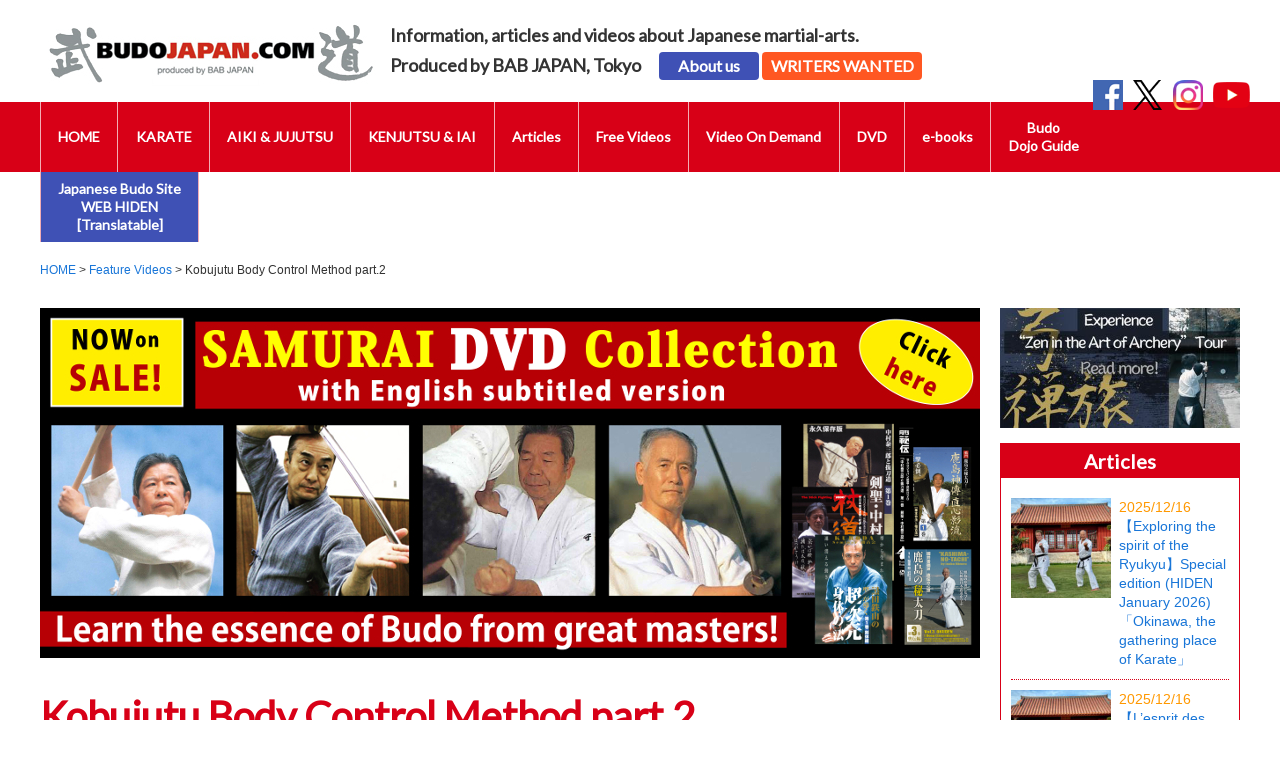

--- FILE ---
content_type: text/html; charset=UTF-8
request_url: https://budojapan.com/video/20220717/
body_size: 14590
content:
<!DOCTYPE HTML>
<html dir="ltr" lang="en">
<head>
<meta http-equiv="Content-Type" content="text/html; charset=UTF-8">
<meta name="viewport" content="width=device-width, initial-scale=1">
<title>Kobujutu Body Control Method part.2 | BUDO JAPAN - Japanese martial-arts</title><meta name="description" content="Information, articles and videos about Japanese martial-arts. Produced by BAB JAPAN, Tokyo">
<meta property="og:image" content="https://budojapan.com/wp/wp-content/uploads/yubukai2.jpg" />

<link rel="shortcut icon" href="https://budojapan.com/wp/wp-content/uploads/favicon.png">
<link rel="apple-touch-icon" href="https://budojapan.com/wp/wp-content/uploads/webclip-a.png">
<link rel="stylesheet" href="https://budojapan.com/wp/wp-content/themes/budojapan/css/html5reset-1.6.1.css">
<link rel="stylesheet" href="https://budojapan.com/wp/wp-content/themes/budojapan/css/common.css?ver=250108">
<link rel="stylesheet" href="https://budojapan.com/wp/wp-content/themes/budojapan/css/layout.css?ver=250108">
<link rel="stylesheet" href="https://budojapan.com/wp/wp-content/themes/budojapan/css/nav.css?ver=250108">
<link rel="stylesheet" href="https://budojapan.com/wp/wp-content/themes/budojapan/css/content.css?ver=250108">
<link rel="stylesheet" href="https://fonts.googleapis.com/css?family=Lato">
<link rel="stylesheet" href="https://budojapan.com/wp/wp-content/themes/budojapan/css/jquery.fancybox.css" />
<link rel="stylesheet" href="https://budojapan.com/wp/wp-content/themes/budojapan/css/slick.css">
<link rel="stylesheet" href="https://budojapan.com/wp/wp-content/themes/budojapan/css/slick-theme.css">

<script src="https://code.jquery.com/jquery-3.7.1.js" integrity="sha256-eKhayi8LEQwp4NKxN+CfCh+3qOVUtJn3QNZ0TciWLP4=" crossorigin="anonymous"></script>
<script src="https://budojapan.com/wp/wp-content/themes/budojapan/js/jquery.fancybox.min.js"></script>
<script src="https://budojapan.com/wp/wp-content/themes/budojapan/js/slick.min.js"></script>

<script>
$(function(){
  $('.slide-items').slick({
    autoplay: true,
    autoplaySpeed: 6000,
    adaptiveHeight: true,
    dots: true,
    centerMode: true,
    slidesToShow: 3,
    responsive: [
      {
        breakpoint: 500,
        settings: {
        slidesToShow: 1,
        },
      },
    ],
  });
});
</script>

<script>
$(function(){
$('.accordion1').click(function(){
	$(this).next('div').slideToggle();	
		if ($(this).hasClass('open')) {
			$(this).removeClass('open');
		}
		else {
			$(this).addClass('open');
		}
});
});
</script>

<script>
$(function(){
$('.accordion2').click(function(){
	$(this).next('div').slideToggle();	
		if ($(this).hasClass('open')) {
			$(this).removeClass('open');
		}
		else {
			$(this).addClass('open');
		}
});
});
</script>

<script>
$(function(){
$('.accordion3').click(function(){
	$(this).next('div').slideToggle();	
		if ($(this).hasClass('open')) {
			$(this).removeClass('open');
		}
		else {
			$(this).addClass('open');
		}
});
});
</script>

<script>
    $(function(){
      var topBtn=$('#footer-sticky');
      topBtn.hide();
      
      $(window).scroll(function(){
      if($(this).scrollTop()>100){
      topBtn.fadeIn();
      }else{
      topBtn.fadeOut();
      }
      });
    });
</script>

<script>
$(function() {
    var showFlag = false;
    var topBtn = $('.bnr-sticky-rec');
    topBtn.css('left', '-320px');

    // スクロールが1500に達したらボタン表示
    $(window).scroll(function () {
        if ($(this).scrollTop() > 1500) {
            if (!showFlag) {
                showFlag = true;
                topBtn.stop().animate({'left' : '10px'}, 300);
            }
        } else {
            if (showFlag) {
                showFlag = false;
                topBtn.stop().animate({'left' : '-320px'}, 300);
            }
        }
    });

    // クリックでバナーを閉じる
    $('.btn-close').click(function () {
        topBtn.stop().animate({'left' : '-320px'}, 300, function() {
            topBtn.remove(); // バナーをDOMから削除
        });
    });
});
</script>

<script>
$(function(){
    var setElm = $('.carousel'),
    slideSpeed = 700,
    slideDelay = 5000,
    slideEasing = 'swing';
 
    $(window).load(function(){
        setElm.each(function(){
            var self = $(this),
            selfWidth = self.innerWidth(),
            selfUl = self.find('ul'),
            selfLi = selfUl.find('li'),
            liFirst = selfUl.find('li:first'),
            liLast = selfUl.find('li:last'),
            listWidth = selfLi.outerWidth(true),
            listCount = selfLi.length,
            slideWidth = listWidth*listCount;
 
            selfUl.css({width:slideWidth});
 
            self.wrapAll('<div class="slideWrap" />').find('ul').wrapAll('<div class="movePanel" />');
 
            var slideWrap = self.parent('.slideWrap'),
            slidePanel = self.find('.movePanel');
 
            if(selfWidth < slideWidth){
                selfUl.clone().prependTo(slidePanel);
                selfUl.clone().appendTo(slidePanel);
 
                slidePanel.find('ul').eq('1').addClass('mainList');
 
                var mainList = slidePanel.find('.mainList').find('li');
                mainList.eq('0').addClass('mainActive');
 
                var allList = slidePanel.find('li'),
                allListCount = slidePanel.find('li').length;
 
 
                // スライダーエリアの位置設定
                var baseWrapWidth = listWidth*listCount,
                allWrapWidth = listWidth*allListCount,
                posResetNext = -(baseWrapWidth)*2,
                posResetPrev = -(baseWrapWidth)+(listWidth);
 
                slidePanel.css({left:-(baseWrapWidth),width:allWrapWidth}).find('ul').css({width:baseWrapWidth});
 
 
                // Next/Backボタン
                slideWrap.append('<a href="javascript:void(0);" class="btnPrev"></a><a href="javascript:void(0);" class="btnNext"></a>');
 
                var btnNext = slideWrap.find('.btnNext'),
                btnPrev = slideWrap.find('.btnPrev');
 
                btnNext.click(function(){
                    slideNext();
                });
 
                btnPrev.click(function(){
                    slidePrev();
                });
 
                function slideNext(){
                    slidePanel.not(':animated').each(function(){
                        timerStop();
                        var posLeft = parseInt(slidePanel.css('left')),
                        moveLeft = posLeft-listWidth;
                        slidePanel.stop().animate({left:(moveLeft)},slideSpeed,slideEasing,function(){
                            var adjustLeft = parseInt(slidePanel.css('left'));
                            if(adjustLeft <= posResetNext){
                                slidePanel.css({left: -(baseWrapWidth)});
                            }
                        });
 
                        var setActive = selfUl.find('.mainActive'),
                        listIndex = selfLi.index(setActive),
                        nextCount = listIndex+1;
 
                        self.find('.mainActive').removeClass('mainActive');
 
                        if(listCount == nextCount){
                            liFirst.addClass('mainActive');
                            selfUl.next('ul').find('li:first').addClass('mainActive');
                        } else {
                            setActive.next().addClass('mainActive');
                        }
 
                        timerStart();
                    });
                }
 
                function slidePrev(){
                    slidePanel.not(':animated').each(function(){
                        timerStop();
                        var posLeft = parseInt(slidePanel.css('left')),
                        moveLeft = posLeft+listWidth;
                        slidePanel.stop().animate({left:(moveLeft)},slideSpeed,slideEasing,function(){
                            var adjustLeft = parseInt(slidePanel.css('left'));
                            if(adjustLeft >= posResetPrev){
                                slidePanel.css({left: posResetNext+listWidth});
                            }
                        });
 
                        var setActive = selfUl.find('.mainActive'),
                        listIndex = selfLi.index(setActive),
                        nextCount = listIndex+1;
 
                        self.find('.mainActive').removeClass('mainActive');
 
                        if(1 == nextCount){
                            liLast.addClass('mainActive');
                            selfUl.prev('ul').find('li:last').addClass('mainActive');
                        } else {
                            setActive.prev().addClass('mainActive');
                        }
 
                        timerStart();
                    });
                }
 
                // スライドタイマー
                var slideTimer;
 
                function timerStart(){
                    slideTimer = setInterval(function(){
                        slideNext();
                    },slideDelay);
                }
                timerStart();
 
                function timerStop(){
                    clearInterval(slideTimer);
                }
 
                // スライド中央揃え
                $(window).on('resize', function(){
                    var wrapWidth = slideWrap.width();
                    self.css({marginLeft: (wrapWidth / 2) - (listWidth / 2)})
                }).resize();
            }
        });
        setElm.css({visibility:'visible'});
    });
});
</script>

  <script>
    $(document).ready(function() {
      $('.menu-global-container').hide();
      $(".open").click(function () {
      $(this).toggleClass("opened");
      $(this).next().slideToggle();
      });
    });
  </script>
  
  <script type="text/javascript">
    jQuery(function($) {
    
      var nav    = $('#menu'),
        offset = nav.offset();
      
      $(window).scroll(function () {
      if($(window).scrollTop() > offset.top) {
        nav.addClass('fixed');
      } else {
        nav.removeClass('fixed');
      }
      });
    });
  </script>
  
<script>
$(document).ready(function () {
	$('.slider').slider();
});
//▼ファイルの読み込みが完了したらLoaderを非表示とする
$(window).load(function () {
	$("#loader").hide();
});
</script>

<meta name='robots' content='max-image-preview:large' />
<link rel='dns-prefetch' href='//static.addtoany.com' />
<link rel="alternate" title="oEmbed (JSON)" type="application/json+oembed" href="https://budojapan.com/wp-json/oembed/1.0/embed?url=https%3A%2F%2Fbudojapan.com%2Fvideo%2F20220717%2F" />
<link rel="alternate" title="oEmbed (XML)" type="text/xml+oembed" href="https://budojapan.com/wp-json/oembed/1.0/embed?url=https%3A%2F%2Fbudojapan.com%2Fvideo%2F20220717%2F&#038;format=xml" />
<style id='wp-img-auto-sizes-contain-inline-css' type='text/css'>
img:is([sizes=auto i],[sizes^="auto," i]){contain-intrinsic-size:3000px 1500px}
/*# sourceURL=wp-img-auto-sizes-contain-inline-css */
</style>
<style id='wp-emoji-styles-inline-css' type='text/css'>

	img.wp-smiley, img.emoji {
		display: inline !important;
		border: none !important;
		box-shadow: none !important;
		height: 1em !important;
		width: 1em !important;
		margin: 0 0.07em !important;
		vertical-align: -0.1em !important;
		background: none !important;
		padding: 0 !important;
	}
/*# sourceURL=wp-emoji-styles-inline-css */
</style>
<style id='wp-block-library-inline-css' type='text/css'>
:root{--wp-block-synced-color:#7a00df;--wp-block-synced-color--rgb:122,0,223;--wp-bound-block-color:var(--wp-block-synced-color);--wp-editor-canvas-background:#ddd;--wp-admin-theme-color:#007cba;--wp-admin-theme-color--rgb:0,124,186;--wp-admin-theme-color-darker-10:#006ba1;--wp-admin-theme-color-darker-10--rgb:0,107,160.5;--wp-admin-theme-color-darker-20:#005a87;--wp-admin-theme-color-darker-20--rgb:0,90,135;--wp-admin-border-width-focus:2px}@media (min-resolution:192dpi){:root{--wp-admin-border-width-focus:1.5px}}.wp-element-button{cursor:pointer}:root .has-very-light-gray-background-color{background-color:#eee}:root .has-very-dark-gray-background-color{background-color:#313131}:root .has-very-light-gray-color{color:#eee}:root .has-very-dark-gray-color{color:#313131}:root .has-vivid-green-cyan-to-vivid-cyan-blue-gradient-background{background:linear-gradient(135deg,#00d084,#0693e3)}:root .has-purple-crush-gradient-background{background:linear-gradient(135deg,#34e2e4,#4721fb 50%,#ab1dfe)}:root .has-hazy-dawn-gradient-background{background:linear-gradient(135deg,#faaca8,#dad0ec)}:root .has-subdued-olive-gradient-background{background:linear-gradient(135deg,#fafae1,#67a671)}:root .has-atomic-cream-gradient-background{background:linear-gradient(135deg,#fdd79a,#004a59)}:root .has-nightshade-gradient-background{background:linear-gradient(135deg,#330968,#31cdcf)}:root .has-midnight-gradient-background{background:linear-gradient(135deg,#020381,#2874fc)}:root{--wp--preset--font-size--normal:16px;--wp--preset--font-size--huge:42px}.has-regular-font-size{font-size:1em}.has-larger-font-size{font-size:2.625em}.has-normal-font-size{font-size:var(--wp--preset--font-size--normal)}.has-huge-font-size{font-size:var(--wp--preset--font-size--huge)}.has-text-align-center{text-align:center}.has-text-align-left{text-align:left}.has-text-align-right{text-align:right}.has-fit-text{white-space:nowrap!important}#end-resizable-editor-section{display:none}.aligncenter{clear:both}.items-justified-left{justify-content:flex-start}.items-justified-center{justify-content:center}.items-justified-right{justify-content:flex-end}.items-justified-space-between{justify-content:space-between}.screen-reader-text{border:0;clip-path:inset(50%);height:1px;margin:-1px;overflow:hidden;padding:0;position:absolute;width:1px;word-wrap:normal!important}.screen-reader-text:focus{background-color:#ddd;clip-path:none;color:#444;display:block;font-size:1em;height:auto;left:5px;line-height:normal;padding:15px 23px 14px;text-decoration:none;top:5px;width:auto;z-index:100000}html :where(.has-border-color){border-style:solid}html :where([style*=border-top-color]){border-top-style:solid}html :where([style*=border-right-color]){border-right-style:solid}html :where([style*=border-bottom-color]){border-bottom-style:solid}html :where([style*=border-left-color]){border-left-style:solid}html :where([style*=border-width]){border-style:solid}html :where([style*=border-top-width]){border-top-style:solid}html :where([style*=border-right-width]){border-right-style:solid}html :where([style*=border-bottom-width]){border-bottom-style:solid}html :where([style*=border-left-width]){border-left-style:solid}html :where(img[class*=wp-image-]){height:auto;max-width:100%}:where(figure){margin:0 0 1em}html :where(.is-position-sticky){--wp-admin--admin-bar--position-offset:var(--wp-admin--admin-bar--height,0px)}@media screen and (max-width:600px){html :where(.is-position-sticky){--wp-admin--admin-bar--position-offset:0px}}

/*# sourceURL=wp-block-library-inline-css */
</style><style id='global-styles-inline-css' type='text/css'>
:root{--wp--preset--aspect-ratio--square: 1;--wp--preset--aspect-ratio--4-3: 4/3;--wp--preset--aspect-ratio--3-4: 3/4;--wp--preset--aspect-ratio--3-2: 3/2;--wp--preset--aspect-ratio--2-3: 2/3;--wp--preset--aspect-ratio--16-9: 16/9;--wp--preset--aspect-ratio--9-16: 9/16;--wp--preset--color--black: #000000;--wp--preset--color--cyan-bluish-gray: #abb8c3;--wp--preset--color--white: #ffffff;--wp--preset--color--pale-pink: #f78da7;--wp--preset--color--vivid-red: #cf2e2e;--wp--preset--color--luminous-vivid-orange: #ff6900;--wp--preset--color--luminous-vivid-amber: #fcb900;--wp--preset--color--light-green-cyan: #7bdcb5;--wp--preset--color--vivid-green-cyan: #00d084;--wp--preset--color--pale-cyan-blue: #8ed1fc;--wp--preset--color--vivid-cyan-blue: #0693e3;--wp--preset--color--vivid-purple: #9b51e0;--wp--preset--gradient--vivid-cyan-blue-to-vivid-purple: linear-gradient(135deg,rgb(6,147,227) 0%,rgb(155,81,224) 100%);--wp--preset--gradient--light-green-cyan-to-vivid-green-cyan: linear-gradient(135deg,rgb(122,220,180) 0%,rgb(0,208,130) 100%);--wp--preset--gradient--luminous-vivid-amber-to-luminous-vivid-orange: linear-gradient(135deg,rgb(252,185,0) 0%,rgb(255,105,0) 100%);--wp--preset--gradient--luminous-vivid-orange-to-vivid-red: linear-gradient(135deg,rgb(255,105,0) 0%,rgb(207,46,46) 100%);--wp--preset--gradient--very-light-gray-to-cyan-bluish-gray: linear-gradient(135deg,rgb(238,238,238) 0%,rgb(169,184,195) 100%);--wp--preset--gradient--cool-to-warm-spectrum: linear-gradient(135deg,rgb(74,234,220) 0%,rgb(151,120,209) 20%,rgb(207,42,186) 40%,rgb(238,44,130) 60%,rgb(251,105,98) 80%,rgb(254,248,76) 100%);--wp--preset--gradient--blush-light-purple: linear-gradient(135deg,rgb(255,206,236) 0%,rgb(152,150,240) 100%);--wp--preset--gradient--blush-bordeaux: linear-gradient(135deg,rgb(254,205,165) 0%,rgb(254,45,45) 50%,rgb(107,0,62) 100%);--wp--preset--gradient--luminous-dusk: linear-gradient(135deg,rgb(255,203,112) 0%,rgb(199,81,192) 50%,rgb(65,88,208) 100%);--wp--preset--gradient--pale-ocean: linear-gradient(135deg,rgb(255,245,203) 0%,rgb(182,227,212) 50%,rgb(51,167,181) 100%);--wp--preset--gradient--electric-grass: linear-gradient(135deg,rgb(202,248,128) 0%,rgb(113,206,126) 100%);--wp--preset--gradient--midnight: linear-gradient(135deg,rgb(2,3,129) 0%,rgb(40,116,252) 100%);--wp--preset--font-size--small: 13px;--wp--preset--font-size--medium: 20px;--wp--preset--font-size--large: 36px;--wp--preset--font-size--x-large: 42px;--wp--preset--spacing--20: 0.44rem;--wp--preset--spacing--30: 0.67rem;--wp--preset--spacing--40: 1rem;--wp--preset--spacing--50: 1.5rem;--wp--preset--spacing--60: 2.25rem;--wp--preset--spacing--70: 3.38rem;--wp--preset--spacing--80: 5.06rem;--wp--preset--shadow--natural: 6px 6px 9px rgba(0, 0, 0, 0.2);--wp--preset--shadow--deep: 12px 12px 50px rgba(0, 0, 0, 0.4);--wp--preset--shadow--sharp: 6px 6px 0px rgba(0, 0, 0, 0.2);--wp--preset--shadow--outlined: 6px 6px 0px -3px rgb(255, 255, 255), 6px 6px rgb(0, 0, 0);--wp--preset--shadow--crisp: 6px 6px 0px rgb(0, 0, 0);}:where(.is-layout-flex){gap: 0.5em;}:where(.is-layout-grid){gap: 0.5em;}body .is-layout-flex{display: flex;}.is-layout-flex{flex-wrap: wrap;align-items: center;}.is-layout-flex > :is(*, div){margin: 0;}body .is-layout-grid{display: grid;}.is-layout-grid > :is(*, div){margin: 0;}:where(.wp-block-columns.is-layout-flex){gap: 2em;}:where(.wp-block-columns.is-layout-grid){gap: 2em;}:where(.wp-block-post-template.is-layout-flex){gap: 1.25em;}:where(.wp-block-post-template.is-layout-grid){gap: 1.25em;}.has-black-color{color: var(--wp--preset--color--black) !important;}.has-cyan-bluish-gray-color{color: var(--wp--preset--color--cyan-bluish-gray) !important;}.has-white-color{color: var(--wp--preset--color--white) !important;}.has-pale-pink-color{color: var(--wp--preset--color--pale-pink) !important;}.has-vivid-red-color{color: var(--wp--preset--color--vivid-red) !important;}.has-luminous-vivid-orange-color{color: var(--wp--preset--color--luminous-vivid-orange) !important;}.has-luminous-vivid-amber-color{color: var(--wp--preset--color--luminous-vivid-amber) !important;}.has-light-green-cyan-color{color: var(--wp--preset--color--light-green-cyan) !important;}.has-vivid-green-cyan-color{color: var(--wp--preset--color--vivid-green-cyan) !important;}.has-pale-cyan-blue-color{color: var(--wp--preset--color--pale-cyan-blue) !important;}.has-vivid-cyan-blue-color{color: var(--wp--preset--color--vivid-cyan-blue) !important;}.has-vivid-purple-color{color: var(--wp--preset--color--vivid-purple) !important;}.has-black-background-color{background-color: var(--wp--preset--color--black) !important;}.has-cyan-bluish-gray-background-color{background-color: var(--wp--preset--color--cyan-bluish-gray) !important;}.has-white-background-color{background-color: var(--wp--preset--color--white) !important;}.has-pale-pink-background-color{background-color: var(--wp--preset--color--pale-pink) !important;}.has-vivid-red-background-color{background-color: var(--wp--preset--color--vivid-red) !important;}.has-luminous-vivid-orange-background-color{background-color: var(--wp--preset--color--luminous-vivid-orange) !important;}.has-luminous-vivid-amber-background-color{background-color: var(--wp--preset--color--luminous-vivid-amber) !important;}.has-light-green-cyan-background-color{background-color: var(--wp--preset--color--light-green-cyan) !important;}.has-vivid-green-cyan-background-color{background-color: var(--wp--preset--color--vivid-green-cyan) !important;}.has-pale-cyan-blue-background-color{background-color: var(--wp--preset--color--pale-cyan-blue) !important;}.has-vivid-cyan-blue-background-color{background-color: var(--wp--preset--color--vivid-cyan-blue) !important;}.has-vivid-purple-background-color{background-color: var(--wp--preset--color--vivid-purple) !important;}.has-black-border-color{border-color: var(--wp--preset--color--black) !important;}.has-cyan-bluish-gray-border-color{border-color: var(--wp--preset--color--cyan-bluish-gray) !important;}.has-white-border-color{border-color: var(--wp--preset--color--white) !important;}.has-pale-pink-border-color{border-color: var(--wp--preset--color--pale-pink) !important;}.has-vivid-red-border-color{border-color: var(--wp--preset--color--vivid-red) !important;}.has-luminous-vivid-orange-border-color{border-color: var(--wp--preset--color--luminous-vivid-orange) !important;}.has-luminous-vivid-amber-border-color{border-color: var(--wp--preset--color--luminous-vivid-amber) !important;}.has-light-green-cyan-border-color{border-color: var(--wp--preset--color--light-green-cyan) !important;}.has-vivid-green-cyan-border-color{border-color: var(--wp--preset--color--vivid-green-cyan) !important;}.has-pale-cyan-blue-border-color{border-color: var(--wp--preset--color--pale-cyan-blue) !important;}.has-vivid-cyan-blue-border-color{border-color: var(--wp--preset--color--vivid-cyan-blue) !important;}.has-vivid-purple-border-color{border-color: var(--wp--preset--color--vivid-purple) !important;}.has-vivid-cyan-blue-to-vivid-purple-gradient-background{background: var(--wp--preset--gradient--vivid-cyan-blue-to-vivid-purple) !important;}.has-light-green-cyan-to-vivid-green-cyan-gradient-background{background: var(--wp--preset--gradient--light-green-cyan-to-vivid-green-cyan) !important;}.has-luminous-vivid-amber-to-luminous-vivid-orange-gradient-background{background: var(--wp--preset--gradient--luminous-vivid-amber-to-luminous-vivid-orange) !important;}.has-luminous-vivid-orange-to-vivid-red-gradient-background{background: var(--wp--preset--gradient--luminous-vivid-orange-to-vivid-red) !important;}.has-very-light-gray-to-cyan-bluish-gray-gradient-background{background: var(--wp--preset--gradient--very-light-gray-to-cyan-bluish-gray) !important;}.has-cool-to-warm-spectrum-gradient-background{background: var(--wp--preset--gradient--cool-to-warm-spectrum) !important;}.has-blush-light-purple-gradient-background{background: var(--wp--preset--gradient--blush-light-purple) !important;}.has-blush-bordeaux-gradient-background{background: var(--wp--preset--gradient--blush-bordeaux) !important;}.has-luminous-dusk-gradient-background{background: var(--wp--preset--gradient--luminous-dusk) !important;}.has-pale-ocean-gradient-background{background: var(--wp--preset--gradient--pale-ocean) !important;}.has-electric-grass-gradient-background{background: var(--wp--preset--gradient--electric-grass) !important;}.has-midnight-gradient-background{background: var(--wp--preset--gradient--midnight) !important;}.has-small-font-size{font-size: var(--wp--preset--font-size--small) !important;}.has-medium-font-size{font-size: var(--wp--preset--font-size--medium) !important;}.has-large-font-size{font-size: var(--wp--preset--font-size--large) !important;}.has-x-large-font-size{font-size: var(--wp--preset--font-size--x-large) !important;}
/*# sourceURL=global-styles-inline-css */
</style>

<style id='classic-theme-styles-inline-css' type='text/css'>
/*! This file is auto-generated */
.wp-block-button__link{color:#fff;background-color:#32373c;border-radius:9999px;box-shadow:none;text-decoration:none;padding:calc(.667em + 2px) calc(1.333em + 2px);font-size:1.125em}.wp-block-file__button{background:#32373c;color:#fff;text-decoration:none}
/*# sourceURL=/wp-includes/css/classic-themes.min.css */
</style>
<link rel='stylesheet' id='contact-form-7-css' href='https://budojapan.com/wp/wp-content/plugins/contact-form-7/includes/css/styles.css?ver=6.1.4' type='text/css' media='all' />
<link rel='stylesheet' id='wc-shortcodes-style-css' href='https://budojapan.com/wp/wp-content/plugins/wc-shortcodes/public/assets/css/style.css?ver=3.46' type='text/css' media='all' />
<link rel='stylesheet' id='addtoany-css' href='https://budojapan.com/wp/wp-content/plugins/add-to-any/addtoany.min.css?ver=1.16' type='text/css' media='all' />
<link rel='stylesheet' id='cf7cf-style-css' href='https://budojapan.com/wp/wp-content/plugins/cf7-conditional-fields/style.css?ver=2.6.7' type='text/css' media='all' />
<link rel='stylesheet' id='wordpresscanvas-font-awesome-css' href='https://budojapan.com/wp/wp-content/plugins/wc-shortcodes/public/assets/css/font-awesome.min.css?ver=4.7.0' type='text/css' media='all' />
<script type="text/javascript" id="addtoany-core-js-before">
/* <![CDATA[ */
window.a2a_config=window.a2a_config||{};a2a_config.callbacks=[];a2a_config.overlays=[];a2a_config.templates={};a2a_localize = {
	Share: "共有",
	Save: "ブックマーク",
	Subscribe: "購読",
	Email: "メール",
	Bookmark: "ブックマーク",
	ShowAll: "すべて表示する",
	ShowLess: "小さく表示する",
	FindServices: "サービスを探す",
	FindAnyServiceToAddTo: "追加するサービスを今すぐ探す",
	PoweredBy: "Powered by",
	ShareViaEmail: "メールでシェアする",
	SubscribeViaEmail: "メールで購読する",
	BookmarkInYourBrowser: "ブラウザにブックマーク",
	BookmarkInstructions: "このページをブックマークするには、 Ctrl+D または \u2318+D を押下。",
	AddToYourFavorites: "お気に入りに追加",
	SendFromWebOrProgram: "任意のメールアドレスまたはメールプログラムから送信",
	EmailProgram: "メールプログラム",
	More: "詳細&#8230;",
	ThanksForSharing: "共有ありがとうございます !",
	ThanksForFollowing: "フォローありがとうございます !"
};


//# sourceURL=addtoany-core-js-before
/* ]]> */
</script>
<script type="text/javascript" defer src="https://static.addtoany.com/menu/page.js" id="addtoany-core-js"></script>
<script type="text/javascript" src="https://budojapan.com/wp/wp-includes/js/jquery/jquery.min.js?ver=3.7.1" id="jquery-core-js"></script>
<script type="text/javascript" src="https://budojapan.com/wp/wp-includes/js/jquery/jquery-migrate.min.js?ver=3.4.1" id="jquery-migrate-js"></script>
<script type="text/javascript" defer src="https://budojapan.com/wp/wp-content/plugins/add-to-any/addtoany.min.js?ver=1.1" id="addtoany-jquery-js"></script>
<link rel="https://api.w.org/" href="https://budojapan.com/wp-json/" /><link rel="EditURI" type="application/rsd+xml" title="RSD" href="https://budojapan.com/wp/xmlrpc.php?rsd" />
<meta name="generator" content="WordPress 6.9" />
<link rel="canonical" href="https://budojapan.com/video/20220717/" />
<link rel='shortlink' href='https://budojapan.com/?p=23451' />
                                        <script>
                                            var ajaxUrl = 'https://budojapan.com/wp/wp-admin/admin-ajax.php';
                                        </script>
                                <link rel="llms-sitemap" href="https://budojapan.com/llms.txt" />
<meta name='description' content='遊武会チャンネル'><link rel="icon" href="https://budojapan.com/wp/wp-content/uploads/favicon.png" sizes="32x32" />
<link rel="icon" href="https://budojapan.com/wp/wp-content/uploads/favicon.png" sizes="192x192" />
<link rel="apple-touch-icon" href="https://budojapan.com/wp/wp-content/uploads/favicon.png" />
<meta name="msapplication-TileImage" content="https://budojapan.com/wp/wp-content/uploads/favicon.png" />
		<style type="text/css" id="wp-custom-css">
			b,
strong,
.strong {
font-weight: bold!important;
}

		</style>
		

<script src="https://budojapan.com/wp/wp-content/themes/budojapan/js/jquery.randomdisplay.js"></script>
<script src="https://www.google.com/recaptcha/api.js"></script>

<script>
     // YouTube APIの読み込み
      var tag = document.createElement('script');
      tag.src = "https://www.youtube.com/iframe_api";
      var firstScriptTag = document.getElementsByTagName('script')[0];
      firstScriptTag.parentNode.insertBefore(tag, firstScriptTag);
 
      //iframe player APIコードを非同期で読み込みます。
      var player;
 
      function onYouTubeIframeAPIReady() {
          //動画を埋め込む場所を指定(1.のidを入れる)
          player = new YT.Player('yt_player', {
              //YouTUbeの動画IDを入れる
              videoId: 'KSZPwyoT3cw',
              //オプションを設定する場所
              playerVars: {
                  playsinline: 1,
                  loop: 1,
                  listType: 'playlist',
                  playlist: 'KSZPwyoT3cw', //上と同じ動画ID_リピートするには入力必須
                  rel: 0, // 関連動画の非表示
                  controls: 0, // 動画プレーヤーのコントロール非表示
              },
 
              events: {
                  'onReady': onPlayerReady,
                  'onStateChange': onPlayerStateChange
              }
          });
      }
 
      //プレーヤの準備完了後に呼び出す関数
      function onPlayerReady(event) {
          event.target.mute(); //ミュートにしないとスマホで再生されない
          event.target.playVideo(); //ビデオを再生
      }
      var done = false;
 
      function onPlayerStateChange(event) {
          var ytStatus = event.target.getPlayerState();
          if (ytStatus == YT.PlayerState.ENDED) {
              event.target.mute(); //ミュートにしないとスマホで再生されない
              event.target.playVideo(); //ビデオを再生
          }
      }
    </script>

<script>
    $(function(){
      var topBtn=$('#gototop');
      topBtn.hide();
      
      $(window).scroll(function(){
      if($(this).scrollTop()>100){
      topBtn.fadeIn();
      }else{
      topBtn.fadeOut();
      }
      });
    });
</script>

<!-- Google tag (gtag.js) -->
<script async src="https://www.googletagmanager.com/gtag/js?id=G-5NCZ6REQWX"></script>
<script>
  window.dataLayer = window.dataLayer || [];
  function gtag(){dataLayer.push(arguments);}
  gtag('js', new Date());

  gtag('config', 'G-5NCZ6REQWX');
</script>

</head>

<body class="wp-singular video-template-default single single-video postid-23451 wp-theme-budojapan wc-shortcodes-font-awesome-enabled">

<div id="fb-root"></div>
<script>(function(d, s, id) {
  var js, fjs = d.getElementsByTagName(s)[0];
  if (d.getElementById(id)) return;
  js = d.createElement(s); js.id = id;
  js.src = "//connect.facebook.net/en_US/sdk.js#xfbml=1&version=v2.10&appId=945754728932135";
  fjs.parentNode.insertBefore(js, fjs);
}(document, 'script', 'facebook-jssdk'));</script>

    <header id="header">
    <div id="google_translate_element"></div><script type="text/javascript">
function googleTranslateElementInit() {
  new google.translate.TranslateElement({pageLanguage: 'en', includedLanguages: 'de,en,es,it,fr,ja,ru,zh-CN,zh-TW', layout: google.translate.TranslateElement.InlineLayout.SIMPLE, gaTrack: true, gaId: 'UA-33830361-1'}, 'google_translate_element');
}
</script><script type="text/javascript" src="//translate.google.com/translate_a/element.js?cb=googleTranslateElementInit"></script>
      <h1 id="site-id">
        <a href="https://budojapan.com/"><img src="https://budojapan.com/wp/wp-content/themes/budojapan/images/logo.jpg" alt="BUDO JAPAN" /></a>
      </h1><!-- #site-id end -->
      <h2>Information, articles and videos about Japanese martial-arts.<br>
      Produced by BAB JAPAN, Tokyo　<a href="/company/">About us</a> <a href="/recruit-budo-writer-wanted/" class="btn-rec">WRITERS WANTED</a></h2>
      
      <div id="header-sns">
          <ul>
            <li><a href="https://www.facebook.com/budojapan.tokyo/" target="_blank"><img src="/wp/wp-content/themes/budojapan/images/icon_facebook.png"></a></li>
            <li><a href="https://twitter.com/budojapan" target="_blank"><img src="/wp/wp-content/themes/budojapan/images/icon_twitter.png"></a></li>
            <li><a href="https://www.instagram.com/budojapan/" target="_blank"><img src="/wp/wp-content/themes/budojapan/images/icon_insta.png"></a></li>
            <li><a href="https://www.youtube.com/channel/UCysAs16MfYNFUG2TfcKUGdw" target="_blank"><img src="/wp/wp-content/themes/budojapan/images/icon_youtube.png"></a></li>
          </ul>
      </div>
      
    </header><!-- #header end -->
    
    <div id="menu">
    <div id="mobile-menu" class="open">MENU</div>
    <nav id="global-nav" class="menu-global-container"><ul id="menu-global" class="menu"><li id="menu-item-1082" class="menu-item menu-item-type-custom menu-item-object-custom menu-item-home menu-item-1082"><a href="http://budojapan.com/">HOME</a></li>
<li id="menu-item-1040" class="menu-item menu-item-type-post_type menu-item-object-page menu-item-1040"><a href="https://budojapan.com/karate/">KARATE</a></li>
<li id="menu-item-1042" class="menu-item menu-item-type-post_type menu-item-object-page menu-item-1042"><a href="https://budojapan.com/aikido/">AIKI &#038; JUJUTSU</a></li>
<li id="menu-item-1039" class="menu-item menu-item-type-post_type menu-item-object-page menu-item-1039"><a href="https://budojapan.com/kenjutsu/">KENJUTSU &#038; IAI</a></li>
<li id="menu-item-1375" class="menu-item menu-item-type-post_type menu-item-object-page menu-item-1375"><a href="https://budojapan.com/feature-articles/">Articles</a></li>
<li id="menu-item-1530" class="menu-item menu-item-type-post_type menu-item-object-page menu-item-1530"><a href="https://budojapan.com/feature-videos/">Free Videos</a></li>
<li id="menu-item-25873" class="menu-item menu-item-type-custom menu-item-object-custom menu-item-25873"><a href="/vod/">Video On Demand</a></li>
<li id="menu-item-32729" class="menu-item menu-item-type-post_type menu-item-object-page menu-item-32729"><a href="https://budojapan.com/dvd/">DVD</a></li>
<li id="menu-item-34982" class="menu-item menu-item-type-post_type menu-item-object-page menu-item-34982"><a href="https://budojapan.com/e-books/">e-books</a></li>
<li id="menu-item-32329" class="menu-item menu-item-type-custom menu-item-object-custom menu-item-32329"><a href="/guide/">Budo <br class="pc">Dojo Guide</a></li>
<li id="menu-item-6387" class="menu-item menu-item-type-post_type menu-item-object-page menu-item-6387"><a href="https://budojapan.com/hiden/">Japanese Budo Site <br class="pc">WEB HIDEN <br class="pc">[Translatable]</a></li>
</ul></nav>	</div>

<section id="contents">
<div class="bcram">
<a href="https://budojapan.com">HOME</a> > <a href="/feature-videos/">Feature Videos</a> > Kobujutu Body Control Method part.2</div>

<div id="content-wrap">
<div id="left-column">

  <ul class="bnr-wrap" randomdisplay="1">
  <li class="image-wrap">
    <a href="https://budojapan.com/dvd/"><img src="https://budojapan.com/wp/wp-content/uploads/bnr_dvd_v1.jpg"></a>
  </li>
</ul>

  <article>
    <section class="entry-content">

    <header class="page-header">
      <h1 class="page-title">Kobujutu Body Control Method part.2</h1>
    </header>

	<div class="article-video"><iframe width="560" height="315" src="https://www.youtube.com/embed/eLFpXOxROLM" title="YouTube video player" frameborder="0" allow="accelerometer; autoplay; clipboard-write; encrypted-media; gyroscope; picture-in-picture" allowfullscreen></iframe></div>
<p><a href="https://www.youtube.com/channel/UCewPflQteJrxC0NVuHIj9Pg">遊武会チャンネル</p>
<div class="addtoany_share_save_container addtoany_content addtoany_content_bottom"><div class="a2a_kit a2a_kit_size_36 addtoany_list" data-a2a-url="https://budojapan.com/video/20220717/" data-a2a-title="Kobujutu Body Control Method part.2"><a class="a2a_button_facebook" href="https://www.addtoany.com/add_to/facebook?linkurl=https%3A%2F%2Fbudojapan.com%2Fvideo%2F20220717%2F&amp;linkname=Kobujutu%20Body%20Control%20Method%20part.2" title="Facebook" rel="nofollow noopener" target="_blank"></a><a class="a2a_button_x" href="https://www.addtoany.com/add_to/x?linkurl=https%3A%2F%2Fbudojapan.com%2Fvideo%2F20220717%2F&amp;linkname=Kobujutu%20Body%20Control%20Method%20part.2" title="X" rel="nofollow noopener" target="_blank"></a><a class="a2a_button_whatsapp" href="https://www.addtoany.com/add_to/whatsapp?linkurl=https%3A%2F%2Fbudojapan.com%2Fvideo%2F20220717%2F&amp;linkname=Kobujutu%20Body%20Control%20Method%20part.2" title="WhatsApp" rel="nofollow noopener" target="_blank"></a></div></div>
    </section>
  </article>
  </div>
  
<div id="right-column">
          <div class="side-bnr pc">
            <ul>
              <li><a href="https://www.kkday.com/ja/merchant/37894" target="_blank" onclick="gtag('event', 'click', {'event_category': 'link','event_label': 'バナー広告_弓禅旅PC','value': '1'});"><img src="https://budojapan.com/wp/wp-content/uploads/bnr_zen.jpg"></a></li>
            </ul>
          </div>
          
<div class="side-list">
            <h3>Articles</h3>
            <div class="inner">
            <ul>
<li>
<a href="https://budojapan.com/karate/dmspe06/" class="link-left"><img width="100" height="100" src="https://budojapan.com/wp/wp-content/uploads/4samune-150x150.jpg" class="attachment-100x100 size-100x100 wp-post-image" alt="" decoding="async" loading="lazy" /></a>
<a href="https://budojapan.com/karate/dmspe06/" class="link-right">
<span class="date">2025/12/16</span>
【Exploring the spirit of the Ryukyu】Special edition (HIDEN January 2026)「Okinawa, the gathering place of Karate」</a>
</li>
<li>
<a href="https://budojapan.com/karate/dmspf06/" class="link-left"><img width="100" height="100" src="https://budojapan.com/wp/wp-content/uploads/4samune-150x150.jpg" class="attachment-100x100 size-100x100 wp-post-image" alt="" decoding="async" loading="lazy" /></a>
<a href="https://budojapan.com/karate/dmspf06/" class="link-right">
<span class="date">2025/12/16</span>
【L’esprit des Ryukyu】Édition spéciale (HIDEN Janvier 2026)「Okinawa, le berceau du karaté」</a>
</li>
<li>
<a href="https://budojapan.com/kenjutsu-iai/251212/" class="link-left"><img width="100" height="100" src="https://budojapan.com/wp/wp-content/uploads/BJ2512SAC2-2-150x150.jpg" class="attachment-100x100 size-100x100 wp-post-image" alt="" decoding="async" loading="lazy" /></a>
<a href="https://budojapan.com/kenjutsu-iai/251212/" class="link-right">
<span class="date">2025/12/12</span>
&#8220;The Sword and the Chrysanthemum&#8221; by Paul Martin  Part2: How to Appreciate a Japanese Sword as Art</a>
</li>
<li>
<a href="https://budojapan.com/kenjutsu-iai/20251014ke/" class="link-left"><img width="100" height="100" src="https://budojapan.com/wp/wp-content/uploads/gmszsamune-150x150.jpg" class="attachment-100x100 size-100x100 wp-post-image" alt="" decoding="async" loading="lazy" /></a>
<a href="https://budojapan.com/kenjutsu-iai/20251014ke/" class="link-right">
<span class="date">2025/10/14</span>
Sword of Freedom: The Case of Shizuka-ryu’s Jizaiken</a>
</li>
<li>
<a href="https://budojapan.com/culture-event/20250812mb/" class="link-left"><img width="100" height="100" src="https://budojapan.com/wp/wp-content/uploads/mb2508_6.sohei_-150x150.jpg" class="attachment-100x100 size-100x100 wp-post-image" alt="" decoding="async" loading="lazy" /></a>
<a href="https://budojapan.com/culture-event/20250812mb/" class="link-right">
<span class="date">2025/08/12</span>
Mikkyo Influence on Martial Arts</a>
</li>
</ul>
</div>
</div>

<div class="side-list">
            <h3>Free Videos</h3>
            <div class="inner">
            <ul>
<li>
<a href="https://budojapan.com/video/251231/" class="link-left"><img width="100" height="100" src="https://budojapan.com/wp/wp-content/uploads/bj2512stmnr2-150x150.jpg" class="attachment-100x100 size-100x100 wp-post-image" alt="" decoding="async" loading="lazy" /></a>
<a href="https://budojapan.com/video/251231/" class="link-right">
<span class="date">2025/12/31</span>
Shindo Munenryu kenjutsu from Hakudo Nakayama #2</a>
</li>
<li>
<a href="https://budojapan.com/video/251229/" class="link-left"><img width="100" height="100" src="https://budojapan.com/wp/wp-content/uploads/bj2512stmnr1-150x150.webp" class="attachment-100x100 size-100x100 wp-post-image" alt="" decoding="async" loading="lazy" /></a>
<a href="https://budojapan.com/video/251229/" class="link-right">
<span class="date">2025/12/29</span>
Shindo Munenryu kenjutsu from Hakudo Nakayama</a>
</li>
<li>
<a href="https://budojapan.com/video/251226/" class="link-left"><img width="100" height="100" src="https://budojapan.com/wp/wp-content/uploads/bj2512rg2-150x150.webp" class="attachment-100x100 size-100x100 wp-post-image" alt="" decoding="async" loading="lazy" /></a>
<a href="https://budojapan.com/video/251226/" class="link-right">
<span class="date">2025/12/26</span>
Preserve, Protect, and Transmit Daito Ryu by Roy Goldberg #2</a>
</li>
<li>
<a href="https://budojapan.com/video/251224/" class="link-left"><img width="100" height="100" src="https://budojapan.com/wp/wp-content/uploads/bj2512rg1-150x150.webp" class="attachment-100x100 size-100x100 wp-post-image" alt="" decoding="async" loading="lazy" /></a>
<a href="https://budojapan.com/video/251224/" class="link-right">
<span class="date">2025/12/24</span>
Preserve, Protect, and Transmit Daito Ryu by R. Goldberg</a>
</li>
<li>
<a href="https://budojapan.com/video/251222/" class="link-left"><img width="100" height="100" src="https://budojapan.com/wp/wp-content/uploads/bj2512myhrtmt-150x150.webp" class="attachment-100x100 size-100x100 wp-post-image" alt="" decoding="async" loading="lazy" /></a>
<a href="https://budojapan.com/video/251222/" class="link-right">
<span class="date">2025/12/22</span>
A new serial by Tamotsu Miyahira begins in Monthly HIDEN Magazine</a>
</li>
</ul>
</div>
</div>

</div>
</div>
</div>
</section>

</div><!-- #wrap end -->

<div id="gototop">
  <a href="#top"><img src="/wp/wp-content/themes/budojapan/images/gototop.png" alt="Go to top."></a>
</div>

<div id="footer-container">
	<nav id="utility-nav" class="menu-utility-container"><ul id="menu-utility" class="menu"><li id="menu-item-51" class="menu-item menu-item-type-post_type menu-item-object-page menu-item-51"><a href="https://budojapan.com/company/">About us</a></li>
<li id="menu-item-52" class="menu-item menu-item-type-post_type menu-item-object-page menu-item-privacy-policy menu-item-52"><a rel="privacy-policy" href="https://budojapan.com/privacy-policy/">Privacy policy</a></li>
<li id="menu-item-2703" class="menu-item menu-item-type-post_type menu-item-object-page menu-item-2703"><a href="https://budojapan.com/recruit-budo-writer-wanted/">Recruit</a></li>
<li id="menu-item-53" class="menu-item menu-item-type-post_type menu-item-object-page menu-item-53"><a href="https://budojapan.com/contact/">Contact</a></li>
</ul></nav>	
	<div id="footer-sns">
	  <ul>
	    <li><a href="https://www.facebook.com/budojapan.tokyo/" target="_blank"><img src="/wp/wp-content/themes/budojapan/images/bnr_footer_facebook.jpg"></a></li>
	    <li><a href="https://twitter.com/budojapan" target="_blank"><img src="/wp/wp-content/themes/budojapan/images/bnr_footer_twitter.jpg"></a></li>
        <li><a href="https://www.instagram.com/budojapan/" target="_blank"><img src="/wp/wp-content/themes/budojapan/images/bnr_footer_insta.jpg"></a></li>
        <li><a href="https://www.youtube.com/channel/UCysAs16MfYNFUG2TfcKUGdw" target="_blank"><img src="/wp/wp-content/themes/budojapan/images/bnr_footer_youtube.jpg"></a></li>
	  </ul>
	</div>
	
    <footer id="footer">
      <p id="copyright">&copy; 2026 BAB JAPAN CO., LTD.</p>
      <p id="copyright">The reproduction, reprinting, conversion, modification, or other secondary use of any part or all of the contents of this site (images, text, etc.) <br>without permission is strictly prohibited.</p>
    </footer><!-- #footer end -->
    
    <p class="fs10">This site is protected by reCAPTCHA and the Google<br />
    <a href="https://policies.google.com/privacy" target="_blank">Privacy Policy</a> and <a href="https://policies.google.com/terms" target="_blank">Terms of Service</a> apply.</p>
  </div><!-- #footer-container end -->

<script type="speculationrules">
{"prefetch":[{"source":"document","where":{"and":[{"href_matches":"/*"},{"not":{"href_matches":["/wp/wp-*.php","/wp/wp-admin/*","/wp/wp-content/uploads/*","/wp/wp-content/*","/wp/wp-content/plugins/*","/wp/wp-content/themes/budojapan/*","/*\\?(.+)"]}},{"not":{"selector_matches":"a[rel~=\"nofollow\"]"}},{"not":{"selector_matches":".no-prefetch, .no-prefetch a"}}]},"eagerness":"conservative"}]}
</script>
<script type="text/javascript" src="https://budojapan.com/wp/wp-includes/js/dist/hooks.min.js?ver=dd5603f07f9220ed27f1" id="wp-hooks-js"></script>
<script type="text/javascript" src="https://budojapan.com/wp/wp-includes/js/dist/i18n.min.js?ver=c26c3dc7bed366793375" id="wp-i18n-js"></script>
<script type="text/javascript" id="wp-i18n-js-after">
/* <![CDATA[ */
wp.i18n.setLocaleData( { 'text direction\u0004ltr': [ 'ltr' ] } );
//# sourceURL=wp-i18n-js-after
/* ]]> */
</script>
<script type="text/javascript" src="https://budojapan.com/wp/wp-content/plugins/contact-form-7/includes/swv/js/index.js?ver=6.1.4" id="swv-js"></script>
<script type="text/javascript" id="contact-form-7-js-translations">
/* <![CDATA[ */
( function( domain, translations ) {
	var localeData = translations.locale_data[ domain ] || translations.locale_data.messages;
	localeData[""].domain = domain;
	wp.i18n.setLocaleData( localeData, domain );
} )( "contact-form-7", {"translation-revision-date":"2025-11-30 08:12:23+0000","generator":"GlotPress\/4.0.3","domain":"messages","locale_data":{"messages":{"":{"domain":"messages","plural-forms":"nplurals=1; plural=0;","lang":"ja_JP"},"This contact form is placed in the wrong place.":["\u3053\u306e\u30b3\u30f3\u30bf\u30af\u30c8\u30d5\u30a9\u30fc\u30e0\u306f\u9593\u9055\u3063\u305f\u4f4d\u7f6e\u306b\u7f6e\u304b\u308c\u3066\u3044\u307e\u3059\u3002"],"Error:":["\u30a8\u30e9\u30fc:"]}},"comment":{"reference":"includes\/js\/index.js"}} );
//# sourceURL=contact-form-7-js-translations
/* ]]> */
</script>
<script type="text/javascript" id="contact-form-7-js-before">
/* <![CDATA[ */
var wpcf7 = {
    "api": {
        "root": "https:\/\/budojapan.com\/wp-json\/",
        "namespace": "contact-form-7\/v1"
    }
};
//# sourceURL=contact-form-7-js-before
/* ]]> */
</script>
<script type="text/javascript" src="https://budojapan.com/wp/wp-content/plugins/contact-form-7/includes/js/index.js?ver=6.1.4" id="contact-form-7-js"></script>
<script type="text/javascript" src="https://budojapan.com/wp/wp-includes/js/imagesloaded.min.js?ver=5.0.0" id="imagesloaded-js"></script>
<script type="text/javascript" src="https://budojapan.com/wp/wp-includes/js/masonry.min.js?ver=4.2.2" id="masonry-js"></script>
<script type="text/javascript" src="https://budojapan.com/wp/wp-includes/js/jquery/jquery.masonry.min.js?ver=3.1.2b" id="jquery-masonry-js"></script>
<script type="text/javascript" id="wc-shortcodes-rsvp-js-extra">
/* <![CDATA[ */
var WCShortcodes = {"ajaxurl":"https://budojapan.com/wp/wp-admin/admin-ajax.php"};
//# sourceURL=wc-shortcodes-rsvp-js-extra
/* ]]> */
</script>
<script type="text/javascript" src="https://budojapan.com/wp/wp-content/plugins/wc-shortcodes/public/assets/js/rsvp.js?ver=3.46" id="wc-shortcodes-rsvp-js"></script>
<script type="text/javascript" id="wpcf7cf-scripts-js-extra">
/* <![CDATA[ */
var wpcf7cf_global_settings = {"ajaxurl":"https://budojapan.com/wp/wp-admin/admin-ajax.php"};
//# sourceURL=wpcf7cf-scripts-js-extra
/* ]]> */
</script>
<script type="text/javascript" src="https://budojapan.com/wp/wp-content/plugins/cf7-conditional-fields/js/scripts.js?ver=2.6.7" id="wpcf7cf-scripts-js"></script>
<script type="text/javascript" src="https://www.google.com/recaptcha/api.js?render=6LdJH2EqAAAAAOHfeMbsFtk7SnJzAEFCmb-VtkWM&amp;ver=3.0" id="google-recaptcha-js"></script>
<script type="text/javascript" src="https://budojapan.com/wp/wp-includes/js/dist/vendor/wp-polyfill.min.js?ver=3.15.0" id="wp-polyfill-js"></script>
<script type="text/javascript" id="wpcf7-recaptcha-js-before">
/* <![CDATA[ */
var wpcf7_recaptcha = {
    "sitekey": "6LdJH2EqAAAAAOHfeMbsFtk7SnJzAEFCmb-VtkWM",
    "actions": {
        "homepage": "homepage",
        "contactform": "contactform"
    }
};
//# sourceURL=wpcf7-recaptcha-js-before
/* ]]> */
</script>
<script type="text/javascript" src="https://budojapan.com/wp/wp-content/plugins/contact-form-7/modules/recaptcha/index.js?ver=6.1.4" id="wpcf7-recaptcha-js"></script>
<script id="wp-emoji-settings" type="application/json">
{"baseUrl":"https://s.w.org/images/core/emoji/17.0.2/72x72/","ext":".png","svgUrl":"https://s.w.org/images/core/emoji/17.0.2/svg/","svgExt":".svg","source":{"concatemoji":"https://budojapan.com/wp/wp-includes/js/wp-emoji-release.min.js?ver=6.9"}}
</script>
<script type="module">
/* <![CDATA[ */
/*! This file is auto-generated */
const a=JSON.parse(document.getElementById("wp-emoji-settings").textContent),o=(window._wpemojiSettings=a,"wpEmojiSettingsSupports"),s=["flag","emoji"];function i(e){try{var t={supportTests:e,timestamp:(new Date).valueOf()};sessionStorage.setItem(o,JSON.stringify(t))}catch(e){}}function c(e,t,n){e.clearRect(0,0,e.canvas.width,e.canvas.height),e.fillText(t,0,0);t=new Uint32Array(e.getImageData(0,0,e.canvas.width,e.canvas.height).data);e.clearRect(0,0,e.canvas.width,e.canvas.height),e.fillText(n,0,0);const a=new Uint32Array(e.getImageData(0,0,e.canvas.width,e.canvas.height).data);return t.every((e,t)=>e===a[t])}function p(e,t){e.clearRect(0,0,e.canvas.width,e.canvas.height),e.fillText(t,0,0);var n=e.getImageData(16,16,1,1);for(let e=0;e<n.data.length;e++)if(0!==n.data[e])return!1;return!0}function u(e,t,n,a){switch(t){case"flag":return n(e,"\ud83c\udff3\ufe0f\u200d\u26a7\ufe0f","\ud83c\udff3\ufe0f\u200b\u26a7\ufe0f")?!1:!n(e,"\ud83c\udde8\ud83c\uddf6","\ud83c\udde8\u200b\ud83c\uddf6")&&!n(e,"\ud83c\udff4\udb40\udc67\udb40\udc62\udb40\udc65\udb40\udc6e\udb40\udc67\udb40\udc7f","\ud83c\udff4\u200b\udb40\udc67\u200b\udb40\udc62\u200b\udb40\udc65\u200b\udb40\udc6e\u200b\udb40\udc67\u200b\udb40\udc7f");case"emoji":return!a(e,"\ud83e\u1fac8")}return!1}function f(e,t,n,a){let r;const o=(r="undefined"!=typeof WorkerGlobalScope&&self instanceof WorkerGlobalScope?new OffscreenCanvas(300,150):document.createElement("canvas")).getContext("2d",{willReadFrequently:!0}),s=(o.textBaseline="top",o.font="600 32px Arial",{});return e.forEach(e=>{s[e]=t(o,e,n,a)}),s}function r(e){var t=document.createElement("script");t.src=e,t.defer=!0,document.head.appendChild(t)}a.supports={everything:!0,everythingExceptFlag:!0},new Promise(t=>{let n=function(){try{var e=JSON.parse(sessionStorage.getItem(o));if("object"==typeof e&&"number"==typeof e.timestamp&&(new Date).valueOf()<e.timestamp+604800&&"object"==typeof e.supportTests)return e.supportTests}catch(e){}return null}();if(!n){if("undefined"!=typeof Worker&&"undefined"!=typeof OffscreenCanvas&&"undefined"!=typeof URL&&URL.createObjectURL&&"undefined"!=typeof Blob)try{var e="postMessage("+f.toString()+"("+[JSON.stringify(s),u.toString(),c.toString(),p.toString()].join(",")+"));",a=new Blob([e],{type:"text/javascript"});const r=new Worker(URL.createObjectURL(a),{name:"wpTestEmojiSupports"});return void(r.onmessage=e=>{i(n=e.data),r.terminate(),t(n)})}catch(e){}i(n=f(s,u,c,p))}t(n)}).then(e=>{for(const n in e)a.supports[n]=e[n],a.supports.everything=a.supports.everything&&a.supports[n],"flag"!==n&&(a.supports.everythingExceptFlag=a.supports.everythingExceptFlag&&a.supports[n]);var t;a.supports.everythingExceptFlag=a.supports.everythingExceptFlag&&!a.supports.flag,a.supports.everything||((t=a.source||{}).concatemoji?r(t.concatemoji):t.wpemoji&&t.twemoji&&(r(t.twemoji),r(t.wpemoji)))});
//# sourceURL=https://budojapan.com/wp/wp-includes/js/wp-emoji-loader.min.js
/* ]]> */
</script>

<script src="https://cdnjs.cloudflare.com/ajax/libs/image-map-resizer/1.0.10/js/imageMapResizer.min.js"></script>
<script>
  imageMapResize();
</script>

<script>
$(function(){
  $('area').hover(
   function() { $(this).focus(); },
   function() { $(this).blur(); }
  )
});
</script>


    <!-- slideinがチェックされていない場合、以下の条件に該当しなければ表示 -->
            <div class="bnr-sticky-rec sp">
            <span class="btn-close">×</span>
            <ul randomdisplay="1">
                <li>
                    <a href="https://budojapan.com/guide/" onclick="gtag('event', 'click', {'event_category': 'link','event_label': 'スライドインバナー_道場ガイド','value': '1'});">
                        <img src="https://budojapan.com/wp/wp-content/uploads/bnr_dojoguide_v1.jpg">
                    </a>
                </li>
                <li>
                    <a href="https://www.kkday.com/ja/merchant/37894" target="_blank" onclick="gtag('event', 'click', {'event_category': 'link','event_label': 'バナー広告_弓禅旅SP','value': '1'});">
                        <img src="https://budojapan.com/wp/wp-content/uploads/bnr_zen_sp.jpg">
                    </a>
                </li>
            </ul>
        </div>
        <div class="bnr-sticky-rec pc">
            <span class="btn-close">×</span>
            <ul randomdisplay="1">
                <li>
                    <a href="https://budojapan.com/guide/" onclick="gtag('event', 'click', {'event_category': 'link','event_label': 'スライドインバナー_道場ガイド','value': '1'});">
                        <img src="https://budojapan.com/wp/wp-content/uploads/bnr_dojoguide_v1.jpg">
                    </a>
                </li>
            </ul>
        </div>
    
</body>
</html>


--- FILE ---
content_type: text/html; charset=utf-8
request_url: https://www.google.com/recaptcha/api2/anchor?ar=1&k=6LdJH2EqAAAAAOHfeMbsFtk7SnJzAEFCmb-VtkWM&co=aHR0cHM6Ly9idWRvamFwYW4uY29tOjQ0Mw..&hl=en&v=9TiwnJFHeuIw_s0wSd3fiKfN&size=invisible&anchor-ms=20000&execute-ms=30000&cb=g10ioe2a2l28
body_size: 48308
content:
<!DOCTYPE HTML><html dir="ltr" lang="en"><head><meta http-equiv="Content-Type" content="text/html; charset=UTF-8">
<meta http-equiv="X-UA-Compatible" content="IE=edge">
<title>reCAPTCHA</title>
<style type="text/css">
/* cyrillic-ext */
@font-face {
  font-family: 'Roboto';
  font-style: normal;
  font-weight: 400;
  font-stretch: 100%;
  src: url(//fonts.gstatic.com/s/roboto/v48/KFO7CnqEu92Fr1ME7kSn66aGLdTylUAMa3GUBHMdazTgWw.woff2) format('woff2');
  unicode-range: U+0460-052F, U+1C80-1C8A, U+20B4, U+2DE0-2DFF, U+A640-A69F, U+FE2E-FE2F;
}
/* cyrillic */
@font-face {
  font-family: 'Roboto';
  font-style: normal;
  font-weight: 400;
  font-stretch: 100%;
  src: url(//fonts.gstatic.com/s/roboto/v48/KFO7CnqEu92Fr1ME7kSn66aGLdTylUAMa3iUBHMdazTgWw.woff2) format('woff2');
  unicode-range: U+0301, U+0400-045F, U+0490-0491, U+04B0-04B1, U+2116;
}
/* greek-ext */
@font-face {
  font-family: 'Roboto';
  font-style: normal;
  font-weight: 400;
  font-stretch: 100%;
  src: url(//fonts.gstatic.com/s/roboto/v48/KFO7CnqEu92Fr1ME7kSn66aGLdTylUAMa3CUBHMdazTgWw.woff2) format('woff2');
  unicode-range: U+1F00-1FFF;
}
/* greek */
@font-face {
  font-family: 'Roboto';
  font-style: normal;
  font-weight: 400;
  font-stretch: 100%;
  src: url(//fonts.gstatic.com/s/roboto/v48/KFO7CnqEu92Fr1ME7kSn66aGLdTylUAMa3-UBHMdazTgWw.woff2) format('woff2');
  unicode-range: U+0370-0377, U+037A-037F, U+0384-038A, U+038C, U+038E-03A1, U+03A3-03FF;
}
/* math */
@font-face {
  font-family: 'Roboto';
  font-style: normal;
  font-weight: 400;
  font-stretch: 100%;
  src: url(//fonts.gstatic.com/s/roboto/v48/KFO7CnqEu92Fr1ME7kSn66aGLdTylUAMawCUBHMdazTgWw.woff2) format('woff2');
  unicode-range: U+0302-0303, U+0305, U+0307-0308, U+0310, U+0312, U+0315, U+031A, U+0326-0327, U+032C, U+032F-0330, U+0332-0333, U+0338, U+033A, U+0346, U+034D, U+0391-03A1, U+03A3-03A9, U+03B1-03C9, U+03D1, U+03D5-03D6, U+03F0-03F1, U+03F4-03F5, U+2016-2017, U+2034-2038, U+203C, U+2040, U+2043, U+2047, U+2050, U+2057, U+205F, U+2070-2071, U+2074-208E, U+2090-209C, U+20D0-20DC, U+20E1, U+20E5-20EF, U+2100-2112, U+2114-2115, U+2117-2121, U+2123-214F, U+2190, U+2192, U+2194-21AE, U+21B0-21E5, U+21F1-21F2, U+21F4-2211, U+2213-2214, U+2216-22FF, U+2308-230B, U+2310, U+2319, U+231C-2321, U+2336-237A, U+237C, U+2395, U+239B-23B7, U+23D0, U+23DC-23E1, U+2474-2475, U+25AF, U+25B3, U+25B7, U+25BD, U+25C1, U+25CA, U+25CC, U+25FB, U+266D-266F, U+27C0-27FF, U+2900-2AFF, U+2B0E-2B11, U+2B30-2B4C, U+2BFE, U+3030, U+FF5B, U+FF5D, U+1D400-1D7FF, U+1EE00-1EEFF;
}
/* symbols */
@font-face {
  font-family: 'Roboto';
  font-style: normal;
  font-weight: 400;
  font-stretch: 100%;
  src: url(//fonts.gstatic.com/s/roboto/v48/KFO7CnqEu92Fr1ME7kSn66aGLdTylUAMaxKUBHMdazTgWw.woff2) format('woff2');
  unicode-range: U+0001-000C, U+000E-001F, U+007F-009F, U+20DD-20E0, U+20E2-20E4, U+2150-218F, U+2190, U+2192, U+2194-2199, U+21AF, U+21E6-21F0, U+21F3, U+2218-2219, U+2299, U+22C4-22C6, U+2300-243F, U+2440-244A, U+2460-24FF, U+25A0-27BF, U+2800-28FF, U+2921-2922, U+2981, U+29BF, U+29EB, U+2B00-2BFF, U+4DC0-4DFF, U+FFF9-FFFB, U+10140-1018E, U+10190-1019C, U+101A0, U+101D0-101FD, U+102E0-102FB, U+10E60-10E7E, U+1D2C0-1D2D3, U+1D2E0-1D37F, U+1F000-1F0FF, U+1F100-1F1AD, U+1F1E6-1F1FF, U+1F30D-1F30F, U+1F315, U+1F31C, U+1F31E, U+1F320-1F32C, U+1F336, U+1F378, U+1F37D, U+1F382, U+1F393-1F39F, U+1F3A7-1F3A8, U+1F3AC-1F3AF, U+1F3C2, U+1F3C4-1F3C6, U+1F3CA-1F3CE, U+1F3D4-1F3E0, U+1F3ED, U+1F3F1-1F3F3, U+1F3F5-1F3F7, U+1F408, U+1F415, U+1F41F, U+1F426, U+1F43F, U+1F441-1F442, U+1F444, U+1F446-1F449, U+1F44C-1F44E, U+1F453, U+1F46A, U+1F47D, U+1F4A3, U+1F4B0, U+1F4B3, U+1F4B9, U+1F4BB, U+1F4BF, U+1F4C8-1F4CB, U+1F4D6, U+1F4DA, U+1F4DF, U+1F4E3-1F4E6, U+1F4EA-1F4ED, U+1F4F7, U+1F4F9-1F4FB, U+1F4FD-1F4FE, U+1F503, U+1F507-1F50B, U+1F50D, U+1F512-1F513, U+1F53E-1F54A, U+1F54F-1F5FA, U+1F610, U+1F650-1F67F, U+1F687, U+1F68D, U+1F691, U+1F694, U+1F698, U+1F6AD, U+1F6B2, U+1F6B9-1F6BA, U+1F6BC, U+1F6C6-1F6CF, U+1F6D3-1F6D7, U+1F6E0-1F6EA, U+1F6F0-1F6F3, U+1F6F7-1F6FC, U+1F700-1F7FF, U+1F800-1F80B, U+1F810-1F847, U+1F850-1F859, U+1F860-1F887, U+1F890-1F8AD, U+1F8B0-1F8BB, U+1F8C0-1F8C1, U+1F900-1F90B, U+1F93B, U+1F946, U+1F984, U+1F996, U+1F9E9, U+1FA00-1FA6F, U+1FA70-1FA7C, U+1FA80-1FA89, U+1FA8F-1FAC6, U+1FACE-1FADC, U+1FADF-1FAE9, U+1FAF0-1FAF8, U+1FB00-1FBFF;
}
/* vietnamese */
@font-face {
  font-family: 'Roboto';
  font-style: normal;
  font-weight: 400;
  font-stretch: 100%;
  src: url(//fonts.gstatic.com/s/roboto/v48/KFO7CnqEu92Fr1ME7kSn66aGLdTylUAMa3OUBHMdazTgWw.woff2) format('woff2');
  unicode-range: U+0102-0103, U+0110-0111, U+0128-0129, U+0168-0169, U+01A0-01A1, U+01AF-01B0, U+0300-0301, U+0303-0304, U+0308-0309, U+0323, U+0329, U+1EA0-1EF9, U+20AB;
}
/* latin-ext */
@font-face {
  font-family: 'Roboto';
  font-style: normal;
  font-weight: 400;
  font-stretch: 100%;
  src: url(//fonts.gstatic.com/s/roboto/v48/KFO7CnqEu92Fr1ME7kSn66aGLdTylUAMa3KUBHMdazTgWw.woff2) format('woff2');
  unicode-range: U+0100-02BA, U+02BD-02C5, U+02C7-02CC, U+02CE-02D7, U+02DD-02FF, U+0304, U+0308, U+0329, U+1D00-1DBF, U+1E00-1E9F, U+1EF2-1EFF, U+2020, U+20A0-20AB, U+20AD-20C0, U+2113, U+2C60-2C7F, U+A720-A7FF;
}
/* latin */
@font-face {
  font-family: 'Roboto';
  font-style: normal;
  font-weight: 400;
  font-stretch: 100%;
  src: url(//fonts.gstatic.com/s/roboto/v48/KFO7CnqEu92Fr1ME7kSn66aGLdTylUAMa3yUBHMdazQ.woff2) format('woff2');
  unicode-range: U+0000-00FF, U+0131, U+0152-0153, U+02BB-02BC, U+02C6, U+02DA, U+02DC, U+0304, U+0308, U+0329, U+2000-206F, U+20AC, U+2122, U+2191, U+2193, U+2212, U+2215, U+FEFF, U+FFFD;
}
/* cyrillic-ext */
@font-face {
  font-family: 'Roboto';
  font-style: normal;
  font-weight: 500;
  font-stretch: 100%;
  src: url(//fonts.gstatic.com/s/roboto/v48/KFO7CnqEu92Fr1ME7kSn66aGLdTylUAMa3GUBHMdazTgWw.woff2) format('woff2');
  unicode-range: U+0460-052F, U+1C80-1C8A, U+20B4, U+2DE0-2DFF, U+A640-A69F, U+FE2E-FE2F;
}
/* cyrillic */
@font-face {
  font-family: 'Roboto';
  font-style: normal;
  font-weight: 500;
  font-stretch: 100%;
  src: url(//fonts.gstatic.com/s/roboto/v48/KFO7CnqEu92Fr1ME7kSn66aGLdTylUAMa3iUBHMdazTgWw.woff2) format('woff2');
  unicode-range: U+0301, U+0400-045F, U+0490-0491, U+04B0-04B1, U+2116;
}
/* greek-ext */
@font-face {
  font-family: 'Roboto';
  font-style: normal;
  font-weight: 500;
  font-stretch: 100%;
  src: url(//fonts.gstatic.com/s/roboto/v48/KFO7CnqEu92Fr1ME7kSn66aGLdTylUAMa3CUBHMdazTgWw.woff2) format('woff2');
  unicode-range: U+1F00-1FFF;
}
/* greek */
@font-face {
  font-family: 'Roboto';
  font-style: normal;
  font-weight: 500;
  font-stretch: 100%;
  src: url(//fonts.gstatic.com/s/roboto/v48/KFO7CnqEu92Fr1ME7kSn66aGLdTylUAMa3-UBHMdazTgWw.woff2) format('woff2');
  unicode-range: U+0370-0377, U+037A-037F, U+0384-038A, U+038C, U+038E-03A1, U+03A3-03FF;
}
/* math */
@font-face {
  font-family: 'Roboto';
  font-style: normal;
  font-weight: 500;
  font-stretch: 100%;
  src: url(//fonts.gstatic.com/s/roboto/v48/KFO7CnqEu92Fr1ME7kSn66aGLdTylUAMawCUBHMdazTgWw.woff2) format('woff2');
  unicode-range: U+0302-0303, U+0305, U+0307-0308, U+0310, U+0312, U+0315, U+031A, U+0326-0327, U+032C, U+032F-0330, U+0332-0333, U+0338, U+033A, U+0346, U+034D, U+0391-03A1, U+03A3-03A9, U+03B1-03C9, U+03D1, U+03D5-03D6, U+03F0-03F1, U+03F4-03F5, U+2016-2017, U+2034-2038, U+203C, U+2040, U+2043, U+2047, U+2050, U+2057, U+205F, U+2070-2071, U+2074-208E, U+2090-209C, U+20D0-20DC, U+20E1, U+20E5-20EF, U+2100-2112, U+2114-2115, U+2117-2121, U+2123-214F, U+2190, U+2192, U+2194-21AE, U+21B0-21E5, U+21F1-21F2, U+21F4-2211, U+2213-2214, U+2216-22FF, U+2308-230B, U+2310, U+2319, U+231C-2321, U+2336-237A, U+237C, U+2395, U+239B-23B7, U+23D0, U+23DC-23E1, U+2474-2475, U+25AF, U+25B3, U+25B7, U+25BD, U+25C1, U+25CA, U+25CC, U+25FB, U+266D-266F, U+27C0-27FF, U+2900-2AFF, U+2B0E-2B11, U+2B30-2B4C, U+2BFE, U+3030, U+FF5B, U+FF5D, U+1D400-1D7FF, U+1EE00-1EEFF;
}
/* symbols */
@font-face {
  font-family: 'Roboto';
  font-style: normal;
  font-weight: 500;
  font-stretch: 100%;
  src: url(//fonts.gstatic.com/s/roboto/v48/KFO7CnqEu92Fr1ME7kSn66aGLdTylUAMaxKUBHMdazTgWw.woff2) format('woff2');
  unicode-range: U+0001-000C, U+000E-001F, U+007F-009F, U+20DD-20E0, U+20E2-20E4, U+2150-218F, U+2190, U+2192, U+2194-2199, U+21AF, U+21E6-21F0, U+21F3, U+2218-2219, U+2299, U+22C4-22C6, U+2300-243F, U+2440-244A, U+2460-24FF, U+25A0-27BF, U+2800-28FF, U+2921-2922, U+2981, U+29BF, U+29EB, U+2B00-2BFF, U+4DC0-4DFF, U+FFF9-FFFB, U+10140-1018E, U+10190-1019C, U+101A0, U+101D0-101FD, U+102E0-102FB, U+10E60-10E7E, U+1D2C0-1D2D3, U+1D2E0-1D37F, U+1F000-1F0FF, U+1F100-1F1AD, U+1F1E6-1F1FF, U+1F30D-1F30F, U+1F315, U+1F31C, U+1F31E, U+1F320-1F32C, U+1F336, U+1F378, U+1F37D, U+1F382, U+1F393-1F39F, U+1F3A7-1F3A8, U+1F3AC-1F3AF, U+1F3C2, U+1F3C4-1F3C6, U+1F3CA-1F3CE, U+1F3D4-1F3E0, U+1F3ED, U+1F3F1-1F3F3, U+1F3F5-1F3F7, U+1F408, U+1F415, U+1F41F, U+1F426, U+1F43F, U+1F441-1F442, U+1F444, U+1F446-1F449, U+1F44C-1F44E, U+1F453, U+1F46A, U+1F47D, U+1F4A3, U+1F4B0, U+1F4B3, U+1F4B9, U+1F4BB, U+1F4BF, U+1F4C8-1F4CB, U+1F4D6, U+1F4DA, U+1F4DF, U+1F4E3-1F4E6, U+1F4EA-1F4ED, U+1F4F7, U+1F4F9-1F4FB, U+1F4FD-1F4FE, U+1F503, U+1F507-1F50B, U+1F50D, U+1F512-1F513, U+1F53E-1F54A, U+1F54F-1F5FA, U+1F610, U+1F650-1F67F, U+1F687, U+1F68D, U+1F691, U+1F694, U+1F698, U+1F6AD, U+1F6B2, U+1F6B9-1F6BA, U+1F6BC, U+1F6C6-1F6CF, U+1F6D3-1F6D7, U+1F6E0-1F6EA, U+1F6F0-1F6F3, U+1F6F7-1F6FC, U+1F700-1F7FF, U+1F800-1F80B, U+1F810-1F847, U+1F850-1F859, U+1F860-1F887, U+1F890-1F8AD, U+1F8B0-1F8BB, U+1F8C0-1F8C1, U+1F900-1F90B, U+1F93B, U+1F946, U+1F984, U+1F996, U+1F9E9, U+1FA00-1FA6F, U+1FA70-1FA7C, U+1FA80-1FA89, U+1FA8F-1FAC6, U+1FACE-1FADC, U+1FADF-1FAE9, U+1FAF0-1FAF8, U+1FB00-1FBFF;
}
/* vietnamese */
@font-face {
  font-family: 'Roboto';
  font-style: normal;
  font-weight: 500;
  font-stretch: 100%;
  src: url(//fonts.gstatic.com/s/roboto/v48/KFO7CnqEu92Fr1ME7kSn66aGLdTylUAMa3OUBHMdazTgWw.woff2) format('woff2');
  unicode-range: U+0102-0103, U+0110-0111, U+0128-0129, U+0168-0169, U+01A0-01A1, U+01AF-01B0, U+0300-0301, U+0303-0304, U+0308-0309, U+0323, U+0329, U+1EA0-1EF9, U+20AB;
}
/* latin-ext */
@font-face {
  font-family: 'Roboto';
  font-style: normal;
  font-weight: 500;
  font-stretch: 100%;
  src: url(//fonts.gstatic.com/s/roboto/v48/KFO7CnqEu92Fr1ME7kSn66aGLdTylUAMa3KUBHMdazTgWw.woff2) format('woff2');
  unicode-range: U+0100-02BA, U+02BD-02C5, U+02C7-02CC, U+02CE-02D7, U+02DD-02FF, U+0304, U+0308, U+0329, U+1D00-1DBF, U+1E00-1E9F, U+1EF2-1EFF, U+2020, U+20A0-20AB, U+20AD-20C0, U+2113, U+2C60-2C7F, U+A720-A7FF;
}
/* latin */
@font-face {
  font-family: 'Roboto';
  font-style: normal;
  font-weight: 500;
  font-stretch: 100%;
  src: url(//fonts.gstatic.com/s/roboto/v48/KFO7CnqEu92Fr1ME7kSn66aGLdTylUAMa3yUBHMdazQ.woff2) format('woff2');
  unicode-range: U+0000-00FF, U+0131, U+0152-0153, U+02BB-02BC, U+02C6, U+02DA, U+02DC, U+0304, U+0308, U+0329, U+2000-206F, U+20AC, U+2122, U+2191, U+2193, U+2212, U+2215, U+FEFF, U+FFFD;
}
/* cyrillic-ext */
@font-face {
  font-family: 'Roboto';
  font-style: normal;
  font-weight: 900;
  font-stretch: 100%;
  src: url(//fonts.gstatic.com/s/roboto/v48/KFO7CnqEu92Fr1ME7kSn66aGLdTylUAMa3GUBHMdazTgWw.woff2) format('woff2');
  unicode-range: U+0460-052F, U+1C80-1C8A, U+20B4, U+2DE0-2DFF, U+A640-A69F, U+FE2E-FE2F;
}
/* cyrillic */
@font-face {
  font-family: 'Roboto';
  font-style: normal;
  font-weight: 900;
  font-stretch: 100%;
  src: url(//fonts.gstatic.com/s/roboto/v48/KFO7CnqEu92Fr1ME7kSn66aGLdTylUAMa3iUBHMdazTgWw.woff2) format('woff2');
  unicode-range: U+0301, U+0400-045F, U+0490-0491, U+04B0-04B1, U+2116;
}
/* greek-ext */
@font-face {
  font-family: 'Roboto';
  font-style: normal;
  font-weight: 900;
  font-stretch: 100%;
  src: url(//fonts.gstatic.com/s/roboto/v48/KFO7CnqEu92Fr1ME7kSn66aGLdTylUAMa3CUBHMdazTgWw.woff2) format('woff2');
  unicode-range: U+1F00-1FFF;
}
/* greek */
@font-face {
  font-family: 'Roboto';
  font-style: normal;
  font-weight: 900;
  font-stretch: 100%;
  src: url(//fonts.gstatic.com/s/roboto/v48/KFO7CnqEu92Fr1ME7kSn66aGLdTylUAMa3-UBHMdazTgWw.woff2) format('woff2');
  unicode-range: U+0370-0377, U+037A-037F, U+0384-038A, U+038C, U+038E-03A1, U+03A3-03FF;
}
/* math */
@font-face {
  font-family: 'Roboto';
  font-style: normal;
  font-weight: 900;
  font-stretch: 100%;
  src: url(//fonts.gstatic.com/s/roboto/v48/KFO7CnqEu92Fr1ME7kSn66aGLdTylUAMawCUBHMdazTgWw.woff2) format('woff2');
  unicode-range: U+0302-0303, U+0305, U+0307-0308, U+0310, U+0312, U+0315, U+031A, U+0326-0327, U+032C, U+032F-0330, U+0332-0333, U+0338, U+033A, U+0346, U+034D, U+0391-03A1, U+03A3-03A9, U+03B1-03C9, U+03D1, U+03D5-03D6, U+03F0-03F1, U+03F4-03F5, U+2016-2017, U+2034-2038, U+203C, U+2040, U+2043, U+2047, U+2050, U+2057, U+205F, U+2070-2071, U+2074-208E, U+2090-209C, U+20D0-20DC, U+20E1, U+20E5-20EF, U+2100-2112, U+2114-2115, U+2117-2121, U+2123-214F, U+2190, U+2192, U+2194-21AE, U+21B0-21E5, U+21F1-21F2, U+21F4-2211, U+2213-2214, U+2216-22FF, U+2308-230B, U+2310, U+2319, U+231C-2321, U+2336-237A, U+237C, U+2395, U+239B-23B7, U+23D0, U+23DC-23E1, U+2474-2475, U+25AF, U+25B3, U+25B7, U+25BD, U+25C1, U+25CA, U+25CC, U+25FB, U+266D-266F, U+27C0-27FF, U+2900-2AFF, U+2B0E-2B11, U+2B30-2B4C, U+2BFE, U+3030, U+FF5B, U+FF5D, U+1D400-1D7FF, U+1EE00-1EEFF;
}
/* symbols */
@font-face {
  font-family: 'Roboto';
  font-style: normal;
  font-weight: 900;
  font-stretch: 100%;
  src: url(//fonts.gstatic.com/s/roboto/v48/KFO7CnqEu92Fr1ME7kSn66aGLdTylUAMaxKUBHMdazTgWw.woff2) format('woff2');
  unicode-range: U+0001-000C, U+000E-001F, U+007F-009F, U+20DD-20E0, U+20E2-20E4, U+2150-218F, U+2190, U+2192, U+2194-2199, U+21AF, U+21E6-21F0, U+21F3, U+2218-2219, U+2299, U+22C4-22C6, U+2300-243F, U+2440-244A, U+2460-24FF, U+25A0-27BF, U+2800-28FF, U+2921-2922, U+2981, U+29BF, U+29EB, U+2B00-2BFF, U+4DC0-4DFF, U+FFF9-FFFB, U+10140-1018E, U+10190-1019C, U+101A0, U+101D0-101FD, U+102E0-102FB, U+10E60-10E7E, U+1D2C0-1D2D3, U+1D2E0-1D37F, U+1F000-1F0FF, U+1F100-1F1AD, U+1F1E6-1F1FF, U+1F30D-1F30F, U+1F315, U+1F31C, U+1F31E, U+1F320-1F32C, U+1F336, U+1F378, U+1F37D, U+1F382, U+1F393-1F39F, U+1F3A7-1F3A8, U+1F3AC-1F3AF, U+1F3C2, U+1F3C4-1F3C6, U+1F3CA-1F3CE, U+1F3D4-1F3E0, U+1F3ED, U+1F3F1-1F3F3, U+1F3F5-1F3F7, U+1F408, U+1F415, U+1F41F, U+1F426, U+1F43F, U+1F441-1F442, U+1F444, U+1F446-1F449, U+1F44C-1F44E, U+1F453, U+1F46A, U+1F47D, U+1F4A3, U+1F4B0, U+1F4B3, U+1F4B9, U+1F4BB, U+1F4BF, U+1F4C8-1F4CB, U+1F4D6, U+1F4DA, U+1F4DF, U+1F4E3-1F4E6, U+1F4EA-1F4ED, U+1F4F7, U+1F4F9-1F4FB, U+1F4FD-1F4FE, U+1F503, U+1F507-1F50B, U+1F50D, U+1F512-1F513, U+1F53E-1F54A, U+1F54F-1F5FA, U+1F610, U+1F650-1F67F, U+1F687, U+1F68D, U+1F691, U+1F694, U+1F698, U+1F6AD, U+1F6B2, U+1F6B9-1F6BA, U+1F6BC, U+1F6C6-1F6CF, U+1F6D3-1F6D7, U+1F6E0-1F6EA, U+1F6F0-1F6F3, U+1F6F7-1F6FC, U+1F700-1F7FF, U+1F800-1F80B, U+1F810-1F847, U+1F850-1F859, U+1F860-1F887, U+1F890-1F8AD, U+1F8B0-1F8BB, U+1F8C0-1F8C1, U+1F900-1F90B, U+1F93B, U+1F946, U+1F984, U+1F996, U+1F9E9, U+1FA00-1FA6F, U+1FA70-1FA7C, U+1FA80-1FA89, U+1FA8F-1FAC6, U+1FACE-1FADC, U+1FADF-1FAE9, U+1FAF0-1FAF8, U+1FB00-1FBFF;
}
/* vietnamese */
@font-face {
  font-family: 'Roboto';
  font-style: normal;
  font-weight: 900;
  font-stretch: 100%;
  src: url(//fonts.gstatic.com/s/roboto/v48/KFO7CnqEu92Fr1ME7kSn66aGLdTylUAMa3OUBHMdazTgWw.woff2) format('woff2');
  unicode-range: U+0102-0103, U+0110-0111, U+0128-0129, U+0168-0169, U+01A0-01A1, U+01AF-01B0, U+0300-0301, U+0303-0304, U+0308-0309, U+0323, U+0329, U+1EA0-1EF9, U+20AB;
}
/* latin-ext */
@font-face {
  font-family: 'Roboto';
  font-style: normal;
  font-weight: 900;
  font-stretch: 100%;
  src: url(//fonts.gstatic.com/s/roboto/v48/KFO7CnqEu92Fr1ME7kSn66aGLdTylUAMa3KUBHMdazTgWw.woff2) format('woff2');
  unicode-range: U+0100-02BA, U+02BD-02C5, U+02C7-02CC, U+02CE-02D7, U+02DD-02FF, U+0304, U+0308, U+0329, U+1D00-1DBF, U+1E00-1E9F, U+1EF2-1EFF, U+2020, U+20A0-20AB, U+20AD-20C0, U+2113, U+2C60-2C7F, U+A720-A7FF;
}
/* latin */
@font-face {
  font-family: 'Roboto';
  font-style: normal;
  font-weight: 900;
  font-stretch: 100%;
  src: url(//fonts.gstatic.com/s/roboto/v48/KFO7CnqEu92Fr1ME7kSn66aGLdTylUAMa3yUBHMdazQ.woff2) format('woff2');
  unicode-range: U+0000-00FF, U+0131, U+0152-0153, U+02BB-02BC, U+02C6, U+02DA, U+02DC, U+0304, U+0308, U+0329, U+2000-206F, U+20AC, U+2122, U+2191, U+2193, U+2212, U+2215, U+FEFF, U+FFFD;
}

</style>
<link rel="stylesheet" type="text/css" href="https://www.gstatic.com/recaptcha/releases/9TiwnJFHeuIw_s0wSd3fiKfN/styles__ltr.css">
<script nonce="fQ-qXRscyW5Z8RuIeU6w7w" type="text/javascript">window['__recaptcha_api'] = 'https://www.google.com/recaptcha/api2/';</script>
<script type="text/javascript" src="https://www.gstatic.com/recaptcha/releases/9TiwnJFHeuIw_s0wSd3fiKfN/recaptcha__en.js" nonce="fQ-qXRscyW5Z8RuIeU6w7w">
      
    </script></head>
<body><div id="rc-anchor-alert" class="rc-anchor-alert"></div>
<input type="hidden" id="recaptcha-token" value="[base64]">
<script type="text/javascript" nonce="fQ-qXRscyW5Z8RuIeU6w7w">
      recaptcha.anchor.Main.init("[\x22ainput\x22,[\x22bgdata\x22,\x22\x22,\[base64]/[base64]/[base64]/[base64]/[base64]/[base64]/[base64]/[base64]/[base64]/[base64]\\u003d\x22,\[base64]\\u003d\\u003d\x22,\x22w7TDvsOEwpxJAhQ3wrXDksOBQ3XDq8OZSMOgwpU0UMOUaVNZaQzDm8K7ccK0wqfCkMOvYG/CgSrDv2nCpwNyX8OAMMORwozDj8OIwr9ewqpJZnhuPsOEwo0RH8OLSwPCjsKubkLDsw0HVGtONVzCtcK0wpQvLSbCicKCRkTDjg/[base64]/GlvCocKvw7Mow5xew7k0IMKkw4ptw4N/AgPDux7ClsKvw6Utw6MSw53Cj8KCNcKbXyHDuMOCFsOJCXrCmsKBNBDDtnNefRPDiBHDu1knQcOFGcK3wqPDssK0XMKOwro7w5YQUmEewoshw5DCicOBYsKLw7Q4wrY9H8KnwqXCjcOXwrcSHcKrw55mwp3CsWjCtsO5w4zCscK/w4hAHsKcV8KfwpLDrBXCtsKwwrEwCRsQfXLCncK9QnATMMKIZmnCi8Ohwo/DnwcFw7PDu0bCmmfCoAdFF8KewrfCvnlNwpXCgwpowoLCsljCrsKULEU7wprCqcK0w7nDgFbCjsOLBsOeQwAXHh5OVcOowp7DpF1SZAnDqsOewqjDvMK+a8K/w5ZAYwHCjMOCbwsKwqzCvcOxw5Vrw7Y/[base64]/DjcOAw5bCusOqW8O5AsKgX8ODQMOSwrpnbsKyez8Wwq/[base64]/worCtBnCtwo0w7JnKTUuw43Dl1FfcFPCiSxjw4vCuzTCg3EywqtDPMOsw6rDmjfDjMKWw6cmwpbDu2NhwrZlYcOkcMKtTsKtSXPDgy50JVYUO8OeLgY6w6/Crh/[base64]/DrMOhOcKnLsOfw6nCtxkTw7fCnMKlCMK4ETrDtEEpwrDDn8KXwqTDj8KQw6V6LsOAwpIULcKIIWgqwpfDhxMCaXQOYTPDrFvDvEFpWh/CrMK+w7ZeRsKDEE9iw6dScMOYwrFmw5nCjgYjeMO1w4NxecK4wow9aVthw4g4wooxwrfDlsKhw5DDpUxQw6IPw6bDrS8ST8O1wqx/RsKFZU7CsGvCsHJITMK3dUrCrSRSMcKcCMK6w6vChTTDvXsswp8Rwp16wrBaw4/DhMO4w7jDpsKfeT/DuyIrUUwVFAApwqtPw4MNwoxEwpFcKwPCtDzCo8KywqM7w4R9wo3Cu38bw5TChT/DgcKIw67CrVDDqz3Ds8OeFxFHI8KNw7ZiwqrDv8OQwoAuwrRaw7ozSsONwq/[base64]/w7DCuSRQf1nDkHIMBcKGM8KKagHDq8KFwrtJEcKjGANlwrIVw7HDlcO8GxnDqm3Du8KhMEosw5LCosKvw5vCtcOgwpPCjFMXwpnCvjHCqsOiMX50Yykmwp3Cv8OSw6TCvcKaw7czeShtd24swqXCuWDDhHDCnsOew7vDlsKPT17DoUfCs8Oiw7/DocKLwrQPFRLCqBo5CxbCicOZIDnCk27CicO3wqPCnmIZTxpDw4zDhXnCkD5ZE35cw6LDnDxNczhcOMKNSMONLjjDvMKvbsOew4UCTWtkwpnChcOVDcKqLBwlIsOtw73ClTvCnVoXwqnDs8OuwqvClMK0w77Do8Kvwosww7/CvsK/G8KOwqLCkSpawocLXVDCosK8w47DucKvKsO7TmHDkMOBVzbDmErDiMKMw4gNI8KmwoHDgl7CkcKteyd2MMKsQcOcwoHDkMO0wpo4wrrDnm4yw7/DgMKkw5p/OMO+eMKyannCtcOTIMKrwok8G3kpecK3w5RnwpZcDsOBcsKAw5TDgA3Cn8KNUMOacCPCssOFI8Kea8OYw68Kw4zDk8OQR0sDY8OXNAQfw7R+wpcIcgA4TcOTZjZoXcKtORnDtnTDicKLw59uw7/CtMKZw5/[base64]/CihDDrMOBBsO+wrXCoyLDli7DrwBBZsOuUTfDn8KMRMOtwrN/wobCqBLCk8O6wr1lw7liwqLDnzx6RcKkPX0+wocOw5cEw7vCsQAsZcKew6NLwrXDoMO6w5vCnAAmDEXDiMKawpt9wrXCiy05fcO/BcKYwoVcw7UjYgrDvMO8wrPDojxmw77CnEEVw6zDjU09w7zDh0cLwoRlNhHChX3DhMKnwqDCqcK2wp9nw5HCpsKTcVbCpsKSMMK1w4lzwotzwprClzoGwqICw5TDsywSw4vDv8O0w7p8RTvCqUMPw5fCinbDkn7CqcOKHsKZdsKLwrrCl8K/wqHCnsKqI8K8wpfDmsKtw4dMw6N9YFh5aUMSBcOBdH/CuMKRJ8O7w6FCIzVxwrVoAsOdM8K3PMK3w7kUwo0sA8OgwrM4YcKMwoF5w6FnXsO0esOKWcKzFVhZw6TCsGLDlsOFwofDicKTCMO2E21PMl8MNUNwwqwYPkLDh8Ouw5EvABtAw5hoOVvCkcK1wp/CnmvDm8K9TMO+esOGwrkcYsOibAsqSWghVxHDnjzDnMK3Z8KRw5XCtcKqc1bCvMOkYxnDqcOWBS4jDsKURsOmw6fDnQvDgcOgw6fDisK9wp7DpXYcGhsrw5I9QHbDu8Kkw6QNw44qw5wSwo/Dl8KGC3w4w7xQwqvCsEjCn8KAAMKyA8KnwoXDncKiMFYFwpBMT2AjX8KSw7XChVXDj8KIwoJ9ZMO0TUAKw57DmwPDoinCsTnCr8O/wrYyTsK/wrrDqcK7FsKsw7pew6jCmTPDs8OucsOrwrAuwrgZTkcmw4HDlMOQYhNKwoJVwpbCoUADwqkGMDsuwqwZw5vDicKBJ2kbfiTDuMOswpZpGMKMwonDrsO6AcOgIMOMCMK+JzTCh8OowqLDocOjbTY3d03CsHxhwqrCvCvDrsOJHsOPVsO7T0dWe8KFwq/DjsOMw7RUK8Ope8KZeMO/IcKdwq5iwpQKw7LCuG0KwoPCklt9wqvCmwhrw6jCknF/ayRLZcKsw6YMEsKMe8OzQ8OwOMOUSkQCwoxXKhLDjMOZwrHDk0LChFIaw4YDbsO/PMKvw7LDvWpFXsOKw4/CvCV1w5DCpMOwwqRMw5HCk8K3JBzCuMOpf1EMw7TCu8KZw7V7wrsBw4rDhT4nw57Dln9Vwr/Cn8KUBsOCwohvHMOjw6p0w7xsw4LDkMONwpRqKsOLwrjCrcOtw7AvwpnDtMK4wpvCi3HCuRU2PR/Dq0YZWxVQD8OaYsOOw5xCwoFaw7LCiBAIw4lPwpLDoibCr8KPwrTDlcO+AsK4w5wKw7c/G0c6BsOFw6dDw6jDs8O8w6vCqFPDicO4HBw7T8OfCgBBfCALVznDlhcKw7XCu0MiIMKIN8O7w4LCv1PCkSgewqwtQ8OLJy1WwpJGAFTDusOzw5Mtwrp7elTDmVkkU8KTw6FMBsOXNH/CrsKMwpjDswLDu8O6wptow4RgQsOEbMKSw4/CqMK0agHDncKIw4/CjcOsCyXCq3bDlChcw6Mgwq3ChMOOakrDiTjCvMOqNgnCo8OSwotAGMOgw48pwpsFBCR/[base64]/REoewqoYwphcwp3DlMKJFsKcw4DDgcOeXR1TDlXDpcOXwrwPw7c2wpfDoRHCvsKjwrNnwqXChy/[base64]/Dr8KkQwbDq8KTPMKBworCqlbDql1KwqghaV/DgcOgD8KZKMKsR8O9DcK8w5o/SATCsgTDgsK0RcKVw67DpTXCnHI4wrvCncOLw4XCmMKiPBrCjsOqw74aExXCnsKTfFxyQW7DmcKXSjgRc8KRJcKWbsKkw77ChsKWS8KrccKNwr8GUQ3CiMOVwqrDlsO5w4FOw4LCpHN0esO7AT/Cl8OPaC9Uwpd8wrpUXMKWw5kiw6F4w5PCgl7DtMK1QsKmw5Jfw6NTw6HDs3kMw6bDhgDCq8Kew4UuXQBiw73Dn2NkwrNUR8Omw7/CsHZiw4HDgcKZH8KoWB3ChDHCtVsqwoJWw5UzVsO5cCYqwrvDiMOKw4LDpsKlw5rChMOZcMKGO8KZw6fCpsOCwpjDm8KidcOrwosNw5xjQMO1wqnCq8O+w7/[base64]/[base64]/[base64]/CmsKeTm7DkMKQwoRaw7Eoc3TDqyEWwqDCs8K6w6zCrMKAw5keB2IKAR4+IinDpcO9exgjwo/CpCDDmnphwrxNwqcEwrDCo8O4wop5wqjCkcKXw7bCvRbDpybCsDB3woJIBkDCsMOjw6PCqsKiw6bChMOec8K4acOzw4vCp07CosKSwp0Rwp3Ci351w7PDvMK+ARoKwr/[base64]/DicO/wo3DtwczwrkGGsKEwpB7CsKKVsOzw6LCjcOtKTfDp8Kew5kRw5Fjw5jCrw1kYl/DlcOnw7PCvj11T8OAwq/CkcKbexPDvcK0wqBwU8Kvw4INbMKfw68YAMOvfwPCsMKTDsOnYw7DunpowqMyUHnCh8K0w5HDjcO4wrHDqMOobmkuwoLDn8KSw4c1TGHDpcOpblXDvsOWU0XDl8O3w7IxT8OGRMKhwpEYZ3/CksK4w7HCvAfCocKcw7LCjiHDr8KdwrsQDlJjKXgQwonDjcOadDTDlS8TbcOsw65/w4E7w5FkKm7CtMO8G2XCksKBBcOtw6rCrzBjw7zCgXplwrtpw4/[base64]/CryzDlsKEPsKhV8KUWMK0bcK7w5cUwrQIw7BMw7gAwpBIbifDiVTCvU50wrN/[base64]/[base64]/bXTClwDCoMKQZMKBwrpJewDDtcO0B2A8wrPCuMKrw5LDp8OmXMOMwrd6Gn3CucOrQnURw47CpGXDlsKfw4jDnT/DknfCvMO3FUZvN8OLw5QrIHHDicKOwpgaHHjCkMKyY8KhAxwcP8K0NhZhDMK/RcKXOkw2W8KQw4TDkMOFDcOiRQoEw57Dsz0Sw5bCpyPDnsKSw7wvFkHCgsKKR8KdNsOCbcK3LylLw40aw6DCmQTDtsOpPnfDt8Kuwq/DvsKSFcKjAGAlEMOcw5bDtAIxYUoVwp3DusO9ZsOMEHQmD8OIw5rCgcKSw5V9wo/Dr8KRcjzDlUhTVRYJXcOmw5N1wpvDgFrDpcKGFcKCQ8OoXk5CwoVJfxRpWVpOwpwyw4/[base64]/[base64]/Do1I7wq9OMV/DpDkwwpnDp2LDjGVmw77DhnHDnUPCrsKzw6ZBIcOhKsKHw7bDksKNb0Alw4fDq8KtO0gQZsOVNgjDrg1Xw7nDv38BQ8KcwrEPGRLDiydxw7nDtcKWwo8JwpUXwp3CosODw71vL0HDqxpCwrsyw67CgcOvK8KHw7rDmsOrEBpWwp8/AsKeXUnDlzcqU3HCv8K2Z3LDscK4w4/DrzJfwpnCmMOxwqIEw6XCsMOQw4XCnMKcKcKSXhFIDsOOwq8NY1zCpMO/w5PCm3HDpsOww5LDs8OUUXR/OE3Cn37CicOdDifDiw3DgjfDqsOCw7Rkw5tqw4nCisOpwqvCgMKjIXvDkMOTwo5SJC9qwp4ANsKmB8KpKsObwqlQwo7ChMObw55YRMK9w7nDtzgDworDjcONXMKFwqovRsKLacKRI8OzV8OUw6bDkHrDssKEFsKIXhfCngfDmUoBwoR+w5zDnkvCvlbCn8K/TsO/TU7Do8OlBcKUXMOYcTHCj8OUwr/[base64]/CtkbCgz/[base64]/CtMOKZX/ChsONV3jCtMOZU1xiw4vDg8O/w7XDicOBJnQlRMKYw7xKOHVlwrwvBsK6bcKyw4BzZ8KzAjQLf8OzHcK6w5rCjsOdw6wITsKqPTHCpMOlJgTCgsKTwqvDqEnCkcO+CEZRScO3wqPCuSg1w5HCicOobsOLw6RAPsKTQ0/Cs8KMwrrDuC/CnCZrwrwQYVBgwq3CpQhvwp13w7nCuMKDw5jDqcOaP1U9woVNw6UDAcOlSxLCnAnCuVhiw5fCm8OfD8O3ZlxzwoFzwr/CmikfRB8iHztjwoXCgcKXB8OPwq7CicKyFwYpJTpEFU3DtDTDg8O7W1zCpsOCT8KPZcOmwp4Ew5RQwq7CsVgnAMOKwrAkUsOhw4DDgMOREMOrbA3CrsK5dAPCmMOlOMOPw4DDlALCusO9w57DrmbCjBHCu3nDghsMw6Uhw7Y0EsO/wpUVejBiw6fDqjDDtsOtS8K8BmrDg8Khw7HCkEsowosNU8OQw502w5JbAcKwBcOOw4h0DmFZCMOxw6oYVsKUw73DucOUCMK7RsOWwpXChTd2JA8Jw51BeXDDogvDkUVvwpTDgmJVWcOdw4PDmsOWwpJgw7vCokxeFMORWcKFw6Zsw5TDv8KZwo7CrsK8w67CmcKaQE/ClilWb8OAG3o+RcOAPcK8woTDocOqYSvCvGnDuSTCpTtxwqdxw4EDD8OAwo3DvUMmY0R0w451OC1cw43Cnl1Gwq0Fw7Fmw6VvKcOaPXpqw4rCtF7DmMOfw6nCmMOHwpESEW7Cu1liwrHCtcOzwqIOwooGw5TDjWTDm2nCmMO7XsO/[base64]/DuEXCnUY3w5nDhcO4RwplTsK5wqHDkms6w7pEI8Okw6/[base64]/CigjDqTBSw7PCpcOqfRlNRVkCwoY+w4XCjhM0w4F1dMOkwrE+wosxw4rChgxPw5ZWwq3DhnoVHMKiAsKBHGLDq2lZSMOCwrZ5woLCtGlSwp4Lwr83WMKEw75JworCoMKgwqk/TWjColLCpcOTTVLCvsOTMkzCjcKrw6sEO0QiM0Jtw6QVacKoFmUYMmUBEsO/AMKZw49ORAnDgUIYw6I/[base64]/[base64]/DrcKtw4fDvzZiw63CkMKbwoddw69cw6DDs08sJEPCkcOMR8OOw7d8w57DhS7Cp1Eaw7NGw4HCtB/DmStVLMOtMWzDh8K2IQ3DnSgPIcKjwr3DrMK8e8KCJHIkw4J3OsKcw6zCsMKCw4HDnsKAcx8nwrTCrCVaCsKQw6jCsh0/Gg3Dv8KQw5EuwpHCmFFmXMOqwqTDvAPDuW5JwoPDgsO5w7PCvMOpw65AVsORQ3NQfsO+TW5pNTh8w4/[base64]/RcOvw6sMwoA5w4nDtUYFwq7CgsK/w7bCj8KxMGMqVMO2DTDDmFXDtj9BwpLCu8KhwoXDpB7DrsOmFxvDhMOewpbDq8OJMwPCilzDhGA1wo3DocKHDMKxXMKLw7FXwrvDgsONwp1VwqLDtsKFwqfClHjDuhJfXMOvw54JeWzDk8KIw4nCrMKwwp/CsVbCssOUw4bClyHDnsKcw4HCk8K8w6t8NwRaK8OAwroGwpJiKMO7CzMvSsKEA2TDs8OiL8Ofw5jCpXjCgzFeG1YmwrbCjSc/aAnDt8Kmag3DqMOvw690E1PCrBjDqcOYw51Fw7vDr8OvPCLDmcOPwqQEScKhw6vDisKDClw8CWjCg2oGwo0JOcKwA8Kzw70Qwqtewr/CosOoJ8KLw5RSwojCq8O/wpAOw7/CtVzCqcOWFwYvworCiXRjDcKXX8KSwpnClMKxwqbDlEvCrMOER388w4DDp27CpHnDvyfDnsKJwqIBwqnCsMOowqVVRDZoBcOlbGQIwonCoAB3ZUd8R8O1esO/wqLDoDAZwpjDtlZGw4XDhcOBwq9cwqjDp27CtC3ChcOya8OXCcOzw754wrdXwrrCoMOBSWZsXx3Cg8Kjw458w57DsTI3wqUmOMODwoHCmsOVNMKjw7XDr8KHw4ZPw55wAwxDwrFLfgfDllfCgMO1SVbDlW3DnBNbFcOxwoXDlls7wrbCusK/J29Rw7jDk8OBZsOXNiHDk1/CoxMOwpB2YirCocOww4QPZ1PDqB/DtsOlGEXDs8KSIzRTBcKTHgZawprDusOCYUhVw5NTSnkxw4EIWArCh8KFw6JRO8KfwoXCqsKeLlXDk8OEw5XCsUjDssO3woAIw5URfkDCisKDfMO2GWnDssOMVVzDicOkwrhBSkcLw6Q/SXB2b8K6wqZ+wp7ClsO2w7t1dj7Cj3szwrdYw5IAw5A7w6Mdw5nCh8Krw4cqQcORDiDDs8Ovwqt9wobDm0HDs8Ojw6R5AGlCw5TChcK0w4JDUDBSwqvCiHfCpMOQWcKKw7/Cj2RVwpB5w7kewqXCkMK3w7tSb0/Diy/Dtg7CmsKId8KXwoUMw6jDlMOUIFrCimPCgzHCnF3CoMO/[base64]/G23CnMOHPA1eOVhkExdRCF/DnsOrAHALw4FYwrdPGD1nwrzDnsO4VRpubMOQNB9nJgotcsK/Y8O4BcKbN8K4wrUcw69QwrUPwqMyw5ZQJjQIGGVWwqYSYDLCrsKOw41AwobCvTTDn2DDnMOgw4XCujLDlsOCY8KEw5YHw6PCn2EQDBIZEcKmNxwhEMODGsKdWh/[base64]/BVvCmcK4w5h4aMOSTFBOwpRxXE54w63DtMOPw43CpSM2w59HVGxFwrQ8w7rDmyUPwpkUC8KJwp3DosKTw5k4w7NBD8OFwqnDicKNEMOXwrvDl3LDrA/CmMOmwrHDhRQxMS1zwoLDki7DsMKKDxLCiyhSw5jDjgXCrCcRw4dLw5rDvsOYwoFIwq7CpBbDmsORwqU5MSd1wrMIBsKLw6/Ci0fDjFTDkzjCk8O6w59ZwqPDgcKlwp/CtjpxRsOUwpjDgcKRw4tHJR3DqcKywrQPUsO7wrvCncOjw7rDj8Oyw7DDgjfDhsKLwpZvw6lvw4U/U8OWTMKtwo1rB8Kiw6LCjMOAw6gTbz07eQDDtVLCn2jDlg3CvmYKZcKmRcO8H8K6TQNbw5MSDBnDkCbDgMOIKsKIwqvCtWIUwpF3DsOlAMKwwp5dcsK5QcK6ChdAw5JHIB9GUsOOw5DDghfDsTZXw67DvcKXZ8OCw7jDoy/CvsKRZ8OCDHlCSsKVTTppwq0Twpp6w5Nsw4YQw7FoWMOQwog/wqvDn8O3wpoMwrfDt2AkRcK7NcOtCMKTw5jDm3woQ8K6FsKZRFLCil3Dq3/DokNySVDCqhUfw4vDlXvChE0RVcK3w5/[base64]/CnWsJZCvConzDlRvDuMKXw6zDqsO1wr98w44rWxTDoQ/ConfCgRPDtsOiw4hzD8K9wqxhZsOTCsOGLMOkw7XCr8KWw4BXwpJpw5nDuDc1w7kcwp/DiggkeMOsVMOQw7PDjMKaBjEiwqXDoD9MPTlbMxfDncKeesKBWgweWcO3XMKnwrLDocKGw5PCmMKTO2vCicOoYcO0wqLDvMOiZErDjxlxwovDhMK4Gg/[base64]/wq3CvsKMwr3DqXM/[base64]/DlcKZwqQXQCLCinYew4LDqcKFecONJm7DswEIw7MiwoB9H8K8GMKJw63CksKRw4Z0HxoHaXDDgkHDuQDDksOgw5cBdMK6wqDDk3oqMVXCulnDmsK6w7HDoQo1w4DCtMO+BsOwAEQ8w6rCoG8vwp5sQsOuwr3CrH/CjcKewoRdMMOew5PCkl/DpXHDtsKaJ3JHw4cTMWFFR8KGwpMsNgjCpcOhwqsVw4/Dn8KXFB81wrZgwqDCp8KTaFAEdcKJNWJUwqZBworCugg8MsKhw4gtDkB0B3FdHEVIw6s4PMKFMMOuSxLCv8OXMlDDp0TCr8KgO8OLD18FYMO+w5ZsesOvUSPCnsOTPMOdwoBJwq1rFWLDv8OcTsK0Yl/CuMK6wosow4MTw57CiMO5w4AmTkEWbsKCw4EiGMObwrIWwoJWwrRNAsKmR0jCrcOQPsOAWcOyIhTDvcODwpzCmMKYQFBGw73Dsj4rMwHCn0/[base64]/CrE1/[base64]/Dt8K5EQvDgsO8VCZ6wpggdMOnYsOPO8OxNsKTwrzDuCFGw7ZCw6gIw7UAw4bChMOTw4vDk0fDnWTDgH1bRsOGb8OQwopgw53DtzvDtMO7dcOww4gZMTg6w5UuwpcrdMK3w4I0O10Rw7vCkEtMSsOddBPChwJtw646bS/DsMOSX8O7w57CnHEXw6rCqsKOblbDgk4Nw44kGcK4dcO3RgdJI8K3wprDk8OSJEZLXxV7wq/CgC3DsWDDssOxTRsHGMKqOcOWwpdZAsOkw6jCpAjDkw3ChRLCpR9Vw4B6MQBQw6TDt8KDZibCvMOew6zCsTNDw4x7wpTDpi3CqcOTOMK9wqvCgMKHw47CiCDDh8O2wrFyO3XDkcKEwr3DrzJQw7BSBwLDiAlMbcOow6bCk0AYw4ZVJ0/[base64]/wrFSWCjCgBE2UsKWwovCsSc0wpDDmiHDmMOiwrbDmWrDpMKpMMOWw5DDohHCkcOMwrjCsR/CpyVhw40Pw50lZ1PCpsOxw6XDssOcUMOcQinCucO+XBcFw7EBRj/DsQDChFYVMMOraUfCsXnCs8KSwrDCpcKXcTZnwo/DtcK+wqhKw7t3w5XCtw7CnsKAwo5mw4dBw4NqwrBcFcKZMEjDksOSwqzDusOGGcOHw5TCu3cqVMOBc23Dh1B/[base64]/CgDk1wpHCmz8Kcn3Cr3TDvmrCl8KEUi7DjMOINUtGwqTCiMKOw4kyd8KKw7gGw7wuwptsPyBkQMKWwpZyw5/CoQbDmsOJJjDDoG7Do8KFwqgRQE5BGT/CkMO/LcK4ZcKNdcODw7sewrXDicOtCsOPw45eEsKKKjTDs2J3wp/Cs8Ofwpo0w77CpsKewpUqV8KnNsK+PcK7c8OuKQrDmjMdw6dZwqXDiDl4wrbCssK/[base64]/DtQMAWsKhw5g9wptww4M8woZgUm5ZLsO8YcOmw4BAwoR8w4nDqMK8MMKlwodcDzcPSsKjwpp8FTwzawMbwqTDosOLHcKUAcOcOB7Cog7CncOOLcKkNnN/w5rDkMOSeMOjwpYRacKTP0zCksOHw4DCqT7Dpj5TwrjDlMOgw58XPEhOIsK4GzvCqkDComsXwpzDt8OKwojCoDbDsRYCLT1BG8KJw64lQ8OZw79hw4FLO8KPw4zDrcOtw7how63Dm10SEzfCtsO2wp1YUMKiw6PDgcKDw7TDhCUwwpNEYSs/HWcMw45swrZpw4gFK8KoE8O/[base64]/wp/CgsKew58/[base64]/CjcKIwq/CiwV3wrFcwppPw5/[base64]/CkVcAwqDCkcOfVcONd8KLwp/Cqlt1VTHDp3RxwrZqYynDgRE2wofCvsKiREtuwphZwpZdwqZQw5YwMsOMeMO6wrF2wokKQHTDsEYnL8OJwqTCqjx0wrMuwr3DtMODHsK5O8O1HU4qwrs6w4rCrcOEY8KFBk11AsOCGmbDuW/CrjzCtcKMcMKHw5hwEcKLw4jCv2xDwrPChsOmNcO9wpDCtVbDjFJEwogfw7AHw61NwocWw5BgaMKLE8Kaw5rDg8OpPMKFDzrCgicUXcKpwoHDmMOxw5hOWsOHE8OkwoDDvsOeX3FzworCv2/CjsORJMOgwqjCnTTCsiFsUcOtCX5nM8OCw7d4w7sUw5HChcOoKTF+w6nCniHDpcKzb2ZKw7rCtDTCrMOdwqPDs1/ChgMkF07DmzIfDcKzwpHCpTjDgcOfM3vCnhxLJ2pec8KhWWXCh8O7wog1wrcmw6dUD8Klwr/[base64]/CvR7Dm8OtTsK5FFfDuMOiZUUrPDlbPh/Cg2AZZSZ5SsK6w67Dj8OMWsOORsKKEsK/[base64]/[base64]/CgcKHD8OVwoDClsOGZ3kGw6zDtsOdwqkXfhQPFMKmwp94JcOdw7Z0wrTCjsKlGzwvwo3CuAEuw4zDnkNlwowQwpd3bXTCg8Ojw5PCh8KpYwLCikDCpcK4G8Opwo5OBnTDi1vCvk4BbcKmw4t8R8OWBlPCmwHDgBVkwql/Mz7Cl8K2wpA0w7jDuBzDljoscz0hB8OtB3cPwqxUaMO9w7New4BOSipww5lVw4LCmsO2DcOdwrfDpQXDmVUHHl7Dt8KOLTVJworCijjClcKXwpEiTz3DqMKjNX/Cn8O4ATADXMKvfcOSw75QT1bDr8Khw6nDhSTDs8OGZMOYN8KDOsOhITAvJcOUwqzDvXB0wrBNMkbDqAvDsSvCvcKuARcvw7XDpsOCw7TCgsK/wqQkwpgww5sdw5QrwqcEwqHDtMKWw4hawp08ZnvCtsO1wqQ+woEaw6BsIMOwScK4w4TCkMODw487MxPDjsOqw5jCq1vDq8KGwqTCrMOpwp1mdcOqU8K3U8O8AcKlwqQ3M8OwfS0Dw7/Dvhduw55mw7jCiBfCiMOoAMOPRynCt8Kjw4LDh1R6wr4RJBYUw4IFfMOgPMOcw5QyAhg6wq1/Nx7Cj2ZOTcOXaD4wTMK/w6zDvUB4P8O+D8KDEcO9NCjCtF3DkcKDwpLCnsKNwq/DucOfaMKBwqcmf8Knw7M7wrbCpj8JwqAsw7LDhw7DpjwIAcKRV8ORVSVFwrUoXsKeOsODfyd1KHLCviHCjG3DgEzCpsODNsOzwrHDqVBMwqM7H8K4E1TDvMO+w5Z/OHAww4BEw7YGfcKpwoA8DzLDjBQ1w590wqoLCVE7w53Do8O0dUnCrR/CvsKEWsK/NcKJYwBfXcO4w67CncKjw4g1QcK9w6QTCzcdIRPDlcKIwqBAwoM7dsKWw4gYFW0eORvDhSFqwqnCtMKkwoDCoGcAwqM4UDfCv8K5CWFswqvCpsKIZCZsMj/[base64]/DqcKYSjV0wpLDhlrDtnwXwonCpcOAwrEfLMKpw4lxBcKqwq8edMKnwoPCscKwWMOMB8Kiw6fCuEPDrcK3w6QxQcOzacKuOMOsw7DCpMOfOcOxay7DgiEiwrp9w6/Du8K/FcK/GsOFFsOiF38qcCHClUXCpMK1HD5rw4k0w6XDoBB1LSzDrRNIJsKYN8O/[base64]/XsK1w5zDgsKYL8K7w6dUCMOvbcKKEsK7C2QHwpZmwpNnwotQwp/DqUtNwqptTG7CongiwoHCisOoNV8ET0MqaQbDpsKjwrvDnhQrw7IiFElRFFYhw64NeQEgL2VWL1XCvG1ww53DqnXCgsKQw7/[base64]/[base64]/[base64]/Dpn5aPsOcwohUwpDDoQwxwoxbW8OuT8KrwqPCosKfwqLDpFgiwqlXw7/[base64]/CphMbacOhw4TCj10qw79xwqPDiCkZw508RA1UccOrwrFiw4J+w5VoFFVzwrkqwpZsSnx2B8K2w7XCnk4Yw5pcfRQccFfDqcKrw4t6eMOYJcObIsOcAcKgw7bCoQwBw6/[base64]/Ci3TCrsOFQcONSzzCo8O7wpvDgcKKw7Qvw4HCh8ONwqPCsF9gwq0pD1/DpcKsw6fCisK0ZA88GSAxwpUgJMKjw5xdB8O9wpLDr8Ohwp7Cn8Oww4BRw5HCpcObw4pjwp1mwqLCtVYkBsKpTF9KwpnCvcOQwop+wplDw5jCumMGR8KfS8O5I199KEt0eWsnDFbDsjPDpSLCmcKmwoF3wpHCh8O3cFY9Qnh/[base64]/Dp1LDh8OndMKpw6YdRxjChsOWDMOEw7Vjw5JXw4MPPsKNCnF8wpxaw5EmIcOhwpzDqVRZT8KvGXVMwonDnsKZwp9Aw75kw6o/[base64]/w4XDrMKMwp3DjFtSG8KcwpfCu8Ohwpg9DRRWa8KVw63Dshptw4RBw7vDkXVlw77DlkTDicO4wqTDq8OSw4HCj8OYbcKQE8KlR8Kfw7NDw4szw59Ww5zDisOuw5keU8KQb1HDpyrCthPDm8K3wrnCnSrCnMK/[base64]/DsGwFw55KbsKfecK0ScOewo3CnsKoKx/Cs2s8wrAXwpwvwrYew6tdFMKFw7HCpTgKOsKwHCbDncOWK2HDlUl9ZWDDkyvDvWTDqcKaw5JAwohIbxLDuiI2woHCgMKfw4J4aMKuaCjDkxXDusOSw4QzY8OJw5hQWcODwqjCp8Oxw4bDv8Ksw51Vw4ooBcOKwrkPwrHCrDpBAsOfwqrCvRhUwo/Dm8OFEgFZw5hWwr7CpcKiwrQbJsKhwpYywrjDo8O+BsKBA8Oxw49OCyLCgsOowoxlARvDnUnCpyYcw6bCjE4owoPDjMKwPsKbU2AHwqLCvcOwOE3DqcO9OF/DoBbDnW3Dm34gRMKVRsK6fsObwpA6w6gRwr7CnMKKwq/CpTzDl8OuwqM1w5jDh17DgW9BKg4lGjrChsOdwo0EG8ORwp9OwqQrwp5YLMKXw4TDgcOMYikoBsOKwooEw4vDlydDFcOwSnvCl8OqOMKxT8O9w5dNw6t1UMOeMcKfLsOOw6fDqsKLw5XCnMOENy/CgMOAwpolw4jDoVxcwqdQwrDDoFsiwrfCu3hXwonDrMK1GRcjPsKFw6l1KXnDskrCmMKlw6A+wpvCmmTDqMKdw7AoYwsjw4IAw6rCp8KWQMKqwqjDicKjw60Qw57Cg8OGwpkSL8KFwpQ3w4nChS0RDBsyw5/DinQNw6zCi8K1AMKUwohYIMONccO8wrATwqXDosK9wrLDoybDpz3CshLDuAfCtMO/d3XCrMOfw583OEjDhh3Ck1bDijnDlV48wqrCo8OhK3QFwpMOw7rDisOTwrkSIcKFU8K+w6oawrl4YMKmw4fCs8O1w4JhZMOtTTrCmCrDkMKQBQ/DjxRKXMOewr8PwonCj8KBAnDCvRkAZ8K7LMKQUBxnw7JwLsO8IcKXecO1wqUuwpVXHMKKw4EPHFVyw5Z/XcKIwrtJw6ozw5nCqEg1XcOLwoZfw4M1w7jCjMOZwo7CgMKwR8KdWgcWwrF/W8OUwonCgSzCiMKWwrDCpsKVDizCgjTDvcKuWMOrflQVAxoPw4zDrMKJw6ILwq0gw7dyw7xHDnhFP0cAwovCpUdeBMOVwqPCqsKaWDrDtcKCf0YMwohZNcKTwrjDrcO9w751G3sPwqJYV8KRExjDrMKawocrw6/DnsOBVcKjNMOPWMOODMKfwqXDosK/wo7DgCnCvMOjT8OJwp4CNm7Dt1/[base64]/wrTDnn4lA8OLZsKmwqY9worDu3fDvjYVw7HDt8KqXcOmOsONw75hw4xkccOdBQ4bw4slKDzDgcOww5VQHsOpw4vDrRlaFcOrwq/DjsKYw5HDrGkxSsK7GMKAwqEcPlUVw4A+woPDisK0woJGVTvCsDbDjMKBw69uwrRYwr7ClRxKGcOVTQkpw6fDkk7Dv8ObwrJQwpDCisOHDmcCRcOswoPDlMK3HMKfw508w4Rtw7dJK8O0w4HCoMOXw4fCosK/w7ooEMOUbG3Dgy03wqY8w5gXA8KqCzgnJQnCscKfQgFMQjhVwoY4wq/CuBHCjWptwow/[base64]/Dhw1CjYuwrXCh0nCnsK8fA3DgnDCmk1ua3DDvTA3LsKwW8O/M03CtmXDvsKJwoNZwoIRQDTDqcK1w5cVRifCoBDDuylxMsKowobChghQwqTCosOWfnYPw6nCisKrY0nCqjczw71eLcKCQ8KTw5fChXDDicKuwqjCi8K9wrpuVsOjwpbCuj0ow4TDkcO7UijCgTwkBT7CvE/DtcKGw5tiNiTDpmzDqsOPwrgLwpvDnlbDkyAlwrvCrybCh8OmRUQANkTCmH3Dv8OXwr3CicKzcivCsnvDtcK7eMOsw63DgTxuw4VOC8KiZBksTMOhw5gFwqTDongYSsKqGxhww6jDtsKuwq/DsMKswr/CjcKvw7JsPMOnwpVvwpLClsKRXGsew5nDmMK/wqjCvMKmScK3wrILGVFhw6UWwq5PcEJGwr95HcKyw7gUMBHCuAdwbiXCh8ODw5LCncOJw6RAbErChhTDq2DDnsODcjfCuCTDpMKiwo5Fw7TDmcKaRsOEwqNkE1VKwqfDosOaYxxPfMKGUcOLeETDjMOlw4REI8O/GjgXw47CuMO4T8OCwoHCklPCvx0jTy85ZwjDmcOcwpLCsmJDasO9E8KLw47DncORMsKpw48tOcKRw601wptDworCocKmDMKCwpbDhcK5J8OLw43Dp8Olw5jDtlXDuih7w5ZnK8KYwqvCqMKPYMOiw6/CuMKhFDIWwrzDucODUsO0Z8Kgwr1QUsOnK8ONw7V6LsODfxVewp7DlcO8CTBqCsKuworDvAlbUBTCpsKJGsORaEpRUELDrMO0HANRPR49D8KsRVLDgcOjVMKiMsOdw6HCo8OAcTfCmk90w5PDt8O8wrPChsKASxPDrlHDkMOew4IpbgDCqMOvw7XCjcKAHcKMw5oBF3/[base64]/CghYaNsOqw4jDr8Osw7LDtSB0wrVgBwXDux/Cv1PDm8ONZF8Lw7zDnsOUwr/[base64]/Cr8KrWhI2w5bDsBbCoC4nwpo5w6LDqW0+OERBwrDCgsOrGsOGEmTClXbDlMO7woXDulEYQsKiUy/DhyrCkcKuwqBkSSDClsKebR0dMAnDmsOIwolpw5HDg8K5w6TCq8ORwrDCqjfCgkgzGmBUw7PCp8KhADLDncK2wpRjwpfCm8OOwo7ClcKxw5fCvMOqw7XCiMKOC8OLW8K7wovCikRcw6/DnA0Jf8KXJiQ/V8OYw6RQwphow4HDu8OvEV94w6A0TsOJw61qw7rCoVrDmXzCsCYbwrTCnF1Zw41UE2vCmE7Dp8OfbsOYZxICZsKdR8KhN1HDhj/CusKFWi/DtcKBwoTChzsFfMK7b8OVwrAtd8Oxw77CpAsUw7nCmMObYRjDsw3CmsKow4rDkQvDuGAKbMK5bgvDnHjCq8O0w5teYsKIZTo5WMKGw6LCmDDDm8KHBsODw7LDrMKBwod5AjHCqR3DpCEfw4J6wr7Dk8O/wr3Cu8KyworDoQdtYsKVekksQ0TDoHwhwpvDunDCrU3CnMOcwo9sw5sAOMKzUsO/b8KUw5x2RDPDsMKkw4RVW8O2SjHCtMOmw7vDkg\\u003d\\u003d\x22],null,[\x22conf\x22,null,\x226LdJH2EqAAAAAOHfeMbsFtk7SnJzAEFCmb-VtkWM\x22,0,null,null,null,1,[21,125,63,73,95,87,41,43,42,83,102,105,109,121],[-3059940,528],0,null,null,null,null,0,null,0,null,700,1,null,0,\x22CvYBEg8I8ajhFRgAOgZUOU5CNWISDwjmjuIVGAA6BlFCb29IYxIPCPeI5jcYADoGb2lsZURkEg8I8M3jFRgBOgZmSVZJaGISDwjiyqA3GAE6BmdMTkNIYxIPCN6/tzcYADoGZWF6dTZkEg8I2NKBMhgAOgZBcTc3dmYSDgi45ZQyGAE6BVFCT0QwEg8I0tuVNxgAOgZmZmFXQWUSDwiV2JQyGAA6BlBxNjBuZBIPCMXziDcYADoGYVhvaWFjEg8IjcqGMhgBOgZPd040dGYSDgiK/Yg3GAA6BU1mSUk0GhkIAxIVHRTwl+M3Dv++pQYZxJ0JGZzijAIZ\x22,0,1,null,null,1,null,0,0],\x22https://budojapan.com:443\x22,null,[3,1,1],null,null,null,1,3600,[\x22https://www.google.com/intl/en/policies/privacy/\x22,\x22https://www.google.com/intl/en/policies/terms/\x22],\x226i00dnyN89SD8/wrF4AVOp0tutMDCTNq9CtNDSG2Ta8\\u003d\x22,1,0,null,1,1768019934116,0,0,[238,148,131,37,234],null,[38,111],\x22RC-_qOJ7Lx2WvF_zg\x22,null,null,null,null,null,\x220dAFcWeA5LcsQt-BNUomArKsBwvsbIdDOMCeB920oEHktSl7keNsQCz5DA9Q4IXkUxzgRNP8mRtcE_BYP7lawPiu-8oEqo6q6BWQ\x22,1768102734297]");
    </script></body></html>

--- FILE ---
content_type: text/css
request_url: https://budojapan.com/wp/wp-content/themes/budojapan/css/common.css?ver=250108
body_size: 5046
content:
@charset "UTF-8";

#web-form {
  font-family: "Lato", sans-serif;
}

#web-form textarea,
#web-form select,
#web-form input[type="text"],
#web-form input[type="number"],
#web-form input[type="tel"],
#web-form input[type="email"] {
  padding:10px;
  border:solid 1px #999;
  border-radius:5px;
  margin:0;
  font-family:"Lato", sans-serif;
}

#web-form select {
  font-size:14px;
}

#web-form textarea {
  min-height:20px;
  height:100px;
}

#web-form input[type=checkbox],
#web-form input[type=radio] {
    -webkit-transform: scale(1.5);
    transform: scale(1.5);
    margin: 5px;
}

span.wpcf7-list-item {
    margin: 0 !important;
}

div.wpcf7-response-output {
  font-family:"Lato", sans-serif !important;
  font-size: 22px !important;
  font-weight: bold !important;
}


@media screen and (max-width: 959px) {

a {
	color: #1976d8;
	text-decoration: none;
	-webkit-tap-highlight-color: rgba(0,0,0,0);
}
a:hover {
	color: #f00;
}

html {
	overflow-y: scroll;
}

p {
	margin: 0 0 1em;
	font-size:16px;
	line-height:1.6;
	word-break:break-word;
}

.m0 {
  margin:0 !important;
}

.mb30 {
  margin:0 0 30px !important;
}


body {
	font: normal 13px/140% Verdana, Arial, Helvetica, sans-serif;
	background-color: #fff;
	color: #333;
	font-size: 85%;
	line-height: 1.7;
}

#wrap {
	width: 100%;
	height: auto;
	overflow: hidden;
	margin: 20px 0 0;
}

#description {
	background-color: #1a1a1a;
}

#description h1 {
	color: #fff;
	font-size: 75%;
	font-weight: normal;
	padding: 7px 0;
	line-height: 1;
}

#site-id a {
	color: #1a1a1a;
	font-size: x-large;
}

#utility-nav ul {
	width: auto;
    margin: 0 auto;
}

#utility-nav li {
	width: auto;
	float: none;
	border-left: solid 1px #f3aeb5;
	text-align: center;
}

#utility-nav li a {
	font-size: 16px;
	color:#fff;
}

#utility-nav li a:hover {
	background-position: 0 -17px;
}


.screen-reader-text {
	display: none;
}


.widget_search {
	width: 180px;
}

#searchform {
	font-size: 0;
	position: relative;
}

#s {
	font-size: small;
	background: url(../images/bg_search_form.png);
	width: 133px;
	height: 21px;
	border: none;
	padding: 0 0 0 8px;
}

#searchsubmit {
    background: url(../images/btn_search.png) no-repeat scroll 0 0 transparent;
    border: none;
    cursor: pointer;
    height: 21px;
    position: absolute;
    position: relative\9;
	right: 0;
    width: 39px;
	text-indent: -9999px;
}

#searchsubmit:hover {
	background-position: left bottom;
}

#bread-crumb {
	font-size: 95%;
	padding: 1px 0 10px;
}

#bread-crumb ul {
	margin: 0;
}

#bread-crumb ul:after {
    clear: both;
    content: " ";
    display: block;
    font-size: 0;
    height: 0;
    visibility: hidden;
}

#bread-crumb li {
	float: left;
}

#bread-crumb li.sub {
	padding-left: 10px;
}

#bread-crumb li.sub:before {
	letter-spacing: 10px;
    content: ">";
}

#contents-col1 article:after,
#contents article:after {
    clear: both;
    content: " ";
    display: block;
    font-size: 0;
    height: 0;
    visibility: hidden;
}

.adjacent_post_links {
	margin: 20px 0 0;
}

.adjacent_post_links ul {
	margin: 0;
}

.adjacent_post_links ul:after {
    clear: both;
    content: ".";
    display: block;
    font-size: 0;
    height: 0;
    visibility: hidden;
}

.adjacent_post_links li {
	max-width: 325px;
	height: 50px;
}

.adjacent_post_links li a {
	display: block;
	vertical-align: middle;
}

.adjacent_post_links li.previous {
	float: left;
}

.adjacent_post_links li.previous a {
    background: url( ../images/bg_previous_link.png) no-repeat left center;
	padding-left: 20px;
}

.adjacent_post_links li.next {
	float: right;
}

.adjacent_post_links li.next a {
    background: url( ../images/bg_next_link.png) no-repeat right center;
	padding-right: 20px;
}


#back_to_top {
	margin-top: 50px;
	text-align: right;
}

#back_to_top a {
	position: relative;
	right: -9px;
}

#sidebar h2 {
	font-size: 100%;
	background: none;
	padding: 0;
	margin: 0;
}

.rss_link {
	padding-left: 3px;
}

#primary div ul,
#primary ul {
	margin: 0;
	padding: 0;
}

#primary li {
	list-style: none;
	border-top: dotted 1px #b9b4ab;
	padding: 5px 0;
}

#primary li a {
	display: block;
	padding: 5px;
	border-radius: 3px;
}

.sub_navi .current_page_item a,
.sub_navi .current-cat a,
.sub_navi li a:hover {
	color: #333;
	background-color: rgba( 0, 0, 0, 0.2 );
	background-color: rgb( 195, 188, 172 )\9;
}

.sub_navi .current_page_item li a {
	background: none;
}

#primary ul li:first-child {
	border-top: none;
}

#primary ul ul.children li:first-child {
	border-top: dotted 1px #b9b4ab;
}

#primary aside {
	background: url(../images/bg_sidebar_primary_column_shadow.png) no-repeat left bottom;
	padding: 0 3px 3px;
	margin-bottom: 27px;
}

#primary aside h1 {
	color: #fff;
	line-height: 1;
	background: url(../images/bg_sidebar_title_blue.png) no-repeat;
	padding: 12px 10px 0 24px;
	height: 38px;
	margin-bottom: -12px;
	position: relative;
	z-index: 10;
}

#primary ul,
#primary div {
	padding: 17px 10px 10px;
	background: url(../images/bg_primary_sidebar.png);
}

#primary div ul {
	background: none;
}

#primary ul ul.children {
	background: none;
	padding: 5px 0 0 15px;
}

aside#event-info h1 {
	background: url(../images/bg_sidebar_title_green.png) no-repeat;
}
aside#malls-info h1 {
	background: url(../images/bg_sidebar_title_mint.png) no-repeat;
}

aside#information-info h1 {
	background: url(../images/bg_sidebar_title_orange.png) no-repeat;
}

#event-info time,
#malls-info time,
#information-info time {
	color: #0c3158;
	font-size: 85%;
	line-height: 1;
}

#event-info h2,
#malls-info h2,
#information-info h2 {
	line-height: 1.4;
	margin-bottom: 3px;
}

#event-info img,
#malls-info img,
#information-info img {
	background-color: #fff;
	padding: 4px;
	border: solid 1px #ddd;
	float: right;
}

#event-info p,
#malls-info p,
#information-info p {
	line-height: 1.3;
	margin-right: 80px;
}

#event-info li a,
#malls-info li a,
#information-info li a {
	display: inline;
	padding: 0;
}

#event-info li a:hover,
#malls-info li a:hover,
#information-info li a:hover {
	background: none;
}

#event-info li p a,
#malls-info li p a,
#information-info li p a {
	color: #333;
	margin-top: 0;
}


#secondary {
    padding: 3px;
}

#secondary aside {
    margin-bottom: 15px;
}


#footer-container {
	width: 100%;
	height: auto;
	padding: 0 0 15px;
}

#footer {

}


#copyright {
	width: auto;
	background: #D80017;
	margin: 0 10px 10px;
	text-align: center;
	font-size: 14px;
	color:#fff;
	line-height: 1.6;
}
#copyright a {
	color: #695f49;
}

.continue-button {
	background: url(../images/bg_continue-button-shadow.png) no-repeat left bottom;
	float: right;
	padding: 0 0 3px 3px;
}


.continue-button a {
	line-height: 1;
	background: #f2e8d2 url(../images/bg_continue-button.png) no-repeat;
	display: block;
	padding: 9px 12px 7px 32px;
	box-shadow: 0 0 1px rgba( 211, 194, 157, 0.8);
}


.link-text {
	display: block;
	text-align: right;
	margin-top: 15px;
	line-height: 1;
}

.link-text a:before {
	content: '> ';
}

/* ================================================================================
	#page-nav
================================================================================ */
.page-nav {
	text-align: center;
}
.page-nav li {
	display: inline;
	list-style: none outside none;
}
.page-nav li a {
	border: 1px solid rgb(230,230,230);
	color: rgb(102,102,102);
	text-decoration: none;
	border-radius: 3px;
}

.page-nav li a:hover {
	border: 1px solid rgb(230,230,230);
}
.page-nav li a:active {
	box-shadow: 0 0 3px rgba(0,0,0,0.2) inset;
	top:1px;
}

.page-nav li.current span {
	border: 1px solid rgb(186,166,132);
	color: rgb(121,81,15);
	font-weight: bold;
	border-radius: 3px;
}
.page-nav li.first span,
.page-nav li.previous span,
.page-nav li.next span,
.page-nav li.last span {
	background: rgb(248,248,248);
	border: 1px solid rgb(230,230,230);
	color: rgb(180,180,180);
	text-decoration: none;
	border-radius: 3px;
}

.page-nav li.page_nums span {
	background: rgb(102,102,102);
	border: 1px solid rgb(51,51,51);
	color: rgb(255,255,255);
}
.page-nav li a,
.page-nav li.current span,
.page-nav li.first span,
.page-nav li.previous span,
.page-nav li.next span,
.page-nav li.last span,
.page-nav li.page_nums span {
	padding: 0.25em 0.8em;
	display: inline-block;
	position:relative;
}

.pages-link {
	text-align: center;
}
.pages-link a span {
	border: 1px solid rgb(230,230,230);
	color: rgb(102,102,102);
	text-decoration: none;
	font-weight: normal;
}
.pages-link span {
	border: 1px solid rgb(186,166,132);
	color: rgb(121,81,15);
	font-weight: bold;
	border-radius: 3px;
	padding: 0.25em 0.8em;
	display: inline-block;
	position:relative;
}
.pages-link a:hover span {
	border: 1px solid rgb(230,230,230);
}
.pages-link a:active span {
	box-shadow: 0 0 3px rgba(0,0,0,0.2) inset;
	top:1px;
}


/* comment */

#comments {
	margin-top: 50px;
}

.commentlist {
	background: #f4f4f4;
	border: solid 1px #ccc;
	margin: 0;
	padding: 25px 25px 0;
	list-style: none;
}

.commentlist .avatar {
	background: #fff;
	float: left;
	padding: 2px;
	border: solid 1px #ccc;
	margin-right: 10px;
}

.commentlist .children {
	background: #eee;
	margin: 1.2em 0 25px;
	padding: 25px 25px 0;
	list-style: none;
	border: solid 1px #ccc;
}

.comment-author {
	font-weight: bold;
}

.comment-meta {
	font-size: 85%;
}

.comment-meta a {
	color: #666;
}

.comment-meta a.comment-edit-link {
	color: #1b3e61;
	background: #fff;
	padding: 1px 5px 0;
	border: solid 1px #1b3e61;
}

.comment-body {
	clear: both;
}

.comment-notes {
	text-align: right;
	margin: 0;
	font-size: 85%;
}

#respond label {
	display: block;
	background: #eee;
	padding: 3px 10px 2px 25px;
	margin: 0;
	border-top-left-radius: 5px;
	border-top-right-radius: 5px;
}

.comment-notes .required {
	float: none;
	padding-left: 0;
}

.required {
	color: #c00;
	font-weight: bold;
	float: left;
	margin-top: -1.7em;
	padding-left: 10px;
}

input#author,
input#email,
input#url,
textarea#comment {
	margin: 0;
	font-size: small;
	padding: 10px;
	width: 650px;
	border: none;
	border-bottom-left-radius: 5px;
	border-bottom-right-radius: 5px;
}

input#author,
input#email,
input#url {
	font-size: medium;
}

.comment-form-author,
.comment-form-email,
.comment-form-url,
.comment-form-comment {
	margin: 0 0 10px;
}

.form-allowed-tags {
	color: #999;
	font-size: 85%;
}

.form-submit {
}

.form-submit #submit {
	background: #e8e8e8;
	padding: 10px 30px;
	border: solid 1px #a9a9a9;
	border-radius: 3px;
	box-shadow: 0 1px 2px rgba( 0, 0, 0, 0.2);
	text-shadow: 1px 1px 0 #fff;
}

.form-submit #submit:hover {
	background: #ddd;
}

/* WordPress default styles */

/* Alignment */
.alignleft {
	display: block;
	width: 60% !important;
	margin: 0 auto;
}
.alignright {
	display: block;
	width: 60% !important;
	margin: 0 auto;
}
.aligncenter {
	clear: both;
	display: block;
	width:auto !important;
	margin:0 auto;
}
.aligncenter img {
  width:auto;
  max-width:300px;
}
img.alignleft,
img.alignright,
img.aligncenter {
	margin-top:5px;
	margin-bottom:10px;
}
ul.alignleft {
	margin-left:1em;
}

/* Images Style for Twenty Ten */
.entry-content img,
.comment-content img,
.widget img {
  display:block;
  width:auto;
  height: auto;
  margin:0 auto 5px;
}

img[class*="align"],
img[class*="wp-image-"] {
}
img.size-full {
}
.entry-content img.wp-smiley {
}
img.alignleft,
img.alignright,
img.aligncenter {
	max-width: 100%;
	width: auto !important;
	height: auto;
	margin: 10px auto;
}
article iframe {
  width:370px !important;
  height:auto !important;
}
p img,
.wp-caption {
}
.wp-caption {
}
.wp-caption img {
}
.wp-caption .wp-caption-text,
.gallery-caption {
}
.wc-shortcodes-column p,
.wp-caption .wp-caption-text {
  margin-top:0 !important;
  font-size:12px !important;
  line-height:1.4 !important;
}
.wp-caption .wp-caption-text:before {
}

.addtoany_content {
    clear: both;
    margin: 20px 0 !important;
}

span.new {
    color: #fff;
    background: #ff0000;
    padding: 0 7px;
    font-weight: bold;
    display: inline-block;
    margin-right: 5px;
    font-size: 80%;
}

#lead-image-video {
  width:auto;
  height:auto;
  overflow:hidden;
}

#lead-image-video ul {
  list-style-type:none;
  padding:0;
  margin:0;
}

#lead-image-video li {
  width:auto !important;
  margin:0 0 20px;
}

#lead-image-video li:first-child {
  width:auto !important;
  text-align:center;
}

#lead-image-video li img {
  width:200px;
}

.video-wrap {
  position: relative;
  width: 100%;
  padding-top: 56.25%;
  margin:0 0 5px;
  background:#000;
}

.video-wrap iframe {
  position: absolute;
  top: 0;
  right: 0;
  width: 100% !important;
  height: 100% !important;
}

.cap {
  display:block;
  font-size:12px;
  text-align:center;
}

}


@media screen and (min-width: 960px) {

a {
	color: #1976d8;
	text-decoration: none;
}
a:hover {
	color: #f00;
}
a img:hover {
	opacity: 0.6;
}

html {
	overflow-y: scroll;
}

p {
	margin: 0 0 1.5em;
	font-family: "Lato", sans-serif;
	font-size:18px;
	line-height:1.6;
}


body {
	font: normal 13px/140% Verdana, Arial, Helvetica, sans-serif;
	background-color: #fff;
	color: #333;
	font-size: 85%;
	line-height: 1.7;
}

#wrap {
	width: 100%;
	height: auto;
	overflow: hidden;
	margin: 30px 0 0;
}


#description {
	background-color: #1a1a1a;
}

#description h1 {
	color: #fff;
	font-size: 75%;
	font-weight: normal;
	padding: 7px 0;
	line-height: 1;
}

#site-id a {
	color: #1a1a1a;
	font-size: x-large;
}

#utility-nav ul {
	width: auto;
    height: 50px;
    margin: 0 auto;
    display: flex;
    justify-content: center;
}

#utility-nav li {
	width: auto;
	height: 14px;
	padding: 0 20px;
	float: left;
	border-left: solid 1px #f3aeb5;
	line-height: 14px;
	text-align: center;
}

#utility-nav li:last-child {
	border-right: solid 1px #f3aeb5;
}

#utility-nav li a {
	font-size: 18px;
	color:#fff;
}

#utility-nav li a:hover {
	background-position: 0 -17px;
}


.screen-reader-text {
	display: none;
}


.widget_search {
	width: 180px;
}

#searchform {
	font-size: 0;
	position: relative;
}

#s {
	font-size: small;
	background: url(../images/bg_search_form.png);
	width: 133px;
	height: 21px;
	border: none;
	padding: 0 0 0 8px;
}

#searchsubmit {
    background: url(../images/btn_search.png) no-repeat scroll 0 0 transparent;
    border: none;
    cursor: pointer;
    height: 21px;
    position: absolute;
    position: relative\9;
	right: 0;
    width: 39px;
	text-indent: -9999px;
}

#searchsubmit:hover {
	background-position: left bottom;
}

#bread-crumb {
	font-size: 95%;
	padding: 1px 0 10px;
}

#bread-crumb ul {
	margin: 0;
}

#bread-crumb ul:after {
    clear: both;
    content: " ";
    display: block;
    font-size: 0;
    height: 0;
    visibility: hidden;
}

#bread-crumb li {
	float: left;
}

#bread-crumb li.sub {
	padding-left: 10px;
}

#bread-crumb li.sub:before {
	letter-spacing: 10px;
    content: ">";
}

#contents-col1,
#contents {
  width:100%;
  height:auto;
  overflow:hidden;
  margin:0 0 60px;
}

#contents-col1 article {
	width: 1050px;
	margin: 0 auto;
}

#contents article {
	width: 940px;
	margin: 0 auto;
}

#contents-col1 article:after,
#contents article:after {
    clear: both;
    content: " ";
    display: block;
    font-size: 0;
    height: 0;
    visibility: hidden;
}

.adjacent_post_links {
	margin: 20px 0 0;
}

.adjacent_post_links ul {
	margin: 0;
}

.adjacent_post_links ul:after {
    clear: both;
    content: ".";
    display: block;
    font-size: 0;
    height: 0;
    visibility: hidden;
}

.adjacent_post_links li {
	max-width: 325px;
	height: 50px;
}

.adjacent_post_links li a {
	display: block;
	vertical-align: middle;
}

.adjacent_post_links li.previous {
	float: left;
}

.adjacent_post_links li.previous a {
    background: url( ../images/bg_previous_link.png) no-repeat left center;
	padding-left: 20px;
}

.adjacent_post_links li.next {
	float: right;
}

.adjacent_post_links li.next a {
    background: url( ../images/bg_next_link.png) no-repeat right center;
	padding-right: 20px;
}


#back_to_top {
	margin-top: 50px;
	text-align: right;
}

#back_to_top a {
	position: relative;
	right: -9px;
}

#sidebar h2 {
	font-size: 100%;
	background: none;
	padding: 0;
	margin: 0;
}

.rss_link {
	padding-left: 3px;
}

#primary div ul,
#primary ul {
	margin: 0;
	padding: 0;
}

#primary li {
	list-style: none;
	border-top: dotted 1px #b9b4ab;
	padding: 5px 0;
}

#primary li a {
	display: block;
	padding: 5px;
	border-radius: 3px;
}

.sub_navi .current_page_item a,
.sub_navi .current-cat a,
.sub_navi li a:hover {
	color: #333;
	background-color: rgba( 0, 0, 0, 0.2 );
	background-color: rgb( 195, 188, 172 )\9;
}

.sub_navi .current_page_item li a {
	background: none;
}

#primary ul li:first-child {
	border-top: none;
}

#primary ul ul.children li:first-child {
	border-top: dotted 1px #b9b4ab;
}

#primary aside {
	background: url(../images/bg_sidebar_primary_column_shadow.png) no-repeat left bottom;
	padding: 0 3px 3px;
	margin-bottom: 27px;
}

#primary aside h1 {
	color: #fff;
	line-height: 1;
	background: url(../images/bg_sidebar_title_blue.png) no-repeat;
	padding: 12px 10px 0 24px;
	height: 38px;
	margin-bottom: -12px;
	position: relative;
	z-index: 10;
}

#primary ul,
#primary div {
	padding: 17px 10px 10px;
	background: url(../images/bg_primary_sidebar.png);
}

#primary div ul {
	background: none;
}

#primary ul ul.children {
	background: none;
	padding: 5px 0 0 15px;
}

aside#event-info h1 {
	background: url(../images/bg_sidebar_title_green.png) no-repeat;
}
aside#malls-info h1 {
	background: url(../images/bg_sidebar_title_mint.png) no-repeat;
}

aside#information-info h1 {
	background: url(../images/bg_sidebar_title_orange.png) no-repeat;
}

#event-info time,
#malls-info time,
#information-info time {
	color: #0c3158;
	font-size: 85%;
	line-height: 1;
}

#event-info h2,
#malls-info h2,
#information-info h2 {
	line-height: 1.4;
	margin-bottom: 3px;
}

#event-info img,
#malls-info img,
#information-info img {
	background-color: #fff;
	padding: 4px;
	border: solid 1px #ddd;
	float: right;
}

#event-info p,
#malls-info p,
#information-info p {
	line-height: 1.3;
	margin-right: 80px;
}

#event-info li a,
#malls-info li a,
#information-info li a {
	display: inline;
	padding: 0;
}

#event-info li a:hover,
#malls-info li a:hover,
#information-info li a:hover {
	background: none;
}

#event-info li p a,
#malls-info li p a,
#information-info li p a {
	color: #333;
	margin-top: 0;
}


#secondary {
    padding: 3px;
}

#secondary aside {
    margin-bottom: 15px;
}


#footer-container {
	width: 100%;
	height: auto;
	padding-bottom: 30px;
}

#footer {

}


#copyright {
	width: auto;
	margin: 0 auto 10px;
	text-align: center;
	font-size: 14px;
	color:#fff;
	line-height: 1.6;
}
#copyright a {
	color: #695f49;
}

.continue-button {
	background: url(../images/bg_continue-button-shadow.png) no-repeat left bottom;
	float: right;
	padding: 0 0 3px 3px;
}


.continue-button a {
	line-height: 1;
	background: #f2e8d2 url(../images/bg_continue-button.png) no-repeat;
	display: block;
	padding: 9px 12px 7px 32px;
	box-shadow: 0 0 1px rgba( 211, 194, 157, 0.8);
}


.link-text {
	display: block;
	text-align: right;
	margin-top: 15px;
	line-height: 1;
}

.link-text a:before {
	content: '> ';
}

/* ================================================================================
	#page-nav
================================================================================ */
.page-nav {
	text-align: center;
}
.page-nav li {
	display: inline;
	list-style: none outside none;
}
.page-nav li a {
	border: 1px solid rgb(230,230,230);
	color: rgb(102,102,102);
	text-decoration: none;
	border-radius: 3px;
}

.page-nav li a:hover {
	border: 1px solid rgb(230,230,230);
}
.page-nav li a:active {
	box-shadow: 0 0 3px rgba(0,0,0,0.2) inset;
	top:1px;
}

.page-nav li.current span {
	border: 1px solid rgb(186,166,132);
	color: rgb(121,81,15);
	font-weight: bold;
	border-radius: 3px;
}
.page-nav li.first span,
.page-nav li.previous span,
.page-nav li.next span,
.page-nav li.last span {
	background: rgb(248,248,248);
	border: 1px solid rgb(230,230,230);
	color: rgb(180,180,180);
	text-decoration: none;
	border-radius: 3px;
}

.page-nav li.page_nums span {
	background: rgb(102,102,102);
	border: 1px solid rgb(51,51,51);
	color: rgb(255,255,255);
}
.page-nav li a,
.page-nav li.current span,
.page-nav li.first span,
.page-nav li.previous span,
.page-nav li.next span,
.page-nav li.last span,
.page-nav li.page_nums span {
	padding: 0.25em 0.8em;
	display: inline-block;
	position:relative;
}

.pages-link {
	text-align: center;
}
.pages-link a span {
	border: 1px solid rgb(230,230,230);
	color: rgb(102,102,102);
	text-decoration: none;
	font-weight: normal;
}
.pages-link span {
	border: 1px solid rgb(186,166,132);
	color: rgb(121,81,15);
	font-weight: bold;
	border-radius: 3px;
	padding: 0.25em 0.8em;
	display: inline-block;
	position:relative;
}
.pages-link a:hover span {
	border: 1px solid rgb(230,230,230);
}
.pages-link a:active span {
	box-shadow: 0 0 3px rgba(0,0,0,0.2) inset;
	top:1px;
}


/* comment */

#comments {
	margin-top: 50px;
}

.commentlist {
	background: #f4f4f4;
	border: solid 1px #ccc;
	margin: 0;
	padding: 25px 25px 0;
	list-style: none;
}

.commentlist .avatar {
	background: #fff;
	float: left;
	padding: 2px;
	border: solid 1px #ccc;
	margin-right: 10px;
}

.commentlist .children {
	background: #eee;
	margin: 1.2em 0 25px;
	padding: 25px 25px 0;
	list-style: none;
	border: solid 1px #ccc;
}

.comment-author {
	font-weight: bold;
}

.comment-meta {
	font-size: 85%;
}

.comment-meta a {
	color: #666;
}

.comment-meta a.comment-edit-link {
	color: #1b3e61;
	background: #fff;
	padding: 1px 5px 0;
	border: solid 1px #1b3e61;
}

.comment-body {
	clear: both;
}

.comment-notes {
	text-align: right;
	margin: 0;
	font-size: 85%;
}

#respond label {
	display: block;
	background: #eee;
	padding: 3px 10px 2px 25px;
	margin: 0;
	border-top-left-radius: 5px;
	border-top-right-radius: 5px;
}

.comment-notes .required {
	float: none;
	padding-left: 0;
}

.required {
	color: #c00;
	font-weight: bold;
	float: left;
	margin-top: -1.7em;
	padding-left: 10px;
}

input#author,
input#email,
input#url,
textarea#comment {
	margin: 0;
	font-size: small;
	padding: 10px;
	width: 650px;
	border: none;
	border-bottom-left-radius: 5px;
	border-bottom-right-radius: 5px;
}

input#author,
input#email,
input#url {
	font-size: medium;
}

.comment-form-author,
.comment-form-email,
.comment-form-url,
.comment-form-comment {
	margin: 0 0 10px;
}

.form-allowed-tags {
	color: #999;
	font-size: 85%;
}

.form-submit {
}

.form-submit #submit {
	background: #e8e8e8;
	padding: 10px 30px;
	border: solid 1px #a9a9a9;
	border-radius: 3px;
	box-shadow: 0 1px 2px rgba( 0, 0, 0, 0.2);
	text-shadow: 1px 1px 0 #fff;
}

.form-submit #submit:hover {
	background: #ddd;
}

/* WordPress default styles */

/* Alignment */
.alignleft {
	float: left;
	margin-right: 1.6em;
}
.alignright {
	float: right;
	margin-left: 1.6em;
}
.aligncenter {
	clear: both !important;
	display: block !important;
	width: auto !important;
	margin:10px auto 0 !important;
}
.aligncenter img {
	width:auto;
	max-width:600px;
}
img.alignleft,
img.alignright {
	width: 50% !important;
	margin-top:5px;
	margin-bottom:10px;
}
ul.alignleft {
	margin-left:1em;
}

/* Images Style for Twenty Ten */
.entry-content img,
.comment-content img,
.widget img {
	display: block;
	margin: 0 auto 5px;
}

img[class*="align"],
img[class*="wp-image-"] {
}
img.size-full {
}
.entry-content img.wp-smiley {
}
img.alignleft {
  margin:10px 20px 20px 0;
  width:auto !important;
  height:auto;
}
img.alignright {
  margin:10px 0 20px 20px;
  width:auto !important;
  height:auto;
}
img.aligncenter {
  width:auto;
  max-width:600px;
  height:auto;
  margin:40px auto;
}
p img,
.wp-caption {
}
.wp-caption {
}
.wp-caption img {
  width:auto;
  max-width:600px;
}
.wp-caption .wp-caption-text,
.gallery-caption {
}

.wp-caption .wp-caption-text:before {
}

.addtoany_content {
    clear: both;
    margin: 30px 0 !important;
}

span.new {
    color: #fff;
    background: #ff0000;
    padding: 0 7px;
    font-weight: bold;
    display: inline-block;
    margin-right: 5px;
    font-size: 80%;
}

#lead-image-video {
  width:auto;
  height:auto;
  overflow:hidden;
}

#lead-image-video ul {
  list-style-type:none;
  padding:0;
  margin:0;
}

#lead-image-video li {
  float:left;
  width:400px !important;
  margin:0 8px;
}

#lead-image-video li:first-child {
  width:200px !important;
}

#lead-image-video li img {
  height:230px;
}

.video-wrap {
  position: relative;
  width: 100%;
  padding-top: 56.25%;
  margin:0 0 5px;
  background:#000;
}

.video-wrap iframe {
  position: absolute;
  top: 0;
  right: 0;
  width: 100% !important;
  height: 100% !important;
}

.cap {
  display:block;
  font-size:14px;
  text-align:center;
}

#searchform {
  border:none;
}

#searchform input[type=search] {
  width:660px;
  height:40px;
  padding:10px;
  border-radius:6px;
  border-style:inset;
  font-size:16px;
}

#searchform input[type=submit] {
  -webkit-appearance:none;
  background:#f39700;
  border:none;
  border-radius:6px;
  cursor:pointer;
  width:70px;
  height:40px;
  font-family:"Lato", sans-serif;
  font-size:16px;
  font-weight:bold;
  color:#fff;
}

#searchform input[type=submit]:hover {
  opacity:0.6;
}

}

#searchform {
  border:none;
}

#searchform input[type=search] {
  width:73%;
  height:50px;
  padding:10px;
  border-radius:6px;
  border-style:inset;
  font-size:16px;
}

#searchform input[type=submit] {
  -webkit-appearance:none;
  background:#f39700;
  border:none;
  border-radius:6px;
  cursor:pointer;
  width:70px;
  height:40px;
  font-family:"Lato", sans-serif;
  font-size:16px;
  font-weight:bold;
  color:#fff;
}

#searchform input[type=submit]:hover {
  opacity:0.6;
}

#searchform input[type="submit"] {
  float:right;
  display:inline-block;
  width:24% !important;
  height:50px;
  padding:0;
  background:url(../images/arrow_right.png) right 5px center no-repeat;
  background-size:15px;
  background-color:#d80017;
  border:none;
  font-family:"Lato", sans-serif;
  font-size:16px;
  font-weight:bold;
  color:#fff;
  line-height:50px;
  text-align:center;
  outline:none;
}

.lp-mv {
  width:100%;
}

.lp-mv img {
  width:100%;
}

h1.lp-title {
  padding:25px 0;
  margin:30px 0;
  font-family: "Lato", sans-serif;
  font-size: 36px;
  font-weight: bold;
  color: #d80017;
  text-align:center;
  line-height: 1.4;
  border-top:solid 2px #d80017;
  border-bottom:solid 2px #d80017;
}

.nos {
  color:#3f51b5;
}

.box-left {
  float:left;
  width:300px;
  height:auto;
  overflow:hidden;
  margin:0 0 30px;
}

.box-right {
  float:right;
  width:600px;
  height:auto;
  overflow:hidden;
  margin:0 0 30px;
}

.box-right p {
  font-size:20px !important;
  line-height:1.6 !important;
  font-weight:bold;
}

.box-left2 {
  float:left;
  width:600px;
  height:auto;
  overflow:hidden;
  margin:30px 0;
}

.box-right2 {
  float:right;
  width:400px;
  height:auto;
  overflow:hidden;
  margin:30px 0;
}

.list-col2 {
  clear:both;
}

.list-col2 ul {
  list-style-type:none;
  width:auto;
  height:auto;
  overflow:hidden;
  padding:0;
  margin:0 0 30px;
}

.list-col2 li {
  float:left;
  width:500px;
}

.list-col2 li:nth-child(2n) {
  float:right;
}

.list-col2 li img {
  width:100%;
}

.list-col2 li .title {
  display:block;
  margin:10px 0;
  font-size:20px;
  line-height:1.4;
  font-weight:bold;
}

li.youtube-col2 {
  width:500px;
}

.spec {
  width:fit-content;
  padding:15px;
  border:dotted 1px #000;
  font-family:"Lato", sans-serif;
  font-size:18px;
  line-height:1.4;
}

.pc {
  display:block !important;
}

.sp {
  display:none !important;
}

@media screen and (max-width: 959px) {

h1.lp-title {
  padding:15px 0;
  margin:15px 0;
  font-size: 22px;
  text-align:left;
  border-top:solid 1px #d80017;
  border-bottom:solid 1px #d80017;
}

.box-left {
  float:none;
  width:auto;
  height:auto;
  overflow:hidden;
}

.box-left img {
  display:block;
  width:260px;
  margin:0 auto;
}

.box-right {
  float:none;
  width:auto;
  height:auto;
  overflow:hidden;
}

.box-right p {
  font-size:16px !important;
}

.box-left2 {
  float:none;
  width:auto;
  height:auto;
  overflow:hidden;
  margin:0 0 30px;
}

.box-right2 {
  float:none;
  width:auto;
  height:auto;
  overflow:hidden;
  margin:30px 0 0;
}

.list-col2 ul {
  list-style-type:none;
  width:auto;
  height:auto;
  overflow:hidden;
  padding:0;
  margin:0 0 30px;
}

.list-col2 li {
  float:none;
  width:auto;
  margin:0 0 20px;
}

.list-col2 li:nth-child(2n) {
  float:none;
}

.list-col2 li img {
  width:100%;
}

.list-col2 li .title {
  display:block;
  margin:10px 0;
  font-size:16px;
  line-height:1.4;
  font-weight:bold;
}

li.youtube-col2 {
  width:auto;
}

.spec {
  width:auto;
  padding:10px;
  border:dotted 1px #000;
  font-size:14px;
}

.pc {
  display:none !important;
}

.sp {
  display:block !important;
}

}


img.size-full {
  width:auto;
  max-width:600px;
  margin:0 auto 10px;;
}

.wc-shortcodes-column p,
.wp-caption .wp-caption-text {
  margin-top:0 !important;
  margin-bottom:30px !important;
  font-size:14px !important;
  line-height:1.4 !important;
  text-align:center;
}

@media screen and (max-width: 959px) {

.wp-caption {
  width:auto !important;
  height:auto;
  overflow:hidden;
}

img.size-full {
  display:block;
  width:auto;
  max-width:300px;
  margin:0 auto 10px;
}

.wc-shortcodes-column p,
.wp-caption .wp-caption-text {
  margin-bottom:20px !important;
  font-size:12px !important;
  text-align:left;
}

}


.item-image {
  list-style-type:none;
  padding:0;
  margin:0;
  display:flex;
  justify-content:space-around;
}

.item-image li {
  width:16%;
  margin:0;
}

.item-image li img {
  width:100%;
}


p.fs10 {
  font-size:10px;
  color:#fff;
  text-align:center;
}

p.fs10 a {
  font-size:10px;
  color:#fff;
}

.grecaptcha-badge {
  visibility:hidden;
}


#gototop {
  width: 30px;
  bottom: 10px;
  right: 10px;
  position: fixed;
  z-index: 9999;
}

#gototop img {
  width: 100%;
}

@media screen and (min-width: 940px) {

#gototop {
  width: 80px;
  bottom: 30px;
  right: 30px;
  position: fixed;
  z-index: 9999;
}

}


.m0 {
  margin:0 !important;
}

.mb30 {
  margin:0 0 30px !important;
}


.bnr-sticky-rec {
  width:300px;
  height:auto;
  line-height:0;
  text-align:center;
  position:fixed;
  bottom:10px;
  left:10px;
  z-index:9999;
}

.bnr-sticky-rec ul {
  list-style-type:none;
  padding:0;
  margin:0;
}

.bnr-sticky-rec li {
  line-height:0;
}

.bnr-sticky-rec a {
  -webkit-tap-highlight-color:inherit;
}

.bnr-sticky-rec a img:hover {
  opacity:0.8 !important;
}

.bnr-sticky-rec img {
  width:100%;
}

.bnr-sticky-rec .btn-close {
  float:right;
  display:block;
  width:24px;
  height:24px;
  background:#000;
  border-radius:100px;
  font-size:20px;
  line-height:24px;
  font-weight:bold;
  color:#fff;
  cursor:pointer;
}

.bnr-sticky-rec .btn-close:hover {
  opacity:0.6;
}

@media screen and (min-width: 640px) {

.bnr-sticky-rec {
  display:block;
  width:300px;
  position:fixed;
  bottom:10px;
  left:0;
  right:0;
  z-index:9999;
}

.bnr-sticky-rec ul {
  list-style-type:none;
  padding:0;
  margin:0;
}

}

.page-id-34793 h1.page-title {
  display:none;
}


.btn-black a {
  display:block;
  width:auto;
  padding:10px 30px;
  background:#000;
  border-radius:100px;
  margin:0 auto;
  font-size:20px;
  line-height:1.6;
  font-weight:bold;
  color:#fff;
  text-align:center;
}

@media screen and (min-width: 640px) {

.btn-black a {
  width:500px;
  padding:15px 30px;
  font-size:26px;
}

.btn-black a:hover {
  opacity:0.6;
}

}


--- FILE ---
content_type: text/css
request_url: https://budojapan.com/wp/wp-content/themes/budojapan/css/layout.css?ver=250108
body_size: 2646
content:
@charset "UTF-8";

a img:hover {
    opacity: 0.6;
}

@media screen and (max-width: 959px) {

#description h1 {
  width: 100%;
  margin: auto;
}

#container {
  width: 100%;
  height: auto;
  overflow: hidden;
  margin: 0 auto 50px;
}

#header {
  width: auto;
  height: auto;
  overflow: hidden;
  padding: 10px 10px 0;
  margin: auto;
  position: relative;
}

#header h2{
  height: 40px;
  margin: 0 0 10px;
  font-family: "Lato", sans-serif;
  font-size: 14px;
  font-weight: bold;
  line-height: 20px;
  text-align: center;  
}

#header h2 a {
  display:inline-block;
  width:60px;
  height: 18px;
  background:#3f51b5;
  border-radius:2px;
  font-family: "Lato", sans-serif;
  font-size: 12px;
  font-weight: bold;
  color:#fff;
  line-height: 18px;
  text-align:center;
}

#header h2 a.btn-rec {
  display:inline-block;
  width:110px;
  height: 18px;
  background:#ff5722;
  border-radius:2px;
  font-family: "Lato", sans-serif;
  font-size: 12px;
  font-weight: bold;
  color:#fff;
  line-height: 18px;
  text-align:center;
}

#site-id {
  width: 100%;
  margin: 5px 0 0;
}

#site-id img {
  display: block;
  width: 260px;
  margin: 0 auto;
}

#utility-group {
  max-width: 100%;
  padding-top: 28px;
}

#utility-nav {
  width:auto;
  padding: 10px 0;
  margin:0 auto;
  text-align: center;
}

#header-widget-area {
  float: right;
}

#global-nav {
  background:#D80017;
}

#global-nav ul {
  width: 100%;
  margin:0 auto;
}

#contents-body {
  
}

#contents {
  clear: both;
  width: auto;
}

article {
  width: auto;
  margin: 0 10px;
}

#branding {
  width: 100%;
}

#branding img {
  width: 100%;
  height: auto;
}

#branding p.lead,
#fa p.lead,
#fv p.lead,
#osv p.lead,
#od p.lead,
#vod p.lead {
  margin: 0 10px 20px;
  font-size: 16px;
  line-height: 1.6;
  text-align: left;
}

#sidebar {
  width: auto;
  padding: 0 10px;
  margin: 30px 0;
}

#sidebar h4 {
  padding:0;
  margin: 10px 0 20px;
  font-family: "Lato", sans-serif;
  font-size: 22px;
  font-weight: bold;
  color:#d80017;
  text-align: center;
}

#sidebar #special {
  border-top:solid 1px #aaa;
  border-bottom:solid 1px #aaa;
  padding:15px 0;
  margin-bottom:25px;
}

#sidebar #banner {
  margin-bottom:20px;
  text-align:center;
}

#sidebar #movie {
  border-top:solid 1px #aaa;
  padding:15px 0;
  margin-bottom:20px;
  width:100%;
  padding-bottom: 56.25%;
  height:0px;
  position: relative;
}

#sidebar #movie iframe {
  position: absolute;
  top: 0;
  left: 0;
  width: 100%;
  height: 100%;
}

#hiden-description {
  font-family: "Lato", sans-serif;
  font-size: 14px;
  line-height: 26px;
  text-align: center;
}

#footer-container {
  clear: both;
  background: #D80017;
}

#footer {
  width:100%;
  height:auto;
  margin:0 auto;
}

.bcram{
  width: auto;
  margin: 10px;
  font-size:10px;
  line-height:1.4;
}

.bcram a{
  font-size:10px;
  line-height:1.4;
}

.navigation {
  text-align:center;
  font-size:12px;
  padding:10px;
}

body.page .navigation {
  display:none;
}

/* スライダー */

.slider {
  overflow: hidden;
  margin-top: -20px;
}
.slider .bxslider {
  max-width: 1050px;
  width: 100%;
  margin: 0 auto;
}
.slider ul {
  margin: 20px 0 0;
}
.slider ul li img {
  width: 100%;
  height: auto;
}
.slider ul li {
  opacity: 0.5;
}
.slider ul li.active {
  opacity: 1;
}
.bxslider .bx-viewport {
  overflow: visible !important;
}

.bx-controls-direction {
  display: none;
}

#fa,
#fv {
  width: 100%;
  height: auto;
  overflow: hidden;
  margin: 0 0 30px;
}
#fa .inner,
#fv .inner {
  width: 100%;
  height: auto;
  margin: 0 auto; 
}

#osv {
  width: 100%;
  height: auto;
  overflow: hidden;
  background: #eaeaea;
  margin: 0 0 40px;
  padding: 20px 0 !important;
}
#osv .inner {
  width: 100%;
  height: auto;
  margin: 0 auto; 
}

#od {
  width: 100%;
  height: auto;
  overflow: hidden;
}
#od .inner {
  width: 100%;
  height: auto;
  margin: 0 auto; 
}
#od .addtoany_share_save_container {
  display: none;
}

#vod {
  width: 100%;
  height: auto;
  overflow: hidden;
  padding-bottom: 40px;
}
#vod .inner {
  width: 100%;
  height: auto;
  margin: 0 auto 40px; 
}

#foot-timeline {
  width: auto;
  height: auto;
  overflow: hidden;
  padding:40px 0;
  background: #eaeaea;
}
#foot-timeline .inner {
  width: auto;
  height: auto;
  margin: 0 auto;
}

#foot-timeline .left {
  width: auto;
  height: auto;
  margin: 0 0 30px;
}

#foot-timeline .right {
  width: auto;
  height: auto;
  overflow: hidden;
  padding:10px;
  background:#030303;
}

#foot-timeline .right h3 {
  background:none;
  padding:0;
  margin:0;
  position:relative;
  font-weight:bold;
  line-height:0;
}

#foot-timeline .right h3 span {
  position:absolute;
  bottom:12px;
  right:0;
  font-family: "Lato", sans-serif;
  font-size:14px;
  color:#fff;
}

#foot-timeline .right h3 img {
  width:200px;
}

#foot-timeline .right ul {
  list-style-type:none;
  padding:0;
  margin:0;
}

#foot-timeline .right li {
  float:left;
  width: 48%;
  margin:5px 0;
}

#foot-timeline .right li:nth-child(2n) {
  float:right;
  width: 48%;
  margin:5px 0;
}

#foot-timeline .right li img {
  width: 100%;
}

.fb_iframe_widget,
.fb_iframe_widget span,
.fb_iframe_widget iframe[style]{
    width: 100% !important;
}

#sns-bnr {
  width: 100px;
  height: 25px;
  position: absolute;
  top: 10px;
  right: 10px;
}
#sns-bnr .facebook {
  width: 100px;
  height: 25px;
}
#sns-bnr .facebook img {
  width: 100px;
  height: 25px;
}

#top-menu {
  width: 100%;
  height: auto;
  overflow: hidden;
  margin: 0 auto 30px;
}
#top-menu ul {
  display: flex;
  justify-content: center;
  width: auto;
  height: auto;
  overflow: hidden;
  padding: 10px 0;
  background: #eee;
  margin: 0 auto;
  list-style-type: none;
}
#top-menu li {
  float: left;
  width: 160px;
  height: auto;
  padding: 10px;
  background-size: 15px;
  background-color: #D80017;
  border-radius: 4px;
  margin: 0 10px;
  font-size: 14px;
  color: #fff;
  text-align: center;
  line-height: 16px;
}
#top-menu li:hover {
  opacity: 0.6;
  transition: 0.5s;
}

#top-menu li a {
  display: block;
  color: #fff;
  text-decoration: none;
}

#sns-btn {
  width: auto;
  height: auto;
  overflow: hidden;
  margin: 10px;
}

#right-column {
  width:auto;
  height:auto;
  overflow:hidden;
  margin:0 10px;
}

#right-column ul {
  list-style-type:none;
  padding:0;
  margin:0;
}

#right-column .side-bnr {
  width:auto;
  height:auto;
  overflow:hidden;
}

#right-column .side-bnr li {
  max-width:360px;
  width:auto;
  height:auto;
  margin:0 auto 10px;
}

#right-column .side-bnr li img {
  width:100%;
}

#right-column .side-list {
  max-width:650px;
  width:auto;
  height:auto;
  border:solid 1px #D80017;
  overflow:hidden;
  margin:0 auto 15px;
}

#right-column .side-list h3 {
  background:#D80017;
  padding:0;
  margin:0;
  font-family:"Lato", sans-serif;
  font-weight:bold;
  color:#fff;
  text-align:center;
}

#right-column .side-list .inner {
  padding:10px;
}

#right-column .side-list li {
  width:auto;
  height:auto;
  border-bottom:dotted 1px #D80017;
  overflow:hidden;
  padding:10px 0;
}

#right-column .side-list li:last-child {
  border-bottom:none;
}

#right-column .side-list img {
  display:block;
  float:left;
  width:100px;
}

#right-column .side-list a.link-right {
  display:block;
  float:right;
  width:60%;
  font-size:12px;
  line-height:1.4;
}

#right-column .side-list .date {
  display:block;
  color:#ff9800;
}

}


@media screen and (min-width: 700px) and (max-width: 959px) {

#container {
  max-width: 650px;
  height: auto;
  overflow: hidden;
  margin: 0 auto 50px;
}

}


@media screen and (max-width: 375px) {

#header h2{
  font-size: 11px;
}

}


@media screen and (min-width: 960px) {

#description h1 {
  width: 950px;
  margin: auto;
}

#container {
  width: 940px;
  height: auto;
  overflow: hidden;
  margin: 0 auto 100px;
}

#header {
  width: 1200px;
  height: auto;
  overflow: hidden;
  margin: auto;
  position: relative;
}

#header h2{
  padding: 0 0 0 350px;
  margin:20px 0;
  font-family: "Lato", sans-serif;
  font-size: 18px;
  font-weight: bold;
}

#header h2 a {
  display:inline-block;
  width:100px;
  height: 28px;
  background:#3f51b5;
  border-radius:4px;
  font-family: "Lato", sans-serif;
  font-size: 16px;
  font-weight: bold;
  color:#fff;
  line-height: 28px;
  text-align:center;
}

#header h2 a.btn-rec {
  display:inline-block;
  width:160px;
  height: 28px;
  background:#ff5722;
  border-radius:4px;
  font-family: "Lato", sans-serif;
  font-size: 16px;
  font-weight: bold;
  color:#fff;
  line-height: 28px;
  text-align:center;
}

#header h2 a:hover {
  opacity:0.6;
}

#google_translate_element {
    width: 1200px;
    margin: 0 auto;
}

#site-id {
  float: left;
  width: 340px;
  height: auto;
  margin: 20px 0 0;
}

#utility-group {
  float: right;
  max-width: 500px;
  padding-top: 28px;
}

#utility-nav {
  width:1200px;
  height: 14px;
  padding: 30px 0;
  margin:0 auto;
  text-align: center;
}

#header-widget-area {
  float: right;
}

#global-nav {
  background:#D80017;
  height: 70px;
  margin-bottom: -11px;
}

#global-nav ul {
  width: 1200px;
  margin:0 auto;
}

#contents-body {
  
}

#contents {
  width: 100%;
}

#branding {
  width: 940px;
  margin: 0 auto;
  text-align: center;
}

#branding #cc-m-header-6332022167 br {
  display: none;
}

#branding p.lead,
#fa p.lead,
#fv p.lead,
#osv p.lead,
#od p.lead,
#vod p.lead {
  width: 900px;
  margin: 0 auto 40px;
  text-align: left;
  font-size: 18px;
  line-height: 36px;
}

#sidebar {
  width: 940px;
  margin: 0 auto 80px;
}

#sidebar h4 {
  padding:0;
  margin: 20px 0 30px;
  font-family: "Lato", sans-serif;
  font-size: 30px;
  font-weight: bold;
  color:#d80017;
  text-align: center;
}

#sidebar #special {
  border-top:solid 1px #aaa;
  border-bottom:solid 1px #aaa;
  padding:15px 0;
  margin-bottom:25px;
}

#sidebar #banner {
  margin-bottom:20px;
  text-align:center;
}

#sidebar #movie {
  border-top:solid 1px #aaa;
  padding:15px 0;
  margin-bottom:20px;
}

#sidebar #movie iframe {
  width: 100%;
  height: auto;
}

#hiden-description {
  font-family: "Lato", sans-serif;
  font-size: 16px;
  line-height: 30px;
  text-align: center;
}

#footer-container {
  clear: both;
  background: #D80017;
}

#footer {
  width:1080px;
  height:auto;
  margin:0 auto;
}

.bcram{
  width:1200px;
  margin:20px auto;
  font-size:12px;
  line-height:1.4;
}

.bcram a{
  font-size:12px;
  line-height:1.4;
}

.navigation {
text-align:center;
font-size:12px;
padding:10px;
}

body.page .navigation {
  display:none;
}

/* スライダー */

.slider {
  overflow: hidden;
  margin-top: -20px;
}
.slider .bxslider {
  max-width: 1050px;
  width: 100%;
  margin: 0 auto;
}
.slider ul {
  margin: 20px 0 0;
}
.slider ul li img {
  width: 100%;
  height: auto;
}
.slider ul li {
  opacity: 0.5;
}
.slider ul li.active {
  opacity: 1;
}
.bxslider .bx-viewport {
  overflow: visible !important;
}

#fa,
#fv {
  width: 100%;
  height: auto;
  overflow: hidden;
  margin: 0 0 50px;
}
#fa .inner,
#fv .inner {
  width: 940px;
  height: auto;
  overflow: hidden;
  margin: 0 auto; 
}

#osv {
  width: auto;
  height: auto;
  overflow: hidden;
  background: #eaeaea;
  margin: 0 0 60px;
  padding: 40px 15px !important;
}
#osv .inner {
  width: auto;
  height: auto;
  margin: 0 auto; 
}
#osv ul.link {
  width: 950px;
  height: auto;
  margin: 40px auto 0;
}

#od {
  width: 100%;
  height: auto;
  overflow: hidden;
}
#od .inner {
  width: 940px;
  height: auto;
  margin: 0 auto; 
}
#od .addtoany_share_save_container {
  display: none;
}

#vod {
  width: 100%;
  height: auto;
  overflow: hidden;
  padding-bottom: 60px;
}
#vod .inner {
  width: 940px;
  height: auto;
  margin: 40px auto 0; 
}
#vod ul.link {
  width: 950px;
  height: auto;
  margin: 40px auto 0;
}

#foot-timeline {
  width: 100%;
  height: auto;
  overflow: hidden;
  padding:40px 0;
  background: #eaeaea;
}
#foot-timeline .inner {
  width: 940px;
  height: auto;
  overflow: hidden;
  margin: 0 auto;
}

#foot-timeline .left {
  float:left;
  width: 500px;
  height: auto;
}

#foot-timeline .right {
  float:right;
  width: 480px;
  height: 515px;
  overflow:hidden;
  padding:10px;
  background:#030303;
}

#foot-timeline .right h3 {
  background:none;
  padding:0;
  margin:0;
  position:relative;
  font-weight:bold;
  line-height:0;
}

#foot-timeline .right h3 span {
  position:absolute;
  bottom:18px;
  right:30px;
  font-family: "Lato", sans-serif;
  font-size:18px;
  color:#fff;
}

#foot-timeline .right h3 span:hover {
  color:#D80017;
}

#foot-timeline .right ul {
  list-style-type:none;
  padding:0;
  margin:0;
}

#foot-timeline .right li {
  float:left;
  width: 150px;
  height: 150px;
  margin:5px;
}

#foot-timeline .right li img {
  width: 100%;
}

#sns-bnr {
  width: 130px;
  height: 33px;
  position: absolute;
  top: 40px;
  right: 0;
}
#sns-bnr .facebook {
  width: 130px;
  height: 33px;
}


#top-menu {
  width: 940px;
  height: auto;
  overflow: hidden;
  margin: 0 auto 60px;
}
#top-menu ul {
  width: 940px;
  height: auto;
  overflow: hidden;
  padding: 20px 0;
  background: #eee;
  margin: 0 auto;
  list-style-type: none;
}
#top-menu li {
  float: left;
  width: 29.9%;
  height: 60px;
  background-size: 20px;
  background-color: #D80017;
  border-radius: 4px;
  margin: 0 16px;
  font-size: 24px;
  color: #fff;
  text-align: center;
  line-height: 60px;
}
#top-menu li:hover {
  opacity: 0.6;
  transition: 0.5s;
}

#top-menu li a {
  display: block;
  color: #fff;
  text-decoration: none;
}

#sns-btn {
  width: 1050px;
  height: auto;
  overflow: hidden;
  margin: 60px auto 0;
}

#content-wrap {
  width:1200px;
  height:auto;
  overflow:hidden;
  margin:0 auto;
}

#left-column {
  float:left;
  width:940px;
  height:auto;
  overflow:hidden;
}

#right-column {
  float:right;
  width:240px;
  height:auto;
  overflow:hidden;
}

#right-column ul {
  list-style-type:none;
  padding:0;
  margin:0;
}

#right-column .side-bnr {
  width:240px;
  height:auto;
  overflow:hidden;
}

#right-column .side-bnr li {
  width:240px;
  height:120px;
  margin:0 0 15px;
}

#right-column .side-bnr li img {
  width:100%;
}

#right-column .side-list {
  width:auto;
  height:auto;
  border:solid 1px #D80017;
  overflow:hidden;
  margin:0 0 15px;
}

#right-column .side-list h3 {
  background:#D80017;
  padding:0;
  margin:0;
  font-family:"Lato", sans-serif;
  font-size:20px;
  font-weight:bold;
  color:#fff;
  text-align:center;
}

#right-column .side-list .inner {
  padding:10px;
}

#right-column .side-list li {
  width:auto;
  height:auto;
  border-bottom:dotted 1px #D80017;
  overflow:hidden;
  padding:10px 0;
}

#right-column .side-list li:last-child {
  border-bottom:none;
}

#right-column .side-list img {
  display:block;
  float:left;
  width:100px;
}

#right-column .side-list a.link-right {
  display:block;
  float:right;
  width:110px;
  font-size:14px;
  line-height:1.4;
}

#right-column .side-list .date {
  display:block;
  color:#ff9800;
}

}


.image-wrap {
  width: auto;
  height: auto;
  overflow: hidden;
  margin: 0 10px 10px;
}

.image-wrap img {
  width: 100% !important;
}

@media screen and (min-width: 1000px) {

.image-wrap {
  display: block;
  width: 940px;
  margin: 0 auto 15px;
}

}


--- FILE ---
content_type: text/css
request_url: https://budojapan.com/wp/wp-content/themes/budojapan/css/nav.css?ver=250108
body_size: 786
content:
@charset "UTF-8";

@media screen and (max-width: 959px) {

#mobile-menu {
  width: auto;
  height: 40px;
  background: url(../images/nav/open.png) left 20px center no-repeat;
  background-size: 20px;
  background-color: #D80017;
  font-family: "Lato", sans-serif;
  font-size: 16px;
  font-weight: bold;
  color: #fff;
  line-height: 40px;
  text-align: center;
  cursor: pointer;
}

.opened {
  width: auto !important;
  height: 40px !important;
  background: url(../images/nav/close.png) left 20px center no-repeat !important;
  background-size: 20px !important;
  background-color: #D80017 !important;
  font-size: 16px !important;
  color: #fff !important;
  line-height: 40px !important;
  text-align: center;
}

#global-nav ul {
	margin: 0 auto;
	z-index: 10;
}

#global-nav ul li {
	width: auto;
	height: 40px;
	padding: 0 20px;
	background: url(../images/nav/arrow_red.png) right 20px center no-repeat;
	background-color: #eee;
	border-bottom: solid 1px #ccc;
	color: #333;
}

#global-nav ul li:hover {
	background-color: #ccc;
}

#global-nav ul li li {
	float: none;
}

#global-nav a {
	display: block;
	height: 40px;
	line-height:40px;
	outline: 0;
	font-family: "Lato", sans-serif;
	font-size: 14px;
	font-weight: bold;
	color: #666;
}

#global-nav a:hover {
	color: #333;
	text-decoration: none;
}

#global-nav li ul {
	display: none;
}

.fixed {
  width: 100%;
  position: fixed;
  top: 0;
  z-index: 9999;
}

}


@media screen and (min-width: 960px) {

#mobile-menu {
	display: none;
}

#global-nav {
	display: block !important;
}

#global-nav ul {
	margin: 0 auto;
	z-index: 10;
}

#global-nav ul li {
	width: fit-content;
	float: left;
	border-left: solid 1px #f3aeb5;
	text-align: center;
}

#global-nav ul li:last-child {
	border-right: solid 1px #f3aeb5;
}

#global-nav ul li li {
	float: none;
}

#global-nav a {
	display: block;
	height:70px;
	padding:0 17.2px !important;
	display: flex;
    justify-content: center;
    align-items: center;
	outline: 0;
	font-family: "Lato", sans-serif;
	font-size: 14px;
	font-weight: bold;
	color:#fff;
	padding:0;
	line-height:18px;
}

#global-nav a:hover {
	background: #690e17;
}

#global-nav li:last-child a {
	background: #3f51b5;
}

#global-nav li:last-child a:hover {
	background: #7b8cef;
}

#global-nav li ul {
	display: none;
}

.fixed {
  width: 100%;
  position: fixed;
  top: 0;
  z-index: 9999;
}

/* .home #global-nav #menu-item-1082,
.page-id-20 #global-nav li:nth-child(2),
.page-id-1505 #global-nav li:nth-child(3),
.page-id-1376 #global-nav li:nth-child(4),
.page-id-3353 #global-nav li:nth-child(4),
.page-id-3354 #global-nav li:nth-child(4),
.page-id-3355 #global-nav li:nth-child(4),
.page-id-3356 #global-nav li:nth-child(4),
.page-id-25741 #global-nav li:nth-child(5),
.page-id-1026 #global-nav li:nth-child(7),
.page-id-1018 #global-nav li:nth-child(8),
.page-id-1031 #global-nav li:nth-child(9),
.page-id-1033 #global-nav li:nth-child(10),
.page-id-1035 #global-nav li:nth-child(11) {
  background: #690e17;
} */

}


--- FILE ---
content_type: text/css
request_url: https://budojapan.com/wp/wp-content/themes/budojapan/css/content.css?ver=250108
body_size: 11956
content:
@charset "UTF-8";

.swpm-registration-firstname-row,
.swpm-registration-lastname-row,
.swpm-registration-membership-level-row {
  display:none;
}

.swpm-profile-firstname-row,
.swpm-profile-lastname-row,
.swpm-profile-phone-row,
.swpm-profile-street-row,
.swpm-profile-city-row,
.swpm-profile-state-row,
.swpm-profile-zipcode-row,
.swpm-profile-country-row,
.swpm-profile-company-row {
  display:none;
}

.text-highlight {
  background:#ffeb3b;
}

input[type="submit"] {
    -webkit-appearance: none;
    background: #ff5722;
    border: none !important;
    border-radius: 6px;
    cursor: pointer;
    width: 300px;
    height: 60px;
    font-family:"Lato", sans-serif;
    font-size: 20px;
    font-weight: bold;
    color: #fff;
margin: 20px auto;
    display: block;
}

.pb0 {
  padding-bottom:0 !important;
}


@media screen and (max-width: 959px) {

#cat-mv {
  width:100%;
  height:auto;
  background:#010001;
  margin:0 0 20px;
}

#cat-mv img {
  display:block;
  width:100%;
  height:auto;
  margin:0 auto;
}

article {
  width:auto;
  margin:0 10px;
}

#category_image {
	background-color: #fff;
	padding: 6px;
	box-shadow: 0 0 3px rgba( 0, 0, 0, 0.5);
}

h1.page-title {
    margin: 0;
    font-family: "Lato", sans-serif;
    font-size: 24px;
    font-weight: bold;
    color: #d80017;
    line-height: 1.4;
}
h1.page-title span {
    display: none;
}

h2 {
	font-size: 22px;
	font-weight: normal;

}

h3 {
	font-size: 20px;
	font-weight: normal;
	padding: 5px 0;
}

h4 {
	font-size: 18px;
	font-weight: normal;
	line-height: 1;
	padding: 5px 10px 0 20px;
	margin: 25px 0 1em;
}

h5 {
  margin:0 0 1em;
	font-family: "Lato", sans-serif;
	font-size: 20px;
	line-height: 1.4;
}

.lead {
  width:auto;
  height:auto;
  overflow:hidden;
  margin:0 10px 1em;
}

.lead .small {
  display:block;
  font-size:12px;
  line-height:1.6;
}

#cc-m-header-6332022167 {
	width: 90%;
	background: none;
	color: #D80017;
	text-align: center;
	padding-left: 0;
	padding-right: 0;
	margin: 10px auto;
	font-size: 16px;
	font-weight: bold;
	line-height: 22px;
}


div.posts,
section.entry-content {
	padding: 0 0 30px;
}

section.entry-content h2 {
	clear: both;
	width: auto;
	height: auto;
	padding: 5px 10px;
	background: #d80017;
	margin: 0 0 15px;
	font-family: "Lato", sans-serif;
	font-size: 20px;
	font-weight: bold;
	color: #fff;
	line-height: 24px;
}
section.entry-content h3 {
	clear: both;
	width: auto;
	height: auto;
	padding: 5px 10px;
	background: #d80017;
	margin: 20px 0 10px;
	font-family: "Lato", sans-serif;
	font-size: 20px;
	font-weight: bold;
	color: #fff;
	line-height: 1.6;
}
section.entry-content h4 {
	clear: both;
	width: auto;
	padding: 5px 10px;
	border-left: solid 5px #d80017;
	margin: 0 0 20px;
	font-family: "Lato", sans-serif;
	font-size: 18px;
	font-weight: bold;
	text-align: left;
	line-height: 24px;
}
section.entry-content h5 {
	margin: 0 0 40px;
}

div.posts section.entry-content {
	padding: 0;
}

div.posts article {
	margin-bottom: 20px;
}

.page-header {
	height: auto;
	padding: 0;
	margin-bottom: 20px;
}

.page-header img {
  width:100%;
}

table {
	width: 100%;
	border: none;
	margin: 0 0 15px;
	font-size:14px;
	line-height:1.6;
}

th {
	width: 20%;
	font-weight: bold;
	background: #f4f4f4;
	text-align: left;
	vertical-align: top;
	padding: 10px;
	border: solid 1px #ddd;
}

td {
	background: #fff;
	padding: 10px;
	border: solid 1px #ddd;
	word-break: break-all;
}

address {
	font-style: normal;
}

time {
	color: #707070;
	font-size: 80%;
	line-height: 1;
}

ul, ol {
	margin: 1em 0 1.2em 2em;
}
.text {
	border: solid 1px #ddd;
	padding: 3px;
	border-radius: 3px;
}
.length-l {
	width: 98%;
}
.length-m {
	width: 50%;

}
input.submit {
	display: block;
	margin: 20px auto;
	padding: 10px 20px;
}
.require {
	color: #f00;
	font-size: 80%;
	font-weight: normal;
	white-space: nowrap;
}
.require:before {
	content: ' ';
	white-space: normal;
}

section.shops h3 {
	background: none;
	line-height: 1.2;
	border-bottom: none;
	margin-left: 155px;
	border-left: solid 5px #087ab3;
}

section.shops .shop_thumbnail {
	background: #fff;
	padding: 4px;
	border: solid 1px #ccc;
	
}

section.shops table.shop_spec {
	width: 500px;
}

section.shops table.shop_spec th,
section.shops table.shop_spec td {
	 padding: 3px 5px;
}

section.shops table.shop_spec th {
	width: 30%;
}

.shop_content {
	font-size: 95%;
	padding: 20px 35px 5px;
	border: solid 3px #88d8ec;
	margin: 0 7px;
}

h4.shop_content_title {
	clear: both;
	background: none;
	margin: 0 0 -40px;
	padding: 0;
}

/* column */
.archive article.hentry,
.search article.hentry {
	background-color: #fff;
	padding: 20px;
	border-top: solid 1px #ddd;
	border-bottom: solid 1px #ddd;
}

.archive article.hentry .attachment-large_thumbnail,
.search article.hentry .attachment-large_thumbnail {
	background-color: #fff;
	padding: 4px;
	border: solid 1px #ddd;
	float: left;
}

.archive article.hentry .entry-header,
.archive article.hentry .entry-content,
.search article.hentry .entry-header,
.search article.hentry .entry-content  {
	margin-left: 150px;
}

.category-news .entry-header,
.category-news .entry-content{
	margin-left: 0 !important;
}

.archive article.hentry time,
.search article.hentry time {
	position: relative;
	top: -4px;
}

span.author {
	font-size: 80%;
	display: block;
	float: right;
}

.archive article h1,
.search article h1 {
	font-size: 150%;
	font-weight: normal;
	line-height: 1;
	margin-bottom: 5px;
}

.archive article p,
.search article p {
	margin: 0;
}

ul.social_buttons {
	margin: 10px 0 0;
}

ul.social_buttons:after {
    clear: both;
    content: " ";
    display: block;
    font-size: 0;
    height: 0;
    visibility: hidden;}

.social_buttons li {
	float: left;
	list-style: none;
	padding-right: 10px;
}

#content_date_author {
	width: 650px;
}

#content_date_author ul {
	list-style-type: none;
}

.lists,
#feature-aList-latest,
#feature-vList-latest {
	list-style:none;
	margin:0 10px;
	padding:0;
	display: -webkit-box;
    display: -moz-box;
    display: -ms-box;
    display: -webkit-flexbox;
    display: -moz-flexbox;
    display: -ms-flexbox;
    display: -webkit-flex;
    display: -moz-flex;
    display: -ms-flex;
    display: flex;
    -webkit-box-lines: multiple;
    -moz-box-lines: multiple;
    -webkit-flex-wrap: wrap;
    -moz-flex-wrap: wrap;
    -ms-flex-wrap: wrap;
    flex-wrap: wrap;
}

.lists li {
	float:left;
	width:49%;
	margin: 0 2% 20px 0;
	position: relative;
}

.lists li:nth-child(2n) {
	float:left;
	width:49%;
	margin: 0 0 20px 0;
}

#feature-aList-latest li,
#feature-vList-latest li {
	width:100%;
	float:none;
	padding:0 10px 20px;
}
#feature-aList-latest li span,
#feature-vList-latest li span {
	color: #fff;
    background: #ff0000;
    padding: 0 7px;
    font-weight: bold;
    display: inline-block;
    margin-right: 5px;
    font-size: 80%;
    text-indent: 0;
}

#sidebar #featureList {
	margin:0 0 25px 0;
	list-style-type: none;
	font-family: "Lato", sans-serif;
}
	
#sidebar #featureList li {
	float:none;
	width:auto;
    height:auto;
    overflow:hidden;
	padding:0;
	width:auto;
	padding-top:1em;
	padding-bottom:1em;
	border-bottom:dotted 1px #000;
}

#sidebar #featureList .left {
  float:left;
  width:auto;
  height:auto;
  overflow:hidden;
  margin:0 10px 0 0;
}

#sidebar #featureList .right {
  float:left;
  width:65%;
  height:auto;
  overflow:hidden;
}

.lists li .imgWrap,
#feature-aList-latest li .imgWrap,
#feature-vList-latest li .imgWrap {
	margin:0 auto;
	overflow:hidden;
    position: relative;
}

.lists li .imgWrap img,
#feature-aList-latest li .imgWrap img,
#feature-vList-latest li .imgWrap img {
	display: block;
	width:100%;
	height:auto;
	aspect-ratio: 3 / 2;
	object-fit: cover;
	border: solid 1px #ddd;
	box-sizing: border-box;
}

.lists li .imgWrap .new {
	position:absolute;
	top:0;
	left:0;
	color:#fff;
	font-weight:bold;
	background:#ff0000;
	padding:0 7px 2px;
}

.lists p,
#feature-aList-latest p,
#feature-vList-latest p {
	padding: 0;
	margin: 0;
	font-family: "Lato", sans-serif;
	font-size: 16px;
	line-height: 1.6;
}

.lists__item a {
	display: block;
	padding: 0;
	font-family: "Lato", sans-serif;
	font-size: 14px;
	line-height: 1.4;
}

.lists li span{
	color:#fff;
	background:#ff0000;
	padding:0 7px;
	font-weight:bold;
	display:inline-block;
	margin-right:5px;
	font-size:80%;
}

.lists__item .date {
  margin: 0.5em 0 0;
  font-size: 12px;
  color: #D80017;
}

#sidebar #featureList li span{
	color:#fff;
	background:#ff0000;
	padding:0 7px;
	font-weight:bold;
	display:inline-block;
	margin-right:5px;
	font-size:80%;
	text-indent:0;
}
#sidebar #featureList li .date{
  display: block;
  margin-right: 5px;
  color: #d80017;
}

.fa-list,
.fv-list {
  margin: 20px 0;
  text-align: center;
  font-family:"Lato", sans-serif;
  font-size: 18px;
  font-weight:bold;
}

#osv .cat,
#od .cat,
#vod .cat {
	width: auto;
	height: auto;
	overflow: hidden;
	margin: 0 10px 20px;
}

#osv .cat ul,
#od .cat ul,
#vod .cat ul {
	width: auto;
	height: auto;
	overflow: hidden;
	margin: 0 auto;
}

#osv .cat li,
#vod .cat li {
	width: 48%;
	height: 30px;
	background: url(../images/arrow_right.png) right 5px center no-repeat;
	background-size: 15px;
    background-color: #00adef;
    margin: 0 2% 10px 0;
    font-family: "Lato", sans-serif;
    font-size: 14px;
    font-weight: bold;
    color: #fff;
    line-height: 30px;
    text-align: center;
    float: left;
    list-style-type: none;
}

#osv .cat li nth-child(2n),
#vod .cat li nth-child(2n) {
  margin: 0 0 10px 0;
}

#od .cat li {
	width: 96.6px;
	height: 30px;
	background-size: 15px;
    background-color: #68b100;
    margin: 0 5px 10px;
    font-family: "Lato", sans-serif;
    font-size: 12px;
    font-weight: bold;
    color: #fff;
    line-height: 30px;
    text-align: center;
    float: left;
    list-style-type: none;
}

#osv .cat li:hover,
#od .cat li:hover,
#vod .cat li:hover {
	background: url(../images/arrow_right.png) right 5px center no-repeat;
	background-color: #3f51b5;
}

#osv .cat li  a,
#od .cat li  a,
#vod .cat li a {
    display: block;
    color: #fff;
}

.page-id-1376 #vod .cat li:nth-child(1),
.page-id-3353 #vod .cat li:nth-child(2),
.page-id-3354 #vod .cat li:nth-child(3),
.page-id-3355 #vod .cat li:nth-child(4),
.page-id-3356 #vod .cat li:nth-child(5) {
  background: url(../images/arrow_right.png) right 5px center no-repeat;
  background-size: 15px;
  background-color: #3f51b5;
}

#videoList {
	list-style:none;
	margin:0;
	padding:0;
	display: -webkit-box;
    display: -moz-box;
    display: -ms-box;
    display: -webkit-flexbox;
    display: -moz-flexbox;
    display: -ms-flexbox;
    display: -webkit-flex;
    display: -moz-flex;
    display: -ms-flex;
    display: flex;
    -webkit-box-lines: multiple;
    -moz-box-lines: multiple;
    -webkit-flex-wrap: wrap;
    -moz-flex-wrap: wrap;
    -ms-flex-wrap: wrap;
    flex-wrap: wrap;
}

#videoList li {
	width: 100%;
    float: none;
    padding: 0 10px 30px;
}

#videoList li .videoWrap {
	position: relative;
	width: 100%;
	padding-top: 56.25%;
	background-color: #030001 !important;
}

#videoList li .videoWrap iframe {
	position: absolute;
	top: 0;
	right: 0;
	width: 100% !important;
	height: 100% !important;
}

#videoList p {
	padding: 0 0 10px;
	margin: 10px 0 0;
    font-family: "Lato", sans-serif;
    font-size: 18px;
	line-height: 1.6;
    font-weight: bold;
}

.article-video {
	width: 100%;
	aspect-ratio: 16 / 9;
	margin: 15px 0;
}

.article-video iframe {
	width: 100% !important;
	height: 100% !important;
	background: #000;
}

.topContList,
.topNews{
	margin:0;
	padding:0;
	list-style-type:none;
	clear:both;
	display: -webkit-box;
    display: -moz-box;
    display: -ms-box;
    display: -webkit-flexbox;
    display: -moz-flexbox;
    display: -ms-flexbox;
    display: -webkit-flex;
    display: -moz-flex;
    display: -ms-flex;
    display: flex;
    -webkit-box-lines: multiple;
    -moz-box-lines: multiple;
    -webkit-flex-wrap: wrap;
    -moz-flex-wrap: wrap;
    -ms-flex-wrap: wrap;
    flex-wrap: wrap;
}

.topNews{
	margin-bottom:80px;
	margin-top:-20px;
}

.topContList li {
	width:44%;
	float:left;
	padding:0 10px 20px;
}

.topNews li {
	padding:10px;
	border-bottom:solid 1px #ccc;
}

.topContList li .imageWrap{
	width:100px;
	height:auto;
}

.topContList li .imageWrap img{
	width:100%;
	height:auto;
}

.topContList li .contWrap {
	margin-bottom: 10px;
}

.topContList li .contWrap .title{
	font-size:14px;
	font-weight:bold;
	margin-bottom:10px;
}

.topContList li .contWrap p{
	font-size:12px;
	margin:0;
}


body.page .child_pages .child_page-container {
	padding:10px 0 0 0;
}

body.page .child_pages .post_content h4 {
	margin:0 0 10px 0;
	padding:0;
	font-size:13px;
	line-height:160%;
}

body.page .child_pages .post_thumb img {
	margin-bottom:0;
}

h3.hw {
	clear:both;
	padding: 0;
	margin: 0 0 20px;
	font-family: "Lato", sans-serif;
	font-size: 26px;
	font-weight: bold;
	color: #D80017;
	line-height: 1.6;
	text-align: center;
}
h3.hw .small {
	display: block;
	font-size: 14px;
	font-weight: normal;
}

#osv h3.hw {
	color: #00adef;
}
#od h3.hw {
	color: #68b100;
}

#osv h4,
#vod h4 {
	width: 100%;
	font-family: "Lato", sans-serif;
	font-size: 20px;
	font-weight: bold;
	line-height: 30px;
	text-align: center;
	position: relative;
	display: inline-block;
	padding: 0;
	margin: 0;
	margin-bottom: 40px;
}
#vod h4 {
	padding-top: 40px;
	margin-top: -40px;
}
#osv h4:before,
#vod h4:before {
	content: '';
	position: absolute;
	bottom: -15px;
	display: inline-block;
	width: 30px;
	height: 3px;
	left: 50%;
	-moz-transform: translateX(-50%);
	-webkit-transform: translateX(-50%);
	-ms-transform: translateX(-50%);
	transform: translateX(-50%);
	background-color: #D80017;
	border-radius: 2px;
}
#osv h4:before,
#vod h4:before {
	background-color: #00adef;
}
#od h4:before {
	background-color: #68b100;
}

.morelink {
	clear:both;
	width: 260px;
    height: 40px;
    background: url(../images/arrow_right.png) right 10px center no-repeat;
    background-size: 15px;
    background-color: #D80017;
    margin: 0 auto;
    font-family: "Lato", sans-serif;
    font-size: 18px;
    font-weight: bold;
    color: #fff;
    line-height: 40px;
    text-align: center;
}
.morelink:hover {
	opacity: 0.6;
}
.morelink a {
	display: block;
    color: #fff;
}

#product .morelink,
#osv .morelink,
#vod .morelink {
    background-color: #00adef;
}

.child_pages .post_content .post_excerpt {
	display:none;
}

.media {
  width: 100%;
  height: auto;
  overflow: hidden;
}
.media .left {
  width: 100%;
  height: auto;
  overflow: hidden;
  margin-bottom: 20px;
}
.media .left img {
  display: block;
  width: 60%;
  margin: 0 auto;
}
.media .right {
  width: 100%;
  height: auto;
  overflow: hidden;
}
.media h4 {
  padding: 0;
  margin: 0;
}

table.profile {
  font-family: "Lato", sans-serif;
  font-size: 14px;
  line-height: 22px;
}
table.profile p {
  font-family: "Lato", sans-serif;
  font-size: 14px;
  line-height: 22px;
}

.youtube-col2 .btn-buy,
#osv .btn-buy,
#vod .btn-buy {
    display: block;
    clear: both;
    width: 220px;
    height: 40px;
    background: url(../images/arrow_right.png) right 5px center no-repeat;
    background-color: #D80017;
    background-size: 15px;
    margin: 10px auto;
    line-height: 40px;
}

.youtube-col2 .btn-buy a,
#osv .btn-buy a,
#vod .btn-buy a {
    display: block;
    margin: 10px auto;
    font-family: "Lato", sans-serif;
    font-size: 14px;
    font-weight: bold;
    color: #fff;
    text-align: center;
}

.youtube-col2 .btn-buy a:hover,
#osv .btn-buy a:hover,
#vod .btn-buy a:hover {
  background: url(../images/arrow_right.png) right 5px center no-repeat;
  background-color: #ff9800;
  background-size: 15px;
}

#vod .viewing {
    display: block;
    clear: both;
    width: 220px;
    height: 40px;
    background: url(../images/arrow_right.png) right 5px center no-repeat;
    background-color: #00adef;
    background-size: 15px;
    margin: 10px auto;
    font-family: "Lato", sans-serif;
    font-size: 14px;
    font-weight: bold;
    color: #fff;
    line-height: 40px;
    text-align: center;
}

#vod .buy {
  width:220px;
  margin:10px auto;
}

#vod input[type="submit"] {
  display:inline-block;
  width:220px;
  padding:0;
  background:url(../images/arrow_right.png) right 5px center no-repeat;
  background-size:15px;
  background-color:#d80017;
  border:none;
  margin:0;
  font-family:"Lato", sans-serif;
  font-size:14px;
  font-weight:bold;
  color:#fff;
  line-height:40px;
  text-align:center;
  outline:none;
}

#top-video {
  width: 100%;
  margin: 0 0 20px;
  position: relative;
}
#top-video h1 {
  width: 95%;
  height: 60px;
  margin-bottom: 0;
  font-family: "Lato", sans-serif;
  color: #fff;
  text-align: left;
  text-shadow: 2px 2px 10px rgba(102, 102, 102, 0.4), -2px 2px 10px rgba(102, 102, 102, 0.4), 2px -2px 10px rgba(102, 102, 102, 0.4), -2px -2px 10px rgba(102, 102, 102, 0.4);
  position: absolute;
  z-index: 100;
  top: 10px;
  left: 0;
  right: 0;
  margin: auto;
}
#top-video h1 .main {
  display: block;
  font-size: 16px;
  line-height: 22px;
  text-align: left;
}
#top-video h1 .sub {
  display: block;
  font-size: 12px;
  line-height: 18px;
  text-align: left;
}

#top-video .video-cap {
  width: 60%;
  height: auto;
  margin-bottom: 0;
  font-size: 10px;
  color: #fff;
  line-height: 14px;
  text-align: right;
  text-shadow: 2px 2px 10px rgba(102, 102, 102, 0.4), -2px 2px 10px rgba(102, 102, 102, 0.4), 2px -2px 10px rgba(102, 102, 102, 0.4), -2px -2px 10px rgba(102, 102, 102, 0.4);
  position: absolute;
  z-index: 100;
  bottom: 5px;
  right: 10px;
  margin: auto;
}

#video {
  width: 100%;
  padding-top: 56.25%;
  position: relative;
}
#video iframe {
  width: 100%;
  height: 100%;
  position: absolute;
  top: 0;
  left: 0;
}


.swpm-registration-widget-form td {
  vertical-align: middle;
}

.swpm-registration-widget-form td:first-child {
	width: 30%;
	min-width: 30%;
	font-weight: normal;
	background: #f4f4f4;
	text-align: left;
	vertical-align: top;
	padding: 18px 15px;
	border: solid 1px #ddd;
}

input[type="text"],
input[type="email"],
textarea {
    width: 100%;
    padding: 5px;
    border: solid 1px #999;
    border-radius: 4px;
    box-sizing: border-box;
    font-size: 16px;
    line-height: 1.6;
}

textarea {
    height: 150px;
}

select {
    width: auto;
    padding: 5px;
    border: solid 1px #999;
    border-radius: 4px;
    box-sizing: border-box;
    font-size: 16px;
    line-height: 1.6;
}

input[type="submit"] {
  display:block;
  width: 340px;
  height: 40px;
  margin: 15px auto 0;
  font-size: 16px;
  font-weight: bold;
}

#top-bnr {
  width:auto;
  height:auto;
  margin:20px 10px;
}

#top-bnr li {
  width:auto;
  margin:0 0 15px;
}

#top-bnr img {
  width:70%;
  max-width:300px;
  margin:0 auto;
}

.swpm-registration-username-row td:first-child {
  text-indent:-9999px;
  background: url(../images/username_sp.jpg) center center no-repeat;
  background-color: #f4f4f4;
}

.swpm-registration-email-row td:first-child {
  text-indent:-9999px;
  background: url(../images/email_sp.jpg) center center no-repeat;
  background-color: #f4f4f4;
}

.swpm-registration-password-row td:first-child {
  text-indent:-9999px;
  background: url(../images/password_sp.jpg) center center no-repeat;
  background-color: #f4f4f4;
}

.swpm-registration-password-retype-row td:first-child {
  text-indent:-9999px;
  background: url(../images/repeatpassword_sp.jpg) center center no-repeat;
  background-color: #f4f4f4;
}

.swpm-registration-submit {
  text-indent:-9999px;
  border:none;
  background: url(../images/btn_register.jpg) center center no-repeat;
  background-color:#d80017;
  margin:20px auto !important;
}

.swpm-registration-submit:hover {
  opacity:0.6;
}

#feature-aList-latest .date,
#feature-vList-latest .date {
  margin: 0.5em 0 0;
  font-size: 12px;
  color: #D80017;
}

.btn-wrap .btn {
    display: block;
    clear: both;
    width: 260px;
    height: 40px;
    background: url(../images/arrow_right.png) right 10px center no-repeat;
    background-size: 15px;
    background-color: #D80017;
    margin: 0 auto;
    font-family: "Lato", sans-serif;
    font-size: 18px;
    font-weight: bold;
    color: #fff;
    line-height: 40px;
    text-align: center;
}

#pager {
  margin:15px 0;
  text-align:center;
}

#pager a {
  border:solid 1px #D80017;
  padding:5px;
  font-size:14px;
  font-weight:bold;
  color:#D80017;
}

#pager a:hover {
  background:#D80017;
  border:solid 1px #D80017;
  padding:5px;
  font-size:14px;
  font-weight:bold;
  color:#fff;
}

#pager .current {
  background:#D80017;
  border:solid 1px #D80017;
  padding:5px;
  font-size:14px;
  font-weight:bold;
  color:#fff;
}

#pager .dots {
  padding:5px 2px;
  font-size:14px;
  font-weight:bold;
  color:#D80017;
}

#header-sns {
  display: block;
  width: 130px;
  height: 25px;
  position: fixed;
  z-index: 100;
  top: 10px;
  right: 10px;
}

#header-sns ul {
  list-style-type:none;
  padding:0;
  margin:0;
}

#header-sns li {
  width:25px;
  float:left;
  margin:0 8px 0 0;
}

#header-sns li:last-child {
  width:31px;
  margin:0;
}

#header-sns li img {
  width:100%;
}

#footer-sns {
  width:240px;
  height:auto;
  overflow:hidden;
  margin:10px auto 0;
}

#footer-sns ul {
  list-style-type:none;
  padding:0;
  margin:0;
}

#footer-sns li {
  margin:0 0 10px;
}

#footer-sns li:last-child {
  margin:0;
}

.swpm-buy-now-button-submit {
  display:block;
  padding:10px;
  background:#D80017;
  border:none;
  margin:0 !important;
  font-size: 20px !important;
  font-weight:bold;
  color:#fff;
}

.swpm-buy-now-button-submit:hover {
  opacity:0.6;
}

#product,
#webhiden {
  width:auto;
  height:auto;
  overflow:hidden;
}

#product ul,
#webhiden ul {
  padding:0;
  margin:0;
  list-style-type:none;
}

#webhiden li {
  width:auto;
  height:auto;
  overflow:hidden;
  margin:0;
}

#webhiden .text {
  border:none;
  padding:0;
  font-family:"Lato", sans-serif;
  font-size:16px;
  line-height:26px;
}

#product li {
  width:auto;
  height:auto;
  overflow:hidden;
  margin:0;
  text-align:center;
}

#product li:last-child {
  margin:0;
}

#product li img {
  width:280px;
  height:auto;
}

.webhiden_right {
  width:100% !important;
  margin:0 0 10px !important;
}

#video-anchor {
  padding-top:70px;
  margin-top:-70px;
}

.btn-wrap {
    width: 100%;
    height: auto;
    overflow:hidden;
    margin: 0 0 30px;
}

.btn-wrap a {
    display: inline-block;
    clear: both;
    width: 48%;
    height: 30px;
    font-family: "Lato", sans-serif;
    font-size: 14px;
    font-weight: bold;
    color: #fff;
    line-height: 30px;
    text-align: center;
}

.btn-wrap a:hover {
  opacity: 0.6;
}

.btn-wrap2 {
    width: 100%;
    height: auto;
    overflow:hidden;
    background: #eee;
    padding: 8px;
    box-sizing: border-box;
    position: absolute;
    bottom: 0;
}

.btn-wrap2 a {
    display: inline-block;
    clear: both;
    width: 48%;
    height: 30px;
    border-radius: 6px;
    font-family: "Lato", sans-serif;
    font-size: 14px;
    font-weight: bold;
    color: #fff;
    line-height: 30px;
    text-align: center;
}

.btn-wrap2 a.btn-a {
    background: url(../images/arrow_right.png) right 5px center no-repeat;
    background-color: #D80017;
    background-size: 10px;
}

.btn-wrap2 a.btn-v {
    background: url(../images/arrow_right.png) right 5px center no-repeat;
    background-color: #3f51b5;
    background-size: 10px;
}

.btn-wrap2 a:hover {
  opacity: 0.6;
}

.prof {
    width: auto;
    height: auto;
    overflow: hidden;
    margin: 0 10px;
}

.prof img {
    float:left;
    width:40%;
    margin:0 10px 10px 0;
}

blockquote {
    position: relative;
    padding: 15px 10px 0 10px;
    box-sizing: border-box;
    margin:0 0 30px;
    font-style: italic;
    background: transparent;
    color:#607d8b;
}

blockquote p:last-child {
    padding:0 0 15px;
    border-bottom:dotted 1px #607d8b;
}

blockquote p:first-child:before {
    display: inline-block;
    position: absolute;
    top:0;
    content: "\f10d";
    font-family: FontAwesome;
    color: #607d8b;
    font-size: 22px;
    line-height: 1;
    font-weight: 900;
}

}


@media screen and (min-width: 960px) {

#cat-mv {
  width:100%;
  height:380px;
  background:#010001;
  margin:0 0 40px;
}

#cat-mv img {
  display:block;
  width:940px;
  height:380px;
  margin:0 auto;
}

#category_image {
	background-color: #fff;
	padding: 6px;
	box-shadow: 0 0 3px rgba( 0, 0, 0, 0.5);
}

h1.page-title {
	margin: 0;
	font-family: "Lato", sans-serif;
	font-size: 40px;
	font-weight: bold;
	color: #d80017;
	line-height: 1.4;
}

h1.page-title span{
	display: none;
}

h2 {
	font-size: 175%;
	font-weight: normal;
	padding: 10px 10px 5px 65px;
	margin: 25px 0 1em; 

}

h3 {
	font-size: 150%;
	font-weight: normal;
	padding: 5px 0;
	margin: 25px 0 1em; 
}

h4 {
	font-size: 150%;
	font-weight: normal;
	line-height: 1;
	padding: 5px 10px 0 20px;
	margin: 25px 0 1em;
}

h5 {
  margin:0 0 1em;
	font-family: "Lato", sans-serif;
	font-size: 26px;
	line-height: 1.4;
}

.lead {
  width:auto;
  height:auto;
  overflow:hidden;
}

.lead .small {
  display:block;
  font-size:14px;
  line-height:1.6;
}

#cc-m-header-6332022167 {
	background:none;
	color:#D80017;
	text-align:left;
	padding-left:0;
	padding-right:0;
	margin:0 0 10px 0;
	font-size:22px;
	font-weight:bold;
}


div.posts,
section.entry-content {
	padding: 0;
}
section.entry-content h2 {
	clear: both;
	width: auto;
	height: auto;
	padding: 5px 20px;
	background: #d80017;
	margin: 0 0 20px;
	font-family: "Lato", sans-serif;
	font-size: 26px;
	font-weight: bold;
	color: #fff;
	line-height: 1.6;
}
section.entry-content h3 {
	clear: both;
	width: auto;
	height: 40px;
	padding: 5px 20px;
	background: #d80017;
	margin: 40px 0 20px;
	font-family: "Lato", sans-serif;
	font-size: 26px;
	font-weight: bold;
	color: #fff;
	line-height: 40px;
}
section.entry-content h4 {
	clear: both;
	width: auto;
	height: 26px;
	padding: 5px 10px;
	border-left: solid 5px #d80017;
	margin: 0 0 30px;
	font-family: "Lato", sans-serif;
	font-size: 22px;
	font-weight: bold;
	text-align: left;
	line-height: 24px;
}
section.entry-content h5 {
	margin: 0 0 60px;
}
section.entry-content p {
	font-size: 18px;
	line-height: 1.6;
}

div.posts section.entry-content {
	padding: 0;
}

div.posts article {
	margin-bottom: 20px;
}

.page-header {
	margin-bottom: 30px;
}

table {
	width: 100%;
	border: none;
	margin: 0 0 20px;
	font-family: "Lato", sans-serif;
	font-size:18px;
	line-height:1.6;
}

th {
	width: 20%;
	font-weight: bold;
	background: #f4f4f4;
	text-align: left;
	vertical-align: top;
	padding: 15px;
	white-space: nowrap;
	border: solid 1px #ddd;
}

td {
	background: #fff;
	padding: 10px;
	border: solid 1px #ddd;
}

address {
	font-style: normal;
}

time {
	color: #707070;
	font-size: 80%;
	line-height: 1;
}

ul, ol {
	margin: 1em 0 1.2em 2em;
}
.text {
	border: solid 1px #ddd;
	padding: 3px;
	border-radius: 3px;
}
.length-l {
	width: 98%;
}
.length-m {
	width: 50%;

}
input.submit {
	display: block;
	margin: 20px auto;
	padding: 10px 20px;
}
.require {
	color: #f00;
	font-size: 80%;
	font-weight: normal;
	white-space: nowrap;
}
.require:before {
	content: ' ';
	white-space: normal;
}

section.shops h3 {
	background: none;
	line-height: 1.2;
	border-bottom: none;
	margin-left: 155px;
	border-left: solid 5px #087ab3;
}

section.shops .shop_thumbnail {
	background: #fff;
	padding: 4px;
	border: solid 1px #ccc;
	
}

section.shops table.shop_spec {
	width: 500px;
}

section.shops table.shop_spec th,
section.shops table.shop_spec td {
	 padding: 3px 5px;
}

section.shops table.shop_spec th {
	width: 30%;
}

.shop_content {
	font-size: 95%;
	padding: 20px 35px 5px;
	border: solid 3px #88d8ec;
	margin: 0 7px;
}

h4.shop_content_title {
	clear: both;
	background: none;
	margin: 0 0 -40px;
	padding: 0;
}

/* column */
.archive article.hentry,
.search article.hentry {
	background-color: #fff;
	padding: 20px;
	border-top: solid 1px #ddd;
	border-bottom: solid 1px #ddd;
}

.archive article.hentry .attachment-large_thumbnail,
.search article.hentry .attachment-large_thumbnail {
	background-color: #fff;
	padding: 4px;
	border: solid 1px #ddd;
	float: left;
}

.archive article.hentry .entry-header,
.archive article.hentry .entry-content,
.search article.hentry .entry-header,
.search article.hentry .entry-content  {
	margin-left: 150px;
}

.category-news .entry-header,
.category-news .entry-content{
	margin-left: 0 !important;
}

.archive article.hentry time,
.search article.hentry time {
	position: relative;
	top: -4px;
}

span.author {
	font-size: 80%;
	display: block;
	float: right;
}

.archive article h1,
.search article h1 {
	font-size: 150%;
	font-weight: normal;
	line-height: 1;
	margin-bottom: 5px;
}

.archive article p,
.search article p {
	margin: 0;
}

ul.social_buttons {
	margin: 10px 0 0;
}

ul.social_buttons:after {
    clear: both;
    content: " ";
    display: block;
    font-size: 0;
    height: 0;
    visibility: hidden;}

.social_buttons li {
	float: left;
	list-style: none;
	padding-right: 10px;
}

#content_date_author {
	width: 650px;
}

#content_date_author ul {
	list-style-type: none;
}

#js-load {
  width:auto;
  height:auto;
  overflow:hidden;
}

.lists,
#feature-aList-latest,
#feature-vList-latest {
  width:auto;
  height:auto;
  overflow:hidden;
  list-style:none;
  margin:0;
  padding:0;
  display: -webkit-box;
    display: -moz-box;
    display: -ms-box;
    display: -webkit-flexbox;
    display: -moz-flexbox;
    display: -ms-flexbox;
    display: -webkit-flex;
    display: -moz-flex;
    display: -ms-flex;
    display: flex;
    -webkit-box-lines: multiple;
    -moz-box-lines: multiple;
    -webkit-flex-wrap: wrap;
    -moz-flex-wrap: wrap;
    -ms-flex-wrap: wrap;
    flex-wrap: wrap;
}

.lists li {
  width:300px;
  height:auto;
  overflow:hidden;
  margin: 0 20px 30px 0;
}

.lists li:nth-child(3n) {
	width: 300px;
	margin: 0 0 30px 0;
}

#feature-aList-latest li,
#feature-vList-latest li {
	width:47.8%;
	float:left;
	padding:0 10px;
	margin-bottom: 40px;
}
#feature-aList-latest li img,
#feature-vList-latest li img {
	width:100%;
}
#feature-aList-latest li span,
#feature-vList-latest li span {
	color: #fff;
    background: #ff0000;
    padding: 0 7px;
    font-weight: bold;
    display: inline-block;
    margin-right: 5px;
    font-size: 80%;
    text-indent: 0;
}

#sidebar #featureList {
	width:90%;
	margin-bottom:25px;
	list-style-type: none;
	font-family: "Lato", sans-serif;
}
	
#sidebar #featureList li {
	float:none;
	width:auto;
    height:auto;
    overflow:hidden;
	padding:0;
	width:100%;
	padding-left:1.5em;
	padding-top:1em;
	padding-bottom:1em;
	border-bottom:dotted 1px #000;
}
#sidebar #featureList li:last-child {
	border-bottom:none;
}

#sidebar #featureList .left {
  float:left;
  width:auto;
  height:auto;
  overflow:hidden;
  margin:0 10px 0 0;
}

#sidebar #featureList .right {
  float:left;
  width:auto;
  height:auto;
  overflow:hidden;
}

.lists li .imgWrap {
	width:100%;
	height:auto;
	box-sizing: border-box;
	margin:0 auto;
	overflow:hidden;
    position: relative;
}

#feature-aList-latest li .imgWrap,
#feature-vList-latest li .imgWrap {
	width:100%;
	height:300px;
	border: solid 1px #c2c2c2;
	margin:0 auto;
	overflow:hidden;
    position: relative;
}

.lists li .imgWrap img,
#feature-aList-latest li .imgWrap img,
#feature-vList-latest li .imgWrap img {
	width:100%;
	height:auto;
	aspect-ratio: 3 / 2;
	object-fit: cover;
	border: solid 1px #ddd;
	box-sizing: border-box;
}

.lists li .imgWrap .new {
	position:absolute;
	top:0;
	left:0;
	color:#fff;
	font-weight:bold;
	background:#ff0000;
	padding:0 7px 2px;
}

.lists p,
#feature-aList-latest p,
#feature-vList-latest p {
	padding: 0;
	margin: 0;
	font-family: "Lato", sans-serif;
	font-size: 20px;
    line-height: 1.6;
	font-weight: bold;
}

.lists__item a {
	display: block;
	font-family: "Lato", sans-serif;
	font-size: 20px;
	line-height: 30px;
}

.lists li span{
	color:#fff;
	background:#ff0000;
	padding:0 7px;
	font-weight:bold;
	display:inline-block;
	margin-right:5px;
	font-size:80%;
}

.lists__item .date {
  margin: 0.5em 0 0;
  font-size: 14px;
  color: #D80017;
}

#sidebar #featureList li span{
	color:#fff;
	background:#ff0000;
	padding:0 7px;
	font-weight:bold;
	display:inline-block;
	margin-right:5px;
	font-size:80%;
	text-indent:0;
}
#sidebar #featureList li .date{
  display: inherit;
  margin-right: 5px;
  color: #d80017;
}

.fa-list,
.fv-list {
  margin: 40px 0;
  text-align: center;
  font-family:"Lato", sans-serif;
  font-size: 26px;
  font-weight:bold;
}

#osv .cat,
#vod .cat {
	width: 925px;
	height: auto;
	overflow: hidden;
	margin: 0 auto 40px;
}
#od .cat {
	width: 940px;
	height: auto;
	overflow: hidden;
	margin: 0 auto 40px;
}

#osv .cat ul,
#od .cat ul,
#vod .cat ul {
	margin: 0;
}

#osv .cat li,
#vod .cat li {
	width: 175px;
	height: 50px;
	background: url(../images/arrow_right.png) right 5px center no-repeat;
	background-size: 10px;
    background-color: #00adef;
    margin: 0 5px;
    font-family: "Lato", sans-serif;
    font-size: 16px;
    font-weight: bold;
    color: #fff;
    line-height: 50px;
    text-align: center;
    float: left;
    list-style-type: none;
}
#od .cat li {
	width: 106.6px;
	height: 50px;
    background-color: #68b100;
    margin: 0 5px;
    font-family: "Lato", sans-serif;
    font-size: 14px;
    font-weight: bold;
    color: #fff;
    line-height: 50px;
    text-align: center;
    float: left;
    list-style-type: none;
}

.page-id-1376 #vod .cat li:nth-child(1),
.page-id-3353 #vod .cat li:nth-child(2),
.page-id-3354 #vod .cat li:nth-child(3),
.page-id-3355 #vod .cat li:nth-child(4),
.page-id-3356 #vod .cat li:nth-child(5) {
  background: url(../images/arrow_right.png) right 5px center no-repeat;
  background-size: 10px;
  background-color: #3f51b5;
}

#osv .cat li:hover,
#od .cat li:hover,
#vod .cat li:hover {
	background: url(../images/arrow_right.png) right 5px center no-repeat;
	background-size: 10px;
	background-color: #3f51b5;
}

#osv .cat li  a,
#od .cat li  a,
#vod .cat li a {
    display: block;
    color: #fff;
}

#videoList {
	list-style:none;
	margin:0;
	padding:0;
	display: -webkit-box;
    display: -moz-box;
    display: -ms-box;
    display: -webkit-flexbox;
    display: -moz-flexbox;
    display: -ms-flexbox;
    display: -webkit-flex;
    display: -moz-flex;
    display: -ms-flex;
    display: flex;
    -webkit-box-lines: multiple;
    -moz-box-lines: multiple;
    -webkit-flex-wrap: wrap;
    -moz-flex-wrap: wrap;
    -ms-flex-wrap: wrap;
    flex-wrap: wrap;
}

#videoList li {
	width: 47.8%;
    float: left;
    padding: 0 10px 30px;
}

#videoList li .videoWrap {
	position: relative;
	width: 100%;
	padding-top: 56.25%;
	background-color: #030001 !important;
}

#videoList li .videoWrap iframe {
	position: absolute;
	top: 0;
	right: 0;
	width: 100% !important;
	height: 100% !important;
}

#videoList p {
	padding: 0 0 10px;
	margin: 10px 0 0;
    font-family: "Lato", sans-serif;
    font-size: 20px;
    line-height: 1.6;
    font-weight: bold;
}

.article-video {
	width:800px !important;
	aspect-ratio: 16 / 9;
	margin: 30px auto;
}

.article-video iframe {
	width: 100% !important;
	height: 100% !important;
	background: #000;
}

.topContList,
.topNews{
	margin:0;
	padding:0;
	list-style-type:none;
	clear:both;
	display: -webkit-box;
    display: -moz-box;
    display: -ms-box;
    display: -webkit-flexbox;
    display: -moz-flexbox;
    display: -ms-flexbox;
    display: -webkit-flex;
    display: -moz-flex;
    display: -ms-flex;
    display: flex;
    -webkit-box-lines: multiple;
    -moz-box-lines: multiple;
    -webkit-flex-wrap: wrap;
    -moz-flex-wrap: wrap;
    -ms-flex-wrap: wrap;
    flex-wrap: wrap;
}

.topNews{
	margin-bottom:80px;
	margin-top:-20px;
}

.topContList li {
	width:30%;
	float:left;
	padding:0 10px 10px;
	min-height: 210px;
	margin-bottom: 40px;
}

.topNews li {
	padding:10px;
	border-bottom:solid 1px #ccc;
}

.topContList li .imageWrap{
	width:170px;
	height:240px;
	overflow:hidden;
	float:left;
}

.topContList li .imageWrap img{
	width:100%;
	height:auto;
}

.topContList li .contWrap {
	width:115px;
	float:right;
}

.topContList li .contWrap .title{
	font-size:12px;
	font-weight:bold;
	margin-bottom:10px;
}

.topContList li .contWrap p{
	font-size:12px;
	margin:0;
}


body.page .child_pages .child_page-container {
	padding:10px 0 0 0;
}

body.page .child_pages .post_content h4 {
	margin:0 0 10px 0;
	padding:0;
	font-size:13px;
	line-height:160%;
}

body.page .child_pages .post_thumb img {
	margin-bottom:0;
}

h3.hw {
	clear:both;
	width: auto;
	margin: 0 0 30px;
	padding: 0;
	font-family: "Lato", sans-serif;
	font-size: 42px;
	font-weight: bold;
	color: #D80017;
	line-height: 1.6;
	text-align: center;
}
h3.hw .small {
	display: block;
	font-size: 24px;
	font-weight: normal;
	margin-top: -10px;
}
#osv h3.hw {
	color: #00adef;
}
#od h3.hw {
	color: #68b100;
}

#osv h4,
#vod h4 {
	width: 100%;
	font-family: "Lato", sans-serif;
	font-size: 34px;
	font-weight: bold;
	line-height: 56px;
	text-align: center;
	position: relative;
	display: inline-block;
	padding: 0;
	margin: 0;
	margin-bottom: 40px;
}
#vod h4 {
	padding-top: 60px;
	margin-top: -40px;
}
#osv h4:before,
#vod h4:before {
	content: '';
	position: absolute;
	bottom: -15px;
	display: inline-block;
	width: 60px;
	height: 5px;
	left: 50%;
	-moz-transform: translateX(-50%);
	-webkit-transform: translateX(-50%);
	-ms-transform: translateX(-50%);
	transform: translateX(-50%);
	background-color: #D80017;
	border-radius: 2px;
}
#osv h4:before,
#vod h4:before {
	background-color: #00adef;
}
#od h4:before {
	background-color: #68b100;
}

.morelink {
	clear:both;
	width: 360px;
    height: 60px;
    background: url(../images/arrow_right.png) right 20px center no-repeat;
    background-color: #D80017;
    margin: 0 auto;
    font-family: "Lato", sans-serif;
    font-size: 24px;
    font-weight: bold;
    color: #fff;
    line-height: 60px;
    text-align: center;
}
.morelink:hover {
	opacity: 0.6;
}
.morelink a {
	display: block;
    color: #fff;
}

#product .morelink,
#osv .morelink,
#vod .morelink {
    background-color: #00adef;
}

.child_pages .post_content .post_excerpt {
	display:none;
}

.media {
  width: 100%;
  height: auto;
  overflow: hidden;
}
.media .left {
  float: left;
  width: 18%;
  height: auto;
  overflow: hidden;
  margin-bottom: 0;
}
.media .left img {
  width: 100%;
}
.media .right {
  float: right;
  width: 80%;
  height: auto;
  overflow: hidden;
}
.media h4 {
  padding: 0 !important;
  margin: 0 !important;
  border-left: none !important;
}

table.profile {
  font-family: "Lato", sans-serif;
  font-size: 16px;
}
table.profile p {
  font-family: "Lato", sans-serif;
  font-size: 16px;
  line-height: 26px;
}

.youtube-col2 .btn-buy,
#osv .btn-buy,
#vod .btn-buy {
    display: block;
    clear: both;
    width: 260px;
    height: 40px;
    background: url(../images/arrow_right.png) right 10px center no-repeat;
    background-color: #D80017;
    background-size: 15px;
    margin: 10px auto;
    line-height: 40px;
}

.youtube-col2 .btn-buy a,
#osv .btn-buy a,
#vod .btn-buy a {
    display: block;
    font-family: "Lato", sans-serif;
    font-size: 16px;
    font-weight: bold;
    color: #fff;
    text-align: center;
}

.youtube-col2 .btn-buy a:hover,
#osv .btn-buy a:hover,
#vod .btn-buy a:hover {
    background: url(../images/arrow_right.png) right 10px center no-repeat;
    background-color: #ff9800;
    background-size: 15px;
}

#vod .viewing {
    display: block;
    clear: both;
    width: 260px;
    height: 40px;
    background: url(../images/arrow_right.png) right 10px center no-repeat;
    background-color: #00adef;
    background-size: 15px;
    margin: 10px auto;
    font-family: "Lato", sans-serif;
    font-size: 16px;
    font-weight: bold;
    color: #fff;
    line-height: 40px;
    text-align: center;
}

#vod .viewing:hover {
    opacity: 0.6;
}

#vod .buy {
  width:260px;
  margin:10px auto;
}

#vod input[type="submit"] {
  display:inline-block;
  width:25% !important;
  padding:0;
  background:url(../images/arrow_right.png) right 10px center no-repeat;
  background-size:15px;
  background-color:#d80017;
  border:none;
  margin:0;
  font-family:"Lato", sans-serif;
  font-size:16px;
  font-weight:bold;
  color:#fff;
  line-height:40px;
  text-align:center;
  outline:none;
}

#vod input[type="submit"]:hover {
    opacity: 0.6;
}

#top-video {
  width: 100%;
  margin: 0 0 20px;
  position: relative;
}
#top-video h1 {
  width: 1150px;
  height: 200px;
  margin-bottom: 0;
  font-family: "Lato", sans-serif;
  color: #fff;
  text-align: left;
  text-shadow: 2px 2px 10px rgba(102, 102, 102, 0.4), -2px 2px 10px rgba(102, 102, 102, 0.4), 2px -2px 10px rgba(102, 102, 102, 0.4), -2px -2px 10px rgba(102, 102, 102, 0.4);
  position: absolute;
  z-index: 100;
  top: 30px;
  left: 0;
  right: 0;
  margin: auto;
}
#top-video h1 .main {
  display: block;
  font-size: 30px;
  line-height: 40px;
  text-align: left;
}
#top-video h1 .sub {
  display: block;
  font-size: 20px;
  line-height: 40px;
  text-align: left;
}

#top-video .video-cap {
  width: 1000px;
  height: auto;
  margin-bottom: 0;
  font-size: 12px;
  color: #fff;
  line-height: 20px;
  text-align: right;
  text-shadow: 2px 2px 10px rgba(102, 102, 102, 0.4), -2px 2px 10px rgba(102, 102, 102, 0.4), 2px -2px 10px rgba(102, 102, 102, 0.4), -2px -2px 10px rgba(102, 102, 102, 0.4);
  position: absolute;
  z-index: 100;
  bottom: 10px;
  left: 0;
  right: 0;
  margin: auto;
}

#video {
  width: 100%;
  height: 675px;
  overflow: hidden;
  position: relative;
}
#video iframe {
  width: 100%;
  height: 100%;
  position: absolute;
  top: 0;
  left: 0;
}

.slideWrap {
  width: auto;
  height: auto;
  padding: 0;
  margin: 0 auto;
  position: relative;
}
 
.slideWrap .btnPrev,
.slideWrap .btnNext {
  bottom: 0;
  width: 30px;
  height: 30px;
  position: absolute;
  border-radius: 30px;
  transition: all 0.2s ease-in-out;
}
 
.slideWrap .btnPrev {
  background: url(../images/arrow_prev.png) left center no-repeat;
  top: 75px;
  left: 15px;
  z-index: 100;
}
 
.slideWrap .btnPrev:after {
  background: url(../img/menu.png) left center no-repeat;
}
 
.slideWrap .btnNext {
  background: url(../images/arrow_next.png) right center no-repeat;
  top: 75px;
  right: 15px;
  z-index: 100;
}
 
.slideWrap .btnNext:after {
  background: url(../img/menu.png) center no-repeat;
}

#carousel {
  width: 940px;
  height: auto;
  margin: 0 auto;
}

#carousel-wrap {
  width: 940px;
  height: 310px;
  overflow: hidden;
  margin: 0 auto;
}

.carousel {
  margin: 0 auto;
  width: 1155px;
  position: relative;
  visibility: hidden;
}
 
.carousel .movePanel {
  top: 0;
  left: 0;
  position: absolute;
}
 
.carousel ul {
  float: left;
  padding: 0;
  margin: 0;
}
 
.carousel ul li {
  float: left;
  display: block;
  width: 340px;
  height: 191px;
  overflow: hidden;
  margin: 0 5px;
  text-align: center;
  position: relative;
}
 
.carousel ul li a {
  display: block;
  -webkit-transition: all 0.2s ease-in-out;
  transition: all 0.2s ease-in-out;
}
 
.carousel ul li a:hover {
  opacity: 0.8;
}
 
.carousel ul li img {
  width: 340px;
  height: auto;
}
 
.carousel ul li p {
  padding: 0 20px;
  height: 50px;
  line-height: 50px;
  color: #000;
  font-size: 1em;
}
 
.carousel ul li.mainActive {
  z-index: 10;

}
 
.carousel ul:after {
  content: "";
  display: none;
  clear: none;
}

.carousel ul li h2 {
  width: 320px;
  height: 56px;
  padding: 5px 10px;
  background: rgba(57, 56, 56, 0.82);
  margin: 0;
  font-size: 14px;
  color: #fff;
  line-height: 18px;
  text-align: left;
  position: absolute;
  bottom: 0;
}

#lvs {
  width:100%;
  height:auto;
  overflow:hidden;
}
#lvs .bcram {
  margin: 20px auto 0;
}
#lvs article {
  width:940px;
  height:auto;
  overflow:hidden;
  margin:0 auto 80px;
}
#lvs h1.page-title {
  margin: 40px 0;
}
#lvs article .swpm-post-not-logged-in-msg {
  font-size:20px;
  line-height:32px;
}
#lvs a {
  color:#f00;
}
#lvs a:hover {
  color:#f00;
  text-decoration:underline;
}

.swpm-registration-widget-form td {
  vertical-align: middle;
}

.swpm-registration-widget-form td:first-child {
    width: 200px;
    font-weight: normal;
    background: #f4f4f4;
    text-align: left;
    vertical-align: top;
    padding: 18px 15px;
    white-space: nowrap;
    border: solid 1px #ddd;
}

input[type="text"],
input[type="email"],
textarea {
    width: 100%;
    padding: 10px;
    border: solid 1px #999;
    border-radius: 4px;
    box-sizing: border-box;
    font-size: 18px;
    line-height: 1.6;
}

textarea {
    height: 120px;
}

select {
    width: auto;
    padding: 10px;
    border: solid 1px #999;
    border-radius: 4px;
    box-sizing: border-box;
    font-size: 18px;
    line-height: 1.6;
}

input[type="submit"] {
  display:block;
  width: 300px;
  height: 60px;
  margin: 15px auto 0;
  font-size: 24px;
  font-weight: bold;
}

input[type="submit"]:hover {
  opacity:0.6;
}

#top-bnr {
  list-style-type:none;
  width:1200px;
  height:auto;
  margin:30px auto;
}

#top-bnr li {
  margin:0 auto 20px;
}

#top-bnr img {
  width:100%;
}

.swpm-registration-username-row td:first-child {
  text-indent:-9999px;
  background: url(../images/username.jpg) center center no-repeat;
  background-color: #f4f4f4;
}

.swpm-registration-email-row td:first-child {
  text-indent:-9999px;
  background: url(../images/email.jpg) center center no-repeat;
  background-color: #f4f4f4;
}

.swpm-registration-password-row td:first-child {
  text-indent:-9999px;
  background: url(../images/password.jpg) center center no-repeat;
  background-color: #f4f4f4;
}

.swpm-registration-password-retype-row td:first-child {
  text-indent:-9999px;
  background: url(../images/repeatpassword.jpg) center center no-repeat;
  background-color: #f4f4f4;
}

.swpm-registration-submit {
  width:480px !important;
  height:60px !important;
  border:none;
  text-indent:-9999px;
  background: url(../images/btn_register.jpg) center center no-repeat;
  background-color:#d80017;
  margin:40px auto !important;
}

.swpm-registration-submit:hover {
  opacity:0.6;
}

#feature-aList-latest .date,
#feature-vList-latest .date {
  margin: 0.5em 0 0;
  font-size: 14px;
  color: #D80017;
}

.btn-wrap .btn {
    display: block;
    clear: both;
    width: 360px;
    height: 60px;
    background: url(../images/arrow_right.png) right 20px center no-repeat;
    background-color: #D80017;
    margin: 0 auto;
    font-family: "Lato", sans-serif;
    font-size: 24px;
    font-weight: bold;
    color: #fff;
    line-height: 60px;
    text-align: center;
}

.btn-wrap .btn:hover {
  opacity: 0.6;
}

.btn-wrap2 .btn {
    display: block;
    clear: both;
    width: 240px;
    height: 60px;
    background: url(../images/arrow_right.png) right 20px center no-repeat;
    background-color: #D80017;
    margin: 0 auto;
    font-family: "Lato", sans-serif;
    font-size: 24px;
    font-weight: bold;
    color: #fff;
    line-height: 60px;
    text-align: center;
}

.btn-wrap2 .btn:hover {
  opacity: 0.6;
}

#pager {
  width:auto;
  height:auto;
  overflow:hidden;
  margin:20px 0;
  text-align:center;
}

#pager a {
  display:inline-block;
  width:40px;
  height:40px;
  border:solid 2px #D80017;
  font-size:16px;
  line-height:40px;
  font-weight:bold;
  color:#D80017;
}

#pager a:hover {
  display:inline-block;
  width:40px;
  height:40px;
  background:#D80017;
  border:solid 2px #D80017;
  font-size:16px;
  line-height:40px;
  font-weight:bold;
  color:#fff;
}

#pager .current {
  display:inline-block;
  width:40px;
  height:40px;
  background:#D80017;
  border:solid 2px #D80017;
  font-size:16px;
  line-height:40px;
  font-weight:bold;
  color:#fff;
}

#pager .dots {
  padding:15px 5px;
  font-size:16px;
  font-weight:bold;
  color:#D80017;
}

#header-sns {
  display: block;
  width: 157px;
  height: 30px;
  position: fixed;
  z-index: 100;
  top: 80px;
  right: 30px;
}

#header-sns ul {
  list-style-type:none;
  padding:0;
  margin:0;
}

#header-sns li {
  width:30px;
  float:left;
  margin:0 10px 0 0;
}

#header-sns li:last-child {
  width:37px;
  margin:0;
}

#footer-sns {
  width:1020px;
  height:auto;
  overflow:hidden;
  margin:20px auto 0;
}

#footer-sns ul {
  list-style-type:none;
  padding:0;
  margin:0;
}

#footer-sns li {
  float:left;
  margin:0 20px 0 0;
}

#footer-sns li:last-child {
  margin:0;
}

.swpm-buy-now-button-submit {
  display:block;
  width:480px;
  height:60px;
  background:#D80017;
  border:none;
  margin:0 !important;
  font-size: 24px !important;
  font-weight:bold;
  color:#fff;
}

.swpm-buy-now-button-submit:hover {
  opacity:0.6;
}

#product,
#webhiden {
  width:auto;
  height:auto;
  overflow:hidden;
}

#product ul,
#webhiden ul {
  width:auto;
  height:auto;
  overflow:hidden;
  padding:0;
  margin:0;
  list-style-type:none;
}

#webhiden li {
  float:left;
  width:500px;
  height:auto;
  overflow:hidden;
  margin:0 50px 0 0;
}

#webhiden li:nth-child(2n) {
  margin:0;
}

#webhiden .text {
  border:none;
  padding:0;
  font-family:"Lato", sans-serif;
  font-size:18px;
  line-height:30px;
}

#product li {
  float:left;
  width:300px;
  height:auto;
  overflow:hidden;
  margin:0 75px 0 0;
  text-align:center;
}

#product li:last-child {
  margin:0;
}

#product li img {
  width:300px;
  height:213px;
}

.webhiden_right {
  float:right;
  width:450px;
  margin:0 0 20px 20px;
}

}


@media screen and (min-width: 300px) and (max-width: 360px) {

.lists li {
	width:43%;
	float:left;
	padding:0 10px;
}

.topContList li {
    width: 43%;
    float: left;
    padding: 0 10px 20px;
}

}


.prof img {
    float:none;
    width:250px;
    margin:0 auto 15px;
}

@media screen and (min-width: 960px) {

#video-anchor {
  padding-top:70px;
  margin-top:-70px;
}

.btn-wrap {
    width: auto;
    height: auto;
    overflow:hidden;
    box-sizing: border-box;
    padding: 10px 15px;
    margin: 0 0 50px;
}

.btn-wrap a {
    display: inline-block;
    clear: both;
    width: 49%;
    height: 40px;
    font-family: "Lato", sans-serif;
    font-size: 16px;
    font-weight: bold;
    color: #fff;
    line-height: 40px;
    text-align: center;
}

.btn-wrap a:hover {
  opacity: 0.6;
}

.btn-wrap2 {
    width: 300px;
    height: auto;
    overflow:hidden;
    background: #eee;
    box-sizing: border-box;
    padding: 10px 15px;
    position: absolute;
    bottom: 0;
}

.btn-wrap2 a {
    display: inline-block;
    clear: both;
    width: 49%;
    height: 40px;
    border-radius: 6px;
    font-family: "Lato", sans-serif;
    font-size: 16px;
    font-weight: bold;
    color: #fff;
    line-height: 40px;
    text-align: center;
}

.btn-wrap2 a.btn-a {
    background: url(../images/arrow_right.png) right 5px center no-repeat;
    background-color: #D80017;
    background-size: 15px;
}

.btn-wrap2 a.btn-v {
    background: url(../images/arrow_right.png) right 5px center no-repeat;
    background-color: #3f51b5;
    background-size: 15px;
}

.btn-wrap2 a:hover {
  opacity: 0.6;
}

.prof {
    width: auto;
    height: auto;
    overflow: hidden;
}

.prof img {
    float:left;
    width:250px;
    margin:0 15px 160px 0;
}

blockquote {
    position: relative;
    padding: 25px 20px 0 20px;
    box-sizing: border-box;
    margin:0 0 30px;
    font-style: italic;
    background: transparent;
    color:#607d8b;
}

blockquote p:last-child {
    padding:0 0 15px;
    border-bottom:dotted 1px #607d8b;
}

blockquote p:first-child:before {
    display: inline-block;
    position: absolute;
    top:0;
    content: "\f10d";
    font-family: FontAwesome;
    color: #607d8b;
    font-size: 30px;
    line-height: 1;
    font-weight: 900;
}

}


.vod-header {
  padding-bottom:10px;
  border-bottom:solid 1px #d80017;
}

.title-meta {
  padding-bottom:6px;
  border-bottom:solid 1px #999;
  margin-bottom:6px;
  font-family: "Lato", sans-serif;
  font-size:16px;
  position:relative;
}

.title-meta .label {
  display:inline-block;
  padding:2px 10px;
  background:#d80017;
  border-radius:6px;
  margin:0 6px 0 0;
  font-family: "Lato", sans-serif;
  font-size:16px;
  color:#fff;
}

.title-meta .vodcat a {
  font-size:18px;
}

.title-meta .nowonsale {
  font-size:18px;
  color:#ff9800;
  position:absolute;
  right:0;
}

.page-title .sub {
  display:block;
  font-size:14px;
  color:#000;
}

h2.vod-catch {
  height:auto !important;
  padding:10px 0 0 !important;
  margin:0 !important;
  background:none !important;
  font-size:16px !important;
  line-height:1.4 !important;
  color:#2196f3 !important;
  text-align:center !important;
}

.video-spec th,
.video-spec td {
  font-size:14px;
}

.video-spec .note {
  display:block;
  font-size:12px;
  line-height:1.4;
}

.btn-cta a {
  clear: both;
  display: block;
  width: 260px;
  height: 50px;
  background: url(../images/arrow_right.png) right 10px center no-repeat;
  background-size: 12px;
  background-color: #00adef;
  margin: 20px auto;
  font-family: "Lato", sans-serif;
  font-size: 20px;
  font-weight: bold;
  color: #fff;
  line-height: 50px;
  text-align: center;
}

.btn-cta-b a {
  clear: both;
  display: block;
  width: 260px;
  height: 50px;
  background: url(../images/arrow_right_b.png) right 10px center no-repeat;
  background-size: 15px;
  background-color: #ffeb3b;
  margin: 20px auto;
  font-family:"Lato", sans-serif;
  font-size: 20px;
  font-weight: bold;
  color: #000;
  line-height: 50px;
  text-align: center;
}

.btn-cta-b a:hover {
  opacity:0.6;
}

.btn-back a {
  clear: both;
  display: block;
  width:200px;
  padding:6px 15px;
  background: url(../images/arrow_right.png) right 10px center no-repeat;
  background-size: 12px;
  background-color: #607d8b;
  margin: 20px auto;
  font-family: "Lato", sans-serif;
  font-size: 16px;
  font-weight: bold;
  color: #fff;
  line-height: 1.4;
  text-align: center;
}

.btn-cta a:hover,
.btn-back a:hover {
  opacity: 0.6;
}

.about-vod {
  width:auto;
  height:auto;
  overflow:hidden;
  background:#eee;
  padding:5px 10px;
}

.about-vod h3 {
  height:auto !important;
  padding:10px 0 0 !important;
  margin:0 !important;
  background:none !important;
  font-size:18px !important;
  line-height:1.4 !important;
  color:#999 !important;
  text-align:center !important;
}

@media screen and (min-width: 960px) {

.vod-header {
  padding-bottom:25px;
  border-bottom:solid 2px #d80017;
}

.title-meta {
  padding-bottom:10px;
  border-bottom:solid 2px #999;
  margin-bottom:10px;
  font-family: "Lato", sans-serif;
  font-size:18px;
}

.title-meta .label {
  display:inline-block;
  padding:2px 10px;
  background:#d80017;
  border-radius:6px;
  margin:0 10px 0 0;
  font-family: "Lato", sans-serif;
  font-size:18px;
  color:#fff;
}

.title-meta .vodcat a {
  font-size:20px;
}

.title-meta .nowonsale {
  font-size:26px;
  right:34px;
}

.page-title .sub {
  display:block;
  font-size:24px;
  color:#000;
}

h2.vod-catch {
  font-size:22px !important;
}

.video-spec th,
.video-spec td {
  font-size:18px;
}

.video-spec .note {
  font-size:14px;
}

.btn-cta a {
  clear: both;
  display: block;
  width: 400px;
  height: 70px;
  background: url(../images/arrow_right.png) right 20px center no-repeat;
  background-size: 20px;
  background-color: #00adef;
  margin: 40px auto;
  font-family: "Lato", sans-serif;
  font-size: 28px;
  font-weight: bold;
  color: #fff;
  line-height: 70px;
  text-align: center;
}

.btn-cta-b a {
  clear: both;
  display: block;
  width: 100%;
  height: 70px;
  background: url(../images/arrow_right_b.png) right 20px center no-repeat;
  background-size: 15px;
  background-color: #ffeb3b;
  margin: 40px auto;
  font-family:"Lato", sans-serif;
  font-size: 28px;
  font-weight: bold;
  color: #000;
  line-height: 70px;
  text-align: center;
}

.btn-back a {
  clear: both;
  display: block;
  width:300px;
  padding:10px 15px;
  background: url(../images/arrow_right.png) right 10px center no-repeat;
  background-size: 12px;
  background-color: #607d8b;
  margin: 40px auto;
  font-family: "Lato", sans-serif;
  font-size: 20px;
  font-weight: bold;
  color: #fff;
  line-height: 1.4;
  text-align: center;
}

.about-vod {
  padding:10px 30px;
}

.about-vod h3 {
  padding:15px 0 0 !important;
  font-size:24px !important;
}

}


.overlay, #yt_player {
    position: fixed;
    top: 0;
    left: 0;
    min-width: 100%;
    min-height: 100%;
    width: auto;
    height: auto;
}
 
.overlay{
    z-index: -1;
}
 
#yt_player{
    z-index: -2;
}


.req {
  font-size:85%;
  color:red;
}

.q-wrap {
  width:auto;
  height:auto;
  overflow:hidden;
  margin:0 0 20px;
  font-family:"Lato", sans-serif;
}

label {
  display:block;
  margin:0 0 8px;
  font-size:18px;
  line-height:1.6;
  font-weight:bold;
  color:#3f51b5;
}

.wpcf7-list-item-label {
  display:inline-block;
  margin:5px;
  font-size:16px;
  line-height:1.6;
}

span.wpcf7-list-item {
  display:block;
}

input[type=checkbox],
input[type=radio] {
  -webkit-transform:scale(1.5);
  transform:scale(1.5);
  margin:5px;
}

@media screen and (min-width: 960px) {

.q-wrap {
  margin:0 0 30px;
}

label {
  font-size:20px;
}

.wpcf7-list-item-label {
  font-size:18px;
}

}


.column {
  width:auto;
  height:auto;
  overflow:hidden;
  background:#fbf9e7;
  padding:10px;
  margin:0 0 10px;
  font-family:"Lato", sans-serif;
  font-size:16px;
  line-height:1.6;
}

.column b {
  font-size:17px;
  color:#3f51b5;
}

.column a {
  text-decoration:underline;
}

.column a:hover {
  text-decoration:none;
}

.image-right,
.image-left {
  display:block;
  width:240px !important;
  margin:0 auto 10px;
}

.prize-wrap {
  width:auto;
  height:auto;
  overflow:hidden;
  position:relative;
}

.prize-wrap ul {
  padding:80px 0 0 20px;
  margin:10px;
}

.prize-wrap img {
  width:100px;
  position:absolute;
  top:0;
  left:0;
}

@media screen and (min-width: 960px) {

.column {
  padding:20px;
  margin:0 0 20px;
  font-size:18px;
}

.column b {
  font-size:19px;
}

.image-right {
  float:right;
  width:auto !important;
  margin:10px 0 40px 10px !important;
}

.image-left {
  float:left;
  width:auto !important;
  margin:10px 10px 40px 0 !important;
}

.prize-wrap ul {
  padding:20px 0 20px 240px;
}

.prize-wrap img {
  width:auto;
  position:absolute;
  top:0;
  left:0;
}

}


.anc-vod ul,
.anc-article ul,
.anc-video ul {
  width: auto;
  height: auto;
  overflow: hidden;
  margin: 10px;
  display: flex;
  flex-wrap:wrap;
  gap:2px;
}

.anc-vod a,
.anc-article a,
.anc-video a {
  display:block;
  height:18px;
  padding:6px 0;
  font-family:"Lato", sans-serif;
  font-size:13px;
  line-height:1.4;
  font-weight:bold;
  color:#fff;
  text-align:center;
}

.anc-vod a:hover,
.anc-article a:hover,
.anc-video a:hover {
  background:url(../images/arrow_right.png) right 3px center no-repeat;
  background-size:12px;
  background-color:#3f51b5;
}

.anc-vod li {
  list-style-type: none;
  float: left;
  width: 49%;
  height: auto;
  background: url(../images/arrow_right.png) right 3px center no-repeat;
  background-size: 12px;
  background-color: #00adef;
}

.anc-vod li:last-child a {
  height: auto;
}

@media screen and (min-width: 960px) {

.anc-vod ul {
  width:auto;
  height:auto;
  overflow:hidden;
  margin:0 auto;
  display: flex;
  gap:2px;
  justify-content:space-around;
}

.anc-vod ul,
.anc-article ul,
.anc-video ul {
  margin: 15px auto;
}

.anc-vod a,
.anc-article a,
.anc-video a {
  display:block;
  height:50px;
  padding:0;
  font-family:"Lato", sans-serif;
  font-size:18px;
  line-height:50px;
  font-weight:bold;
  color:#fff;
  text-align:center;
}

.anc-vod a:hover,
.anc-article a:hover,
.anc-video a:hover {
  background:url(../images/arrow_right.png) right 6px center no-repeat;
  background-size:15px;
  background-color:#3f51b5;
}

.anc-vod li {
  float: left;
  width: 32%;
  height: 50px;
  padding:0;
  background: url(../images/arrow_right.png) right 6px center no-repeat;
  background-size: 15px;
  background-color: #00adef;
  margin:0 0 10px;
  font-family: "Lato", sans-serif;
  font-size: 16px;
  font-weight: bold;
  color: #fff;
  line-height: 50px;
  text-align: center;
}

}


.tag-list {
  width:auto;
  height:auto;
  overflow:hidden;
  margin:0 0 5px;
}

.tag-list a {
  float:left;
  display:block;
  width:fit-content;
  padding:1px 6px 1px 20px;
  border:solid 1px #00adef;
  border-radius:50px;
  background:url("../images/icn_tag.png") no-repeat left 6px center;
  background-size:12px;
  margin:2px;
  font-size:10px;
  color:#00adef;
  text-decoration:none;
}

.tag-list a:hover {
  opacity:0.6;
}

@media screen and (min-width: 960px) {

.tag-list {
  float:left;
  display:block;
  width:fit-content;
  height:auto;
  overflow:hidden;
  margin:0 0 15px;
}

.tag-list a {
  padding:2px 10px 2px 28px;
  background:url("../images/icn_tag.png") no-repeat left 8px center;
  background-size:14px;
  margin:3px;
  font-size:12px;
}

}


.nav-links a,
.nav-links span {
  font-size:14px;
}

@media screen and (min-width: 960px) {

.nav-links a,
.nav-links span {
  font-size:16px;
}

}


.kw-search {
  width:auto;
  height:auto;
  overflow:hidden;
  margin:0 10px 15px;
}

@media screen and (min-width: 960px) {

.kw-search {
  width:700px;
  margin:0 auto 30px;
}

}


p.more {
  display:block;
  padding:5px 10px;
  border:solid 2px #1a21f6;
  font-size:16px !important;
  font-weight:bold;
  color:#1a21f6;
  text-align:center;
  cursor:pointer;
}

h2.more {
  cursor:pointer;
}

p.more:hover,
h2.more:hover {
  opacity:0.6;
}

@media screen and (min-width: 960px) {

p.more {
  padding:5px 10px;
  border:solid 4px #1a21f6;
  font-size:24px !important;
}

}


.entry-content p iframe {
  width:100% !important;
  height:auto;
  aspect-ratio: 16 / 9;
}


.dvd-cat {
  width:auto;
  height:auto;
  overflow:hidden;
  margin:0 0 30px;
}

.dvd-cat ul {
  list-style-type:none;
  width:auto;
  height:auto;
  overflow:hidden;
  padding:0;
  margin:0;
  display:flex;
  flex-wrap:wrap;
  justify-content:space-between;
}

.dvd-cat li {
  width:49%;
  margin:0 0 20px;
}

.dvd-cat img {
  width:100%;
  margin:0;
}

.dvd-cat a {
  font-size:16px;
  line-height:1.6;
  color:#fff;
  text-align:center;
}

.dvd-cat .btn {
  display:block;
  width:160px;
  height:auto;
  padding:4px 0;
  margin:0 auto;
  background:#00adef;
  border-radius:100px;
}

@media screen and (min-width: 960px) {

.dvd-cat li {
  width:30%;
  margin:0 0 30px;
}

.dvd-cat img {
  margin:0 0 10px;
}

.dvd-cat a {
  font-size:20px;
}

.dvd-cat a:hover {
  opacity:0.6;
}

.dvd-cat .btn {
  display:block;
  width:280px;
  height:auto;
  padding:8px 0;
  background:#00adef;
  border-radius:100px;
}

}

.anchor {
  padding-top:140px;
  margin-top:-140px;
}


#dojo-guide {
  width:auto;
  height:auto;
  overflow:hidden;
  margin:0 10px;
}

#map-wrap {
  width:auto;
  height:auto;
  overflow:hidden;
}

#map-wrap img {
  width:100%;
}

#dojo-guide ul.dojo-list {
  list-style-type:none;
  width:auto;
  height:auto;
  overflow:hidden;
  padding:0;
  margin:0 0 30px;
}

#dojo-guide ul.dojo-list li {
  border-bottom:dotted 1px #000;
  padding:15px 0 0;
}

#dojo-guide ul.dojo-list li:first-child {
  border-top:dotted 1px #000;
}

.guidearea a {
  display:inline-block;
  width:fit-content;
  height: auto;
  padding:2px 10px;
  background:#ff9800;
  border-radius:4px;
  margin:2px;
  font-family: "Lato", sans-serif;
  font-size: 14px;
  color:#fff;
  line-height: 1.6;
  text-align:center;
}

.guidecat a {
  display:inline-block;
  width:fit-content;
  height: auto;
  padding:2px 10px;
  background:#3f51b5;
  border-radius:4px;
  margin:2px;
  font-family: "Lato", sans-serif;
  font-size: 14px;
  color:#fff;
  line-height: 1.6;
  text-align:center;
}

.guidearea a:hover,
.guidecat a:hover {
  opacity:0.6;
}

.dojoname a {
  font-family:"Lato", sans-serif;
  font-size:18px;
  font-weight:bold;
  text-decoration:underline;
}

.dojoname a:hover {
  text-decoration:none;
}

@media screen and (min-width: 960px) {

#dojo-guide {
  margin:0;
}

#dojo-guide ul.dojo-list {
  margin:0 0 40px;
}

.guidearea a,
.guidecat a {
  font-size: 16px;
}

.dojoname a {
  font-size:20px;
}

}


.slide-wrap {
  width:100%;
  height:auto;
  overflow:hidden;
  margin:0 0 30px;
}

.slide-items {
  width:auto;
  height:auto;
  overflow:hidden;
  padding:0;
  margin:0;
}

.slide-items li .inner {
  padding:0 5px;
}

.slide-items li img {
  width:100%;
  height:auto;
  aspect-ratio:3 / 2;
  object-fit:cover;
}

.slide-items h4 {
  padding:0;
  margin:10px 0 0;
  font-family:"Lato", sans-serif;
  font-size:16px;
  line-height:1.6;
  font-weight:bold;
}

@media screen and (min-width: 960px) {

.slide-wrap {
  width: 100%;
  max-width: 940px;
  height: auto;
  overflow: hidden;
  margin: 0 auto 50px;
}

.slide-items li img {
  width:100%;
  height:auto;
  aspect-ratio:3 / 2;
  object-fit:cover;
}

.slide-items h4 {
  padding:0;
  margin:10px 0 0;
  font-size:18px;
  line-height:1.6;
}

}


#dojo-guide input[type=submit] {
  margin:0;
}


ul.todoufuken {
  margin:15px 0;
  padding:0;
  font-size:12px;
  line-height:1.6;
}

ul.todoufuken li {
  font-weight:bold;
  margin:0;
  padding:5px 0;
  list-style:none;
  border-top:1px dotted #aaa;
  overflow:hidden;
}

ul.todoufuken li:first-child {
  border-top:none;
}

ul.todoufuken ul {
  margin:0;
  padding:0;
  float:right;
  width:auto;
}


ul.todoufuken ul li {
  padding:0 0 0 8px;
  font-weight:normal;
  float:left;
  border-top:none;
}

ul.todoufuken span {
  color:#ccc;
}

@media screen and (min-width: 960px) {

ul.todoufuken {
  margin:30px 0;
  padding:0;
  font-size:14px;
  line-height:1.6;
}

ul.todoufuken li {
  font-weight:bold;
  margin:0;
  padding:5px 0;
  list-style:none;
  border-top:1px dotted #aaa;
  overflow:hidden;
}

ul.todoufuken li:first-child {
  border-top:none;
}

ul.todoufuken ul {
  margin:0;
  padding:0;
  float:right;
  width:750px;
}


ul.todoufuken ul li {
  padding:0 0 0 15px;
  font-weight:normal;
  float:left;
  border-top:none;
}

ul.todoufuken span {
  color:#ccc;
}

}


h3.todoufukenLabel {
  border-left:solid 6px #d80017;
  border-top:solid 1px #ddd;
  border-right:solid 1px #ddd;
  border-bottom:solid 1px #ddd;
  background:#fff !important;
  margin:0 0 15px !important;
  color:#000 !important;
}


.bgorg {
  background-color:#ff9800 !important;
}

.bgorg a:hover {
  background-color:#ff5722 !important;
}


.bgy {
  width:auto;
  height:auto;
  overflow:hidden;
  background:#fbf9e6;
  padding:15px;
  margin:30px 0 15px;
}

.bgy h4 {
  margin:0 0 10px !important;
}

.bgy p {
  margin:0;
}

button {
  padding: 0;
  font-family: inherit;
  appearance: none;
  cursor: pointer;
  background-color: transparent;
  border: none;
}

.accordion3 {
  display: block;
  width: 160px;
  height: auto;
  padding: 5px 0;
  background-color: #3f51b5;
  border-radius:50px;
  margin: 10px auto;
  font-size: 14px;
  color: #fff;
  text-align: center;
}

.accordion3:hover {
  opacity: 0.6;
}

@media screen and (min-width: 640px) {

.bgy {
  padding:20px;
  margin:40px 0 0;
}

.accordion3 {
  font-size: 16px;
}

}


ul.bnr-wrap {
  list-style-type:none;
  padding:0;
  margin:0;
}


.cont-wrap .col2 {
  width:auto;
  height:auto;
  overflow:auto;
  margin:0 0 10px;
}

section.entry-content .cont-wrap h3 {
  height:inherit;
  background:none;
  padding:0;
  margin:0 0 1em;
  font-size:20px;
  line-height:1.6;
  font-weight:bold;
  color:#3f51b5;
}

.cont-wrap .col2 .left {
  width:auto;
  height:auto;
  overflow:auto;
  margin:0 0 15px;
}

.cont-wrap .col2 .right {
  width:auto;
  height:auto;
  overflow:auto;
}

.cont-wrap .big1 {
  font-size:140%;
}

.cont-wrap .big2 {
  font-size:115%;
}

.cont-wrap .col2 h4 {
  margin:0 0 20px;
  font-size:18px;
  line-height:1.4;
  color:#7b5f27;
}

.cont-wrap .col2 .left img,
.cont-wrap .col2 .lw300 img,
.cont-wrap .col2 .lw500 img {
  display:block;
  width:260px;
  height:auto;
  margin:0 auto;
}

.cont-wrap .col2 .lw150 img {
  width:150px;
}

.cont-wrap .col2 .rw300 img,
.cont-wrap .col2 .rw500 img {
  display:block;
  width:260px;
  height:auto;
  margin:0 auto;
}

.cont-wrap .col2 .right .left {
  float:left;
  width:48%;
}

.cont-wrap .col2 .right .right {
  float:right;
  width:48%;
}

.cont-wrap .col2 .right .right img {
  width:100%;
}

.cont-wrap .col2 .prof {
  width:auto;
  height:auto;
  overflow:hidden;
  padding:10px;
  margin-bottom:10px;
  border:dotted 1px #607d8b;
  border-radius:5px;
  font-size:13px;
  line-height:1.6;
}

.kikaku .col2 .left {
  width:auto;
  height:auto;
  overflow:hidden;
}

@media screen and (min-width: 640px) {

.cont-wrap {
  width:auto;
  height:auto;
  overflow:hidden;
  margin:0 0 40px;
}

.cont-wrap .col2 {
  width:auto;
  height:auto;
  overflow:auto;
  margin:0 0 15px;
}

section.entry-content .cont-wrap h3 {
  font-size:24px;
}

.cont-wrap .col2 .left {
  float:left;
  width:300px;
  height:auto;
  overflow:auto;
}

.cont-wrap .col2 .lw150 {
  float:left;
  width:150px;
}

.cont-wrap .col2 .lw250 {
  float:left;
  width:250px;
}

.cont-wrap .col2 .lw300 {
  float:left;
  width:300px;
}

.cont-wrap .col2 .lw480 {
  float:left;
  width:480px;
}

.cont-wrap .col2 .lw500 {
  float:left;
  width:500px;
}

.cont-wrap .col2 .lw600 {
  float:left;
  width:600px;
}

.cont-wrap .col2 .lw680 {
  float:left;
  width:680px;
  margin:0 auto;
}

.cont-wrap .col2 .left img,
.cont-wrap .col2 .lw300 img,
.cont-wrap .col2 .lw500 img {
  width:100%;
}

.cont-wrap .col2 h4 {
  clear:both;
  font-size:22px;
  line-height:1.6;
  margin:0 0 20px;
}

.cont-wrap .col2 h4 .sub {
  display:block;
  font-size:22px;
}

.cont-wrap .col2 .left img {
  width:100%;
  margin:0;
}

.cont-wrap .col2 .right {
  float:right;
  width:620px;
  height:auto;
  overflow:hidden;
  margin:0;
}

.cont-wrap .col2 .rw300 {
  float:right;
  width:300px;
}

.cont-wrap .col2 .rw380 {
  float:right;
  width:380px;
}

.cont-wrap .col2 .rw480 {
  float:right;
  width:480px;
}

.cont-wrap .col2 .rw500 {
  float:right;
  width:500px;
}

.cont-wrap .col2 .rw670 {
  float:right;
  width:670px;
  margin:0 auto;
}

.cont-wrap .col2 .rw830 {
  float:right;
  width:830px;
  margin:0 auto;
}

.cont-wrap .col2 .no-image {
  float:inherit;
  width:100%;
}

.cont-wrap .col2 .left img,
.cont-wrap .col2 .rw300 img,
.cont-wrap .col2 .rw500 img {
  width:100%;
}

.cont-wrap .col2 .right .left {
  float:left;
  width:48%;
}

.cont-wrap .col2 .right .right {
  float:right;
  width:48%;
}

.cont-wrap .col2 .right .right img {
  width:100%;
}

.cont-wrap .col2 .prof {
  clear:both;
  width: auto;
  height: auto;
  overflow: hidden;
  padding:15px;
  border:dotted 1px #607d8b;
  border-radius:5px;
  font-size:14px;
  line-height:1.6;
}

.item-spec th {
  width:45%;
}

.item-spec th,
.item-spec td {
  padding:10px 20px;
}

}


.list-col3 {
  width:auto;
  height:auto;
  overflow:hidden;
  display:flex;
  flex-wrap:wrap;
  justify-content:space-between;
  list-style-type:none;
  padding:0;
  margin:0;
}

.list-col3::after {
  content:"";
  display:block;
  width:48%;
}

.list-col3 li {
  width:48%;
  margin:0 0 20px;
}

.list-col3 li img {
  display:block;
  width:80%;
  height:auto;
  border:solid 1px #ddd;
  box-sizing:border-box;
  margin:0 auto 5px;
}

.list-col3 h5 {
  border-bottom:none !important;
  padding:0 !important;
  margin:0 !important;
  font-size:16px !important;
  line-height:1.6 !important;
}


@media screen and (min-width: 640px) {

.list-col3 {
  margin:0 0 50px;
}

.list-col3::after {
  width:30%;
}

.list-col3 li {
  width:30%;
}

.list-col3 h5 {
  border-bottom:none !important;
  padding:0 !important;
  margin:0 !important;
  font-size:18px !important;
  line-height:1.6 !important;
}

}


.list-col2 {
  width:auto;
  height:auto;
  overflow:hidden;
  display:flex;
  flex-wrap:wrap;
  justify-content:space-between;
  list-style-type:none;
  padding:0;
  margin:0;
}

.list-col2::after {
  content:"";
  display:block;
  width:48%;
}

.list-col2 li {
  width:48%;
  margin:0 0 20px;
}

.list-col2 li img {
  display:block;
  width:100%;
  height:auto;
  aspect-ratio: 3 / 2;
  border:solid 1px #ddd;
  box-sizing:border-box;
  margin:0 auto 5px;
}

.list-col2 h5 {
  border-bottom:none !important;
  padding:0 !important;
  margin:0 !important;
  font-size:16px !important;
  line-height:1.6 !important;
}


@media screen and (min-width: 640px) {

.list-col2 {
  margin:0 0 50px;
}

.list-col2::after {
  width:48%;
}

.list-col2 li {
  width:48%;
}

.list-col2 h5 {
  border-bottom:none !important;
  padding:0 !important;
  margin:0 !important;
  font-size:18px !important;
  line-height:1.6 !important;
}

}


.anchor-link {
  width:fit-content;
  margin:0 auto 30px;
  font-size:14px;
}

@media screen and (min-width: 640px) {

.anchor-link {
  width:fit-content;
  font-size:18px;
}

}


.tb-center {
  text-align:center;
}

.modal-wrap {
  width:auto;
  height:auto;
  overflow:hidden;
  margin:10px;
}


@media screen and (min-width: 640px) {

.fancybox-content {
  width:600px !important;
}

}

th p,
td p {
  margin:0;
}

p.center {
  text-align:center;
}


section.entry-content h3.catch {
  width:auto;
  height:auto;
  padding:0;
  margin:0 0 0.5em;
  background:none;
  line-height:1.6;
  color:#3f51b5;
  text-align:center;
}

section.entry-content p.sub-catch {
  font-size:18px;
  font-weight:bold;
  text-align:center;
}

@media screen and (min-width: 640px) {

section.entry-content p.sub-catch {
  font-size:22px;
  font-weight:bold;
  text-align:center;
}

}


.vod-wrap {
  width:auto;
  height:auto;
  overflow:hidden;
  padding:10px;
  background:#dcf4f7;
  border-radius:6px;
  margin:0 0 20px;
  font-size:16px;
  line-height:1.6;
}

@media screen and (min-width: 640px) {

.vod-wrap {
  margin:0 0 30px;
  font-size:18px;
  text-align:center;
}

}


.image-wrap {
  width:auto !important;
  height:auto !important;
  overflow:hidden !important;
  margin:0 10px 20px !important;
}

.image-wrap img {
  display:block !important;
  width:100% !important;
}

@media screen and (min-width: 640px) {

.image-wrap {
  margin:0 auto 30px !important;
}

}


h2.cat-ttl {
  padding:5px;
  background:#000;
  margin:0 10px 20px;
  font-family:"Lato", sans-serif;
  font-size:28px;
  line-height:1.6;
  color:#fff;
  text-align:center;
}

@media screen and (min-width: 640px) {

h2.cat-ttl {
  padding:5px;
  background:#000;
  margin:0 0 30px;
  font-size:46px;
  line-height:1.6;
  color:#fff;
  text-align:center;
}

}


#content-wrap {
  margin:20px 0 0;
}

@media screen and (min-width: 640px) {

#content-wrap {
  margin:30px auto 0;
}

}

.red {
  color:red;
}


.image img {
  width:100% !important;
}



.tokushu {
  width:auto;
  height:auto;
  overflow:hidden;
  margin:0 0 40px;
}

.tokushu .col2 {
  width:auto;
  height:auto;
  overflow:hidden;
}

.tokushu .col2 h3 {
  height:auto;
  margin:0 0 20px;
  font-size:20px;
  line-height:1.6;
  color:#d80017;
  padding:0;
  background:none;
}

.tokushu .col2 .left {
  width:auto;
  height:auto;
  overflow:hidden;
  margin:0;
}

.tokushu b {
  font-size:14px;
}

.tokushu .col2 .left img,
.tokushu .col2 .lw300 img,
.tokushu .col2 .lw500 img {
  display:block;
  width:260px;
  height:auto;
  margin:0 auto 15px;
}

.tokushu .col2 .lw200 img {
  display:block;
  width:200px;
  height:auto;
  margin:0 auto;
}

.tokushu .col2 .right {
  width:auto;
  height:auto;
  overflow:hidden;
  margin:0 0 15px;
}

.tokushu .col2 .rw300 img,
.tokushu .col2 .rw500 img {
  display:block;
  width:260px;
  height:auto;
  margin:0 auto;
}

.tokushu .col2 .right .left {
  float:left;
  width:48%;
}

.tokushu .col2 .right .right {
  float:right;
  width:48%;
}

.tokushu .col2 .right .right img {
  width:100%;
}

.tokushu .col2 .prof {
  width:auto;
  height:auto;
  overflow:hidden;
  padding:10px;
  margin-bottom:10px;
  border:dotted 1px #607d8b;
  border-radius:5px;
  font-size:13px;
  line-height:1.6;
}

@media screen and (min-width: 640px) {

.tokushu {
  width:auto;
  height:auto;
  overflow:hidden;
  margin:0 0 40px;
}

.tokushu .col2 {
  width:auto;
  height:auto;
  overflow:auto;
  margin:0 0 15px;
}

.tokushu .col2 h3 {
  font-size:22px;
}

.tokushu .col2 .left {
  float:left;
  width:400px;
  height:auto;
  overflow:auto;
}

.tokushu .col2 .lw200 {
  float:left;
  width:200px;
}

.tokushu .col2 .lw300 {
  float:left;
  width:300px;
}

.tokushu .col2 .lw480 {
  float:left;
  width:480px;
}

.tokushu .col2 .lw500 {
  float:left;
  width:500px;
}

.tokushu .col2 .lw600 {
  float:left;
  width:600px;
}

.tokushu .col2 .lw680 {
  float:left;
  width:680px;
  margin:0 auto;
}

.tokushu .col2 .left img,
.tokushu .col2 .lw300 img,
.tokushu .col2 .lw500 img {
  width:100%;
}

.tokushu .col2 h4 {
  clear:both;
  font-size:24px;
  line-height:1.6;
  margin:0 0 20px;
}

.tokushu .col2 h4 .sub {
  display:block;
  font-size:22px;
}

.tokushu .col2 .left img {
  width:100%;
  margin:0;
}

.tokushu .col2 .right {
  float:right;
  width:520px;
  height:auto;
  overflow:hidden;
  margin:0;
}

.tokushu .col2 .rw780 {
  float:right;
  width:780px;
  margin:0 auto;
}

.tokushu .col2 .rw680 {
  float:right;
  width:680px;
  margin:0 auto;
}

.tokushu .col2 .rw300 {
  float:right;
  width:300px;
}

.tokushu .col2 .rw380 {
  float:right;
  width:380px;
}

.tokushu .col2 .rw480 {
  float:right;
  width:480px;
}

.tokushu .col2 .rw500 {
  float:right;
  width:500px;
}

.tokushu .col2 .left img,
.tokushu .col2 .rw300 img,
.tokushu .col2 .rw500 img {
  width:100%;
}

.tokushu .col2 .right .left {
  float:left;
  width:48%;
}

.tokushu .col2 .right .right {
  float:right;
  width:48%;
}

.tokushu .col2 .right .right img {
  width:100%;
}

.tokushu .col2 .prof {
  clear:both;
  width: auto;
  height: auto;
  overflow: hidden;
  padding:15px;
  border:dotted 1px #607d8b;
  border-radius:5px;
  font-size:14px;
  line-height:1.6;
}

.tokushu b {
  font-size:16px;
}

.kikaku .col2 .left {
  float:left;
  width:300px;
  height:auto;
  overflow:auto;
  margin: 0 0 15px;
}

.kikaku .col2 .right {
  float:right;
  width:680px;
  height:auto;
  overflow:hidden;
}

.tokushu .col1 {
  clear:both;
  width:630px;
  height:auto;
  overflow:hidden;
  margin:0 auto;
}

}


.btn a {
    display: block;
    clear: both;
    width: 320px;
    height: auto;
    padding: 6px 4px;
    background-size: 12px;
    background-color: #fee101;
    border-radius:4px;
    margin: 0 auto 20px;
    font-size: 18px;
    font-weight: bold;
    color: #e60012;
    line-height: 1.6;
    text-align: center;
    text-decoration:none;
}

@media screen and (min-width: 640px) {

.btn a {
    display: block;
    clear: both;
    width: auto;
    height: auto;
    padding: 10px;
    background-color: #fee101;
    border-radius:4px;
    font-size: 22px;
    font-weight: bold;
    color: #e60012;
    line-height: 1.6;
    text-align: center;
    text-decoration:none;
}

.btn a:hover {
  opacity:0.6;
}

}


--- FILE ---
content_type: application/javascript
request_url: https://budojapan.com/wp/wp-content/themes/budojapan/js/jquery.randomdisplay.js
body_size: 344
content:
jQuery(function($) {
$.fn.extend({
	randomdisplay : function(num) {
		return this.each(function() {
			var chn = $(this).children().hide().length;
			for(var i = 0; i < num && i < chn; i++) {
				var r = parseInt(Math.random() * (chn - i)) + i;
			$(this).children().eq(r).show().prependTo($(this));
			}
		});
	}
});
$(function(){
	$("[randomdisplay]").each(function() {
	$(this).randomdisplay($(this).attr("randomdisplay"));
	});
});
});